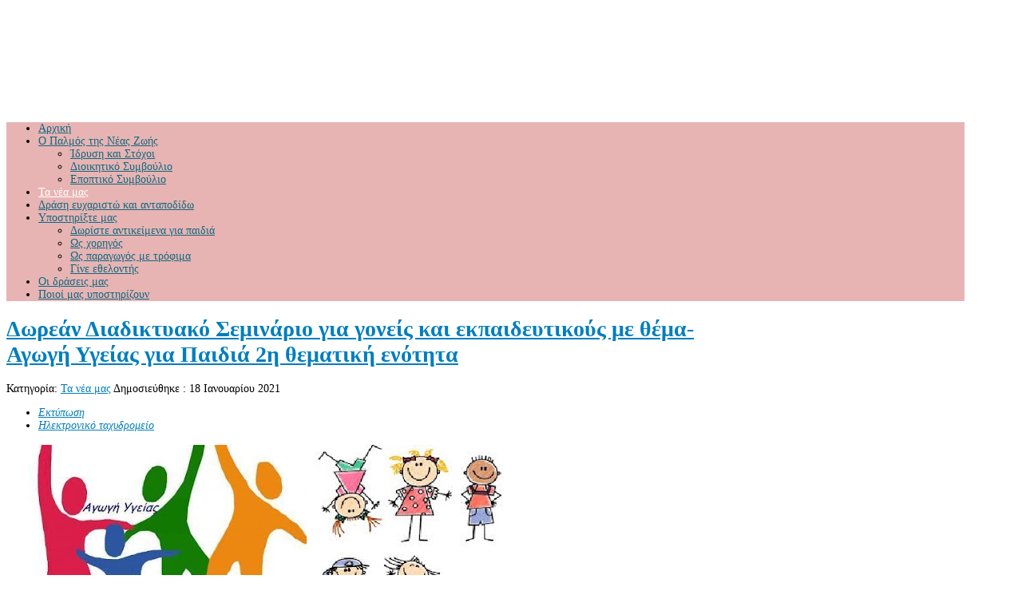

--- FILE ---
content_type: text/html; charset=utf-8
request_url: https://palmosneaszois.org.gr/ta-nea-mas/175-dorean-diadiktyako-seminario-gia-goneis-kai-ekpaideftikoys-me-thema-agogi-ygeias-gia-paidia-2i-thematiki-enotita
body_size: 15416
content:
<!DOCTYPE html>
<html xml:lang="el-gr" lang="el-gr" dir="ltr" class="bootstrap3 itemid-235 com_content view-article">
<head>
  <base href="https://palmosneaszois.org.gr/ta-nea-mas/175-dorean-diadiktyako-seminario-gia-goneis-kai-ekpaideftikoys-me-thema-agogi-ygeias-gia-paidia-2i-thematiki-enotita" />
  <meta http-equiv="content-type" content="text/html; charset=utf-8" />
  <meta name="keywords" content="Αγωγής Υγείας για Παιδιά" />
  <meta name="author" content="Παλμός Νέας Ζωής" />
  <meta name="viewport" content="width=device-width, initial-scale=1.0, maximum-scale=1.0, user-scalable=no" />
  <meta name="description" content="Η δεύτερη διαδικτυακή παρουσίαση θα πραγματοποιηθεί τη Δευτέρα 25 Ιανουαρίου, έχει χρονική διάρκεια περίπου 1 ώρα (20’ εισήγηση και 40’ ερωτήσεις-συζήτηση) και  θέμα το «ΑΛΚΟΟΛ»" />
  <title>Δωρεάν Διαδικτυακό Σεμινάριο για γονείς και εκπαιδευτικούς με θέμα- Αγωγή Υγείας για Παιδιά 2η θεματική ενότητα</title>
  <link href="https://palmosneaszois.org.gr/ta-nea-mas/175-dorean-diadiktyako-seminario-gia-goneis-kai-ekpaideftikoys-me-thema-agogi-ygeias-gia-paidia-2i-thematiki-enotita" rel="canonical" />
  <link href="/templates/yougrids/favicon.ico" rel="shortcut icon" type="image/vnd.microsoft.icon" />
  <link rel="stylesheet" href="/media/mod_vvisit_counter/digit_counter/default.css" type="text/css" />
  <link rel="stylesheet" href="/media/mod_vvisit_counter/stats/default.css" type="text/css" />
  <link rel="stylesheet" href="/components/com_sexypolling/assets/css/main.css" type="text/css" />
  <link rel="stylesheet" href="/components/com_sexypolling/assets/css/sexycss-ui.css" type="text/css" />
  <link rel="stylesheet" href="/components/com_sexypolling/assets/css/countdown.css" type="text/css" />
  <link rel="stylesheet" href="/components/com_sexypolling/generate.css.php?id_poll=1&module_id=104" type="text/css" />
  <link rel="stylesheet" href="/modules/mod_cinch_menu/tmpl/css/flyout.css" type="text/css" />
  <link rel="stylesheet" href="/plugins/system/yjsg/assets/css/font-awesome.min.css" type="text/css" />
  <link rel="stylesheet" href="/templates/yougrids/css_compiled/bootstrap-blue.css" type="text/css" />
  <link rel="stylesheet" href="/plugins/system/yjsg/legacy/css/template.css" type="text/css" />
  <link rel="stylesheet" href="/templates/yougrids/css/menus.css" type="text/css" />
  <link rel="stylesheet" href="/templates/yougrids/css/layout.css" type="text/css" />
  <link rel="stylesheet" href="/templates/yougrids/css/blue.css" type="text/css" />
  <link rel="stylesheet" href="/plugins/system/yjsg/legacy/css/yjresponsive.css" type="text/css" />
  <link rel="stylesheet" href="/templates/yougrids/css/custom_responsive.css" type="text/css" />
  <link rel="stylesheet" href="/templates/yougrids/css/fontfacekits/PTSansNarrowBold/stylesheet.css" type="text/css" />
  <style type="text/css">
.vdoresp {margin:6px;overflow:hidden;padding-bottom:56.25%;position:relative;height:0;}
.vdoresp iframe {left:0;top:0;height:100%;width:100%;position:absolute;}body{font-size:14px;}#logo{width:100%;height:131px;}#logo a{height:131px;}.yjsgsitew{width:1200px;}.yjsgheadergw{width:0%;}#midblock{width:75%;}#rightblock{width:25%;}#insetsholder_2t,#insetsholder_2b{width:25%;}#logo{background: url(https://palmosneaszois.org.gr/images/demo2.jpg)  no-repeat 0px 0px; !important;}.horiznav li ul ul,.subul_main.group_holder ul.subul_main ul.subul_main, .subul_main.group_holder ul.subul_main ul.subul_main ul.subul_main, .subul_main.group_holder ul.subul_main ul.subul_main ul.subul_main ul.subul_main,.horiznav li li li:hover ul.dropline{margin-top: -32px!important;margin-left:95%!important;}.top_menu ul.subul_main.dropline.group_holder li.holdsgroup > ul.subul_main{margin:0!important;padding-top:10px!important;padding-bottom:10px!important;}a,.yjsg_features h1,.yjsg_features h4,.yjsgdoclist h1,.yjsgdoclist h4{color:#007ebd;}.introblock .homelarge {color:#007ebd;}[class*='yjsg-button-color']{background:#007ebd;}[class*='yjsg-button-color']:hover{background:#006da4;}#typosticky.yjsg-sticky.fixed{max-width:1200px;margin:0 auto;padding:15px;}.yjsg-sub-heading,.yjsg-sticky-menu a.active-scroll,[data-sticky-block] a.active-scroll:before{border-color:#007ebd;}[class*='facolor'].fa:before{color:#007ebd;}.top_menu ul li a{color:#007ebd;}.button, .button:hover, .validate, a.readon, a.hover, a.focus{background:#007ebd;}a:focus, a:hover{color:#005c8a;}#adv1.yjsgxhtml{width:100.00%;}#user11.yjsgxhtml{width:50.00%;}#user12.yjsgxhtml{width:50.00%;}#user21.yjsgxhtml{width:100.00%;}
  .rapid_contact .form-control { max-width: 95%; }
  .rapid_contact .g-recaptcha { margin-bottom: 10px; max-width: 95%; }
	#flyout_menu_102 {
		background: #e7b4b3;
	}
	#flyout_menu_102 .ul-wrapper,
	#flyout_menu_102 ul {
		background: #e7b4b3;
	}
	#flyout_menu_102 a {
		color: #106880;
	}
	#flyout_menu_102 .item-wrapper:hover a,
	#flyout_menu_102 li.current > .item-wrapper a,
	#flyout_menu_102 li.opened > .item-wrapper a {
		color: #ffffff;
	}
	#flyout_menu_102 li.open,
	#flyout_menu_102 li:hover {
		background: #0785a5;
	}

	@media screen and (max-width:767px) {
	#flyout_menu_102 .ul-wrapper,
	#flyout_menu_102 ul {
		width: auto;
	}
	#flyout_menu_102.horizontal ul .menu-link {
		width: auto;
	}
}

@media screen and (min-width:768px) {
	#flyout_menu_102 .ul-wrapper,
	#flyout_menu_102 ul {
		width: 200px;
	}
	#flyout_menu_102.msie6 ul,
	#flyout_menu_102.msie7 ul,
	#flyout_menu_102.msie8 ul {
		width: px;
	}
	#flyout_menu_102.horizontal.msie6 .menu-link,
	#flyout_menu_102.horizontal.msie7 .menu-link,
	#flyout_menu_102.horizontal.msie8 .menu-link {
		width: px;
	}
	#flyout_menu_102.horizontal.msie6 > li > .item-wrapper,
	#flyout_menu_102.horizontal.msie7 > li > .item-wrapper,
	#flyout_menu_102.horizontal.msie8 > li > .item-wrapper {
		width: px;
	}
}
  </style>
  <script src="/media/jui/js/jquery.min.js" type="text/javascript"></script>
  <script src="/media/jui/js/jquery-noconflict.js" type="text/javascript"></script>
  <script src="/media/jui/js/jquery-migrate.min.js" type="text/javascript"></script>
  <script src="/media/system/js/mootools-core.js" type="text/javascript"></script>
  <script src="/media/system/js/core.js" type="text/javascript"></script>
  <script src="/media/system/js/mootools-more.js" type="text/javascript"></script>
  <script src="/plugins/system/yjsg/assets/src/yjsg.jquicustom.min.js" type="text/javascript"></script>
  <script src="/plugins/system/yjsg/assets/bootstrap3/js/bootstrap.min.js" type="text/javascript"></script>
  <script src="/plugins/system/yjsg/legacy/src/yjresponsive.js" type="text/javascript"></script>
  <script src="/plugins/system/yjsg/assets/src/yjsg.site.plugins.js" type="text/javascript"></script>
  <script src="/plugins/system/yjsg/assets/src/yjsg.site.js" type="text/javascript"></script>
  <script src="/plugins/system/yjsg/assets/src/magnific/yjsg.magnific.popup.min.js" type="text/javascript"></script>
  <script src="/components/com_sexypolling/assets/js/sexylib.js" type="text/javascript"></script>
  <script src="/components/com_sexypolling/assets/js/sexylib-ui.js" type="text/javascript"></script>
  <script src="/components/com_sexypolling/assets/js/selectToUISlider.jQuery.js" type="text/javascript"></script>
  <script src="/components/com_sexypolling/assets/js/color.js" type="text/javascript"></script>
  <script src="/components/com_sexypolling/assets/js/countdown.js" type="text/javascript"></script>
  <script src="/components/com_sexypolling/assets/js/sexypolling.js" type="text/javascript"></script>
  <script type="text/javascript">
jQuery(document).ready(function(){
	jQuery('.hasTooltip').tooltip({"html": true,"container": "body"});
});window.setInterval(function(){var r;try{r=window.XMLHttpRequest?new XMLHttpRequest():new ActiveXObject("Microsoft.XMLHTTP")}catch(e){}if(r){r.open("GET","./",true);r.send(null)}},840000);if (typeof animation_styles === 'undefined') { var animation_styles = new Array();};animation_styles["104_1"] = new Array("#ffd494", "#ff6c0a", "inset 0px 0px 55px 8px #ff4400", "4px", "4px", "4px", "4px","#ff9900","inset","14","#c2b8b9","#cc6900"); if (typeof voting_periods === 'undefined') { var voting_periods = new Array();};voting_periods["104_1"] = "0.05";if (typeof sexyPolling_words === 'undefined') { var sexyPolling_words = new Array();};sexyPolling_words["0"] = "X";sexyPolling_words["1"] = "Σύνολο κλίκς";sexyPolling_words["2"] = "Πρώτο κλίκ";sexyPolling_words["3"] = "Τελευταίο κλίκ";sexyPolling_words["4"] = "Show Timeline";sexyPolling_words["5"] = "Hide Timeline";sexyPolling_words["6"] = "Χάρισε";sexyPolling_words["7"] = "Αποτελέσματα";sexyPolling_words["8"] = "Παρακαλώ επιλέξτε πρώτα 1, 2 ή 3 φακές";sexyPolling_words["9"] = "Πρέπει να περιμένετε 3 λεπτά απο την στιγμη που χαρίσατε";sexyPolling_words["10"] = "Add new answer";sexyPolling_words["11"] = "Add an answer...";sexyPolling_words["12"] = "Add";sexyPolling_words["13"] = "Your answer will appear after moderation";sexyPolling_words["14"] = "Scaling";sexyPolling_words["15"] = "Relative";sexyPolling_words["16"] = "Absolute";sexyPolling_words["17"] = "This poll will start on ";sexyPolling_words["18"] = "This poll expired on ";sexyPolling_words["19"] = "Back to Answers";sexyPolling_words["20"] = "Estimated time you can vote again ...";sexyPolling_words["21"] = "OK";sexyPolling_words["22"] = "Estimated time ...";sexyPolling_words["23"] = "Allowed count of checked options is";sexyPolling_words["24"] = "You do not have permissions to vote on this poll!";sexyPolling_words["25"] = "Your vote has been registered, you may see the results starting ";if (typeof multipleAnswersInfoArray === 'undefined') { var multipleAnswersInfoArray = new Array();};multipleAnswersInfoArray["1"] = "0";var newAnswerBarIndex = "4";var sexyIp = "3.137.144.177";var sexyPath = "/";if (typeof sexyPollingIds === 'undefined') { var sexyPollingIds = new Array();};sexyPollingIds.push(Array("polling_select_104_1_1","polling_select_104_1_2"));if (typeof votingPermissions === 'undefined') { var votingPermissions = new Array();};votingPermissions.push("1");votingPermissions["1"]="allow_voting";if (typeof votedIds === 'undefined') { var votedIds = new Array();};if (typeof startDisabledIds === 'undefined') { var startDisabledIds = new Array();};if (typeof endDisabledIds === 'undefined') { var endDisabledIds = new Array();};if (typeof hideResultsIds === 'undefined') { var hideResultsIds = new Array();};if (typeof allowedNumberAnswers === 'undefined') { var allowedNumberAnswers = new Array();};allowedNumberAnswers.push("1");allowedNumberAnswers["1"]="3";if (typeof autoOpenTimeline === 'undefined') { var autoOpenTimeline = new Array();};autoOpenTimeline.push("1");autoOpenTimeline["1"]="1";if (typeof autoAnimate === 'undefined') { var autoAnimate = new Array();};autoAnimate.push("1");autoAnimate["1"]="1";if (typeof sexyAutoPublish === 'undefined') { var sexyAutoPublish = new Array();};sexyAutoPublish.push("1");sexyAutoPublish["1"]="1";if (typeof sexy_dateFormat === 'undefined') { var sexy_dateFormat = new Array();};sexy_dateFormat.push("1");sexy_dateFormat["1"]="digits";if (typeof sexyAnimationTypeBar === 'undefined') { var sexyAnimationTypeBar = new Array();};sexyAnimationTypeBar.push("1");sexyAnimationTypeBar["1"]="linear";if (typeof sexyAnimationTypeContainer === 'undefined') { var sexyAnimationTypeContainer = new Array();};sexyAnimationTypeContainer.push("1");sexyAnimationTypeContainer["1"]="linear";if (typeof sexyAnimationTypeContainerMove === 'undefined') { var sexyAnimationTypeContainerMove = new Array();};sexyAnimationTypeContainerMove.push("1");sexyAnimationTypeContainerMove["1"]="linear";
  </script>
  <link rel="apple-touch-icon" sizes="57x57" href="/templates/yougrids/images/system/appleicons/apple-icon-57x57.png" />
  <link rel="apple-touch-icon" sizes="72x72" href="/templates/yougrids/images/system/appleicons/apple-icon-72x72.png" />
  <link rel="apple-touch-icon" sizes="114x114" href="/templates/yougrids/images/system/appleicons/apple-icon-114x114.png" />
  <link rel="apple-touch-icon" sizes="144x144" href="/templates/yougrids/images/system/appleicons/apple-icon-144x144.png" />
<link rel="stylesheet" type="text/css" href="https://palmosneaszois.org.gr/templates/yougrids/cookieconsent.min.css" />
<script src="https://palmosneaszois.org.gr/templates/yougrids/cookieconsent.min.js"></script>
<script>
window.addEventListener("load", function(){
window.cookieconsent.initialise({
  "palette": {
    "popup": {
      "background": "#000"
    },
    "button": {
      "background": "#f1d600"
    }
  },
  
  "type": "opt-out"
})});
</script>
<!-- Google tag (gtag.js) -->
<script async src="https://www.googletagmanager.com/gtag/js?id=G-8V3NNQ0HCZ"></script>
<script>
  window.dataLayer = window.dataLayer || [];
  function gtag(){dataLayer.push(arguments);}
  gtag('js', new Date());

  gtag('config', 'G-8V3NNQ0HCZ');
</script>
</head>
<body id="stylef6" class="yjsgbody style_blue yjsgbr-chrome">
	<div id="centertop" class="yjsgsitew">
				 <!--header-->
<div id="header">
      <div id="logo">
           <a href="https://palmosneaszois.org.gr/"></a>
          </div>
    <!-- end logo -->
   </div>
  <!-- end header -->
	</div>
		<div class="blue_yjsg2_out"><div id="yjsg2" class="yjsg_grid yjsgsitew"><div id="adv1" class="yjsgxhtml only_mod"><div class="yjsquare modid102"><div class="yjsquare_in">
<script type="text/javascript">
jQuery(document).ready(function($){

	var acMenu = $("#flyout_menu_102");
	acMenu.find("a").click(function(){
		if ($(this).attr("target") == '_blank') {
			window.open($(this).attr("href"));
		} else {
			location = $(this).attr("href");
		}
		return false;
	});

	acMenu.find("li").mouseleave(function(){
		$(this).removeClass("opened");
		$(this).children(".item-wrapper").children(".menu-button").children("img").attr("src", "/modules/mod_cinch_menu/tmpl/images/plus.png");
		$(this).children(".ul-wrapper").hide(100);
	}).mouseenter(function(){
		$(this).children(".item-wrapper").children(".menu-button").children("img").attr("src", "/modules/mod_cinch_menu/tmpl/images/minus.png");
		$(this).addClass("opened");
		$(this).children(".ul-wrapper").show(100);
	});
});
</script>
<!--[if lte IE 6]><ul class="flyout-menu horizontal flyout-right text-left button-right msie6" id="flyout_menu_102"><![endif]-->
<!--[if IE 7]><ul class="flyout-menu horizontal flyout-right text-left button-right msie7" id="flyout_menu_102"><![endif]-->
<!--[if IE 8]><ul class="flyout-menu horizontal flyout-right text-left button-right msie8" id="flyout_menu_102"><![endif]-->
<!--[if IE 9]><ul class="flyout-menu horizontal flyout-right text-left button-right msie9" id="flyout_menu_102"><![endif]-->
<!--[if gt IE 9]><!--><ul class="flyout-menu horizontal flyout-right text-left button-right" id="flyout_menu_102"><!--<![endif]-->
	<li class='first'>
		<div class='item-wrapper'>
			<div class='menu-link'><a href='/'>Αρχική</a></div>
			<div style='clear:both;'></div>
		</div>
	</li>
	<li>
		<div class='item-wrapper'>
			<div class='menu-link'><a href='#'>Ο Παλμός της Νέας Ζωής</a></div>
			<div style='clear:both;'></div>
		</div>
	<div class='ul-wrapper'><ul>
	<li class='first'>
		<div class='item-wrapper'>
			<div class='menu-link'><a href='/2i-katigoria/istoriko'> Ίδρυση και Στόχοι</a></div>
			<div style='clear:both;'></div>
		</div>
	</li>
	<li>
		<div class='item-wrapper'>
			<div class='menu-link'><a href='/2i-katigoria/dioikitiko-symvoylio'>Διοικητικό Συμβούλιο</a></div>
			<div style='clear:both;'></div>
		</div>
	</li>
	<li class='last'>
		<div class='item-wrapper'>
			<div class='menu-link'><a href='/2i-katigoria/epoptiko-symvoylio'>Εποπτικό Συμβούλιο</a></div>
			<div style='clear:both;'></div>
		</div>
	</li>
	</ul></div></li>
	<li class='current'>
		<div class='item-wrapper'>
			<div class='menu-link'><a href='/ta-nea-mas'>Τα νέα μας</a></div>
			<div style='clear:both;'></div>
		</div>
	</li>
	<li>
		<div class='item-wrapper'>
			<div class='menu-link'><a href='/dorise-osa-thes-pare-oti-thes'>Δράση ευχαριστώ και ανταποδίδω</a></div>
			<div style='clear:both;'></div>
		</div>
	</li>
	<li>
		<div class='item-wrapper'>
			<div class='menu-link'><a href='#'>Υποστηρίξτε μας</a></div>
			<div style='clear:both;'></div>
		</div>
	<div class='ul-wrapper'><ul>
	<li class='first'>
		<div class='item-wrapper'>
			<div class='menu-link'><a href='/1i-katigoria/doriste-antikeimena-gia-paidia'>Δωρίστε αντικείμενα για παιδιά</a></div>
			<div style='clear:both;'></div>
		</div>
	</li>
	<li>
		<div class='item-wrapper'>
			<div class='menu-link'><a href='/1i-katigoria/os-xorigos'>Ως χορηγός</a></div>
			<div style='clear:both;'></div>
		</div>
	</li>
	<li>
		<div class='item-wrapper'>
			<div class='menu-link'><a href='/1i-katigoria/os-paragogos-me-trofima'>Ως παραγωγός με τρόφιμα</a></div>
			<div style='clear:both;'></div>
		</div>
	</li>
	<li class='last'>
		<div class='item-wrapper'>
			<div class='menu-link'><a href='/1i-katigoria/gine-ethelontis'>Γίνε εθελοντής</a></div>
			<div style='clear:both;'></div>
		</div>
	</li>
	</ul></div></li>
	<li>
		<div class='item-wrapper'>
			<div class='menu-link'><a href='/oi-draseis-mas'>Οι δράσεις μας</a></div>
			<div style='clear:both;'></div>
		</div>
	</li>
	<li class='last'>
		<div class='item-wrapper'>
			<div class='menu-link'><a href='/poioi-mas-ypostirizoun'>Ποιοί μας υποστηρίζουν</a></div>
			<div style='clear:both;'></div>
		</div>
</div></div></div></div></div>			<!-- end centartop-->
	<div id="centerbottom" class="yjsgsitew">
		<!--MAIN LAYOUT HOLDER -->
<div id="holder2" class="holders">
	<!-- messages -->
	<div class="yjsg-system-msg">
		
	</div>
	<!-- end messages -->
		<!-- MID BLOCK -->
	<div id="midblock" class="sidebars sidebar-main">
		<div class="insidem">
									<!-- component -->
			
<div class="news_item_a">
				
			<h1 class="article_title">
						<a href="/ta-nea-mas/175-dorean-diadiktyako-seminario-gia-goneis-kai-ekpaideftikoys-me-thema-agogi-ygeias-gia-paidia-2i-thematiki-enotita" class="contentpagetitle"> 
				Δωρεάν Διαδικτυακό Σεμινάριο για γονείς και εκπαιδευτικούς με θέμα- Αγωγή Υγείας για Παιδιά 2η θεματική ενότητα 
			</a>
					</h1>
					<div class="newsitem_tools">
		<div class="newsitem_info">
				
						<span class="newsitem_category"><span class="icon-list-alt"></span> 
			Κατηγορία: <a href="/ta-nea-mas">Τα νέα μας</a>			</span>
			        
							
						<span class="newsitem_published">
				<span class="icon-calendar"></span>
				<time datetime="2021-01-18T11:13:08+02:00">
					Δημοσιεύθηκε : 18 Ιανουαρίου 2021 				</time>
			</span>
				<div class="clr"></div>            		
												<div class="yjsg-rich-snippets yjrs-header">
							</div>
					</div>
		
		        <div class="btn-group pull-right actiongroup"> 
			        	<a class="btn btn-default btn-mini dropdown-toggle" data-toggle="dropdown" href="#"> 
            	<span class="icon-tasks"></span>
            </a>
			             <ul class="dropdown-menu buttonheading">
                                <li class="print-icon"> <a href="/ta-nea-mas/175-dorean-diadiktyako-seminario-gia-goneis-kai-ekpaideftikoys-me-thema-agogi-ygeias-gia-paidia-2i-thematiki-enotita?tmpl=component&amp;print=1&amp;layout=default&amp;page=" title="Εκτύπωση" onclick="window.open(this.href,'win2','status=no,toolbar=no,scrollbars=yes,titlebar=no,menubar=no,resizable=yes,width=640,height=480,directories=no,location=no'); return false;" rel="nofollow"><i class="fa fa-print"></i> <em>Εκτύπωση</em></a> </li>
                                                <li class="email-icon"> <a href="/component/mailto/?tmpl=component&amp;template=yougrids&amp;link=f9ff71f437056a3c3dbbf190913b5f2b4c376ea4" title="Ηλεκτρονικό ταχυδρομείο" onclick="window.open(this.href,'win2','width=400,height=350,menubar=yes,resizable=yes'); return false;"><i class="fa fa-envelope"></i> <em>Ηλεκτρονικό ταχυδρομείο</em></a> </li>
                                            </ul>
        </div>
				<div class="yjsg-clear-all"></div>
	</div>
								<div class="clr"></div>
	<div class="newsitem_text">
		              
		        
        		<h3><img src="https://1.bp.blogspot.com/-c0yfT-AsHxU/YAVN8YetpBI/AAAAAAABJ4M/BwN87JfYx9UDzD-Rld4R7X8953p7dmOjwCLcBGAsYHQ/w640-h250/1.jpg" alt="" /></h3>
<p> </p>
 
<p style="font-weight: 400;"><br />Δωρεάν Διαδικτυακό Σεμινάριο για γονείς και εκπαιδευτικούς με θέμα:</p>
<p><b><i>Αγωγή  Υγείας για Παιδιά </i></b></p>
<p><b><i>2</i></b><b><i>η</i></b><b><i> θεματική ενότητα, 25/1/2021, 6 μ.μ</i></b></p>
<p><b><i> Αλκοόλ </i></b></p>
<p><b><i>Δηλώσεις συμμετοχής έως 24/1</i></b></p>
<p style="font-weight: 400;"> </p>
<p>Το ΚΕΠ Υγείας του <b>Δήμου Αγίας Βαρβάρας </b>σε συνεργασία με το<b> Ελληνικό Διαδημοτικό  Δίκτυο Υγιών Πόλεων</b> <b>«ΕΔΔΥΠΠΥ»</b> υπό την αιγίδα του<b> ΙΣΑ</b>, διοργανώνει τη δεύτερη θεματική ενότητα  διαδικτυακού σεμιναρίου (webinar) του προγράμματος <b>«Αγωγής Υγείας για Παιδιά»</b> τη <b>Δευτέρα 25 Ιανουαρίου 2021 και ώρα 18:00μ.μ</b> . </p>
<p>Οι συμμετέχοντες μπορούν να παρακολουθήσουν το πρόγραμμα που πραγματοποιείται με την υποστήριξη του κ. <b>Αναστάσιου Χατζή</b>, Παιδιάτρου-Εντατικολόγου, τ. Συντονιστή-Διευθυντή ΜΕΘ Νοσοκομείου Παίδων «Η ΑΓΙΑ ΣΟΦΙΑ», Μέλος ΔΣ Ιατρικού Συλλόγου Αθηνών μέσω πλατφόρμας<b> zoom</b>.</p>
<p>Το σεμινάριο αποτελείται από <b>7 θεματικές ενότητες</b> με τα εξής θέματα : </p>
<p> </p>
<ul>
<li><b>Κάπνισμα</b></li>
</ul>
<ul>
<li>Αλκοόλ</li>
</ul>
<ul>
<li>Ναρκωτικά</li>
</ul>
<ul>
<li>Ατυχήματα </li>
</ul>
<ul>
<li>Παχυσαρκία</li>
</ul>
<ul>
<li>Σεξουαλικά μεταδιδόμενα νοσήματα</li>
</ul>
<ul>
<li>Εμβολιασμοί εφήβων</li>
</ul>
<p> </p>
<p>Η δεύτερη διαδικτυακή παρουσίαση θα πραγματοποιηθεί τη Δευτέρα 25 Ιανουαρίου, έχει χρονική διάρκεια περίπου <b>1 ώρα (20’ εισήγηση και 40’ ερωτήσεις-συζήτηση) </b>και  θέμα το <b>«ΑΛΚΟΟΛ».</b></p>
<p>Στόχος του προγράμματος είναι η ευαισθητοποίηση  συγκεκριμένων πληθυσμιακών ομάδων (γονείς, εκπαιδευτικοί), που μπορούν να αποτελέσουν πυρήνα εκπαίδευσης  με έγκαιρη και έγκυρη ενημέρωση  ώστε να είναι γνώστες των συνεπειών της έκθεσης των παιδιών σε κινδύνους και να λειτουργήσουν προστατευτικά με γνώμονα την <b>Πρόληψη.</b></p>
<p>Οι παρουσιάσεις θα πραγματοποιούνται κάθε τελευταία Δευτέρα του μήνα. </p>			
		</div>
	
</div>
<!--end news item -->

			<!-- end component -->
									<div class="clearm"></div>
		</div>
		<!-- end mid block insidem class -->
	</div>
	<!-- end mid block div -->
				<!-- right block -->
	<div id="rightblock" class="sidebars">
		<div class="inside">
			<div class="yjsquare modid67"><div class="yjsquare_in"><p style="text-align: center;">Ακούστε μας Live</p>
<p><audio id="stream" controls="" preload="none" autoplay="0"   style="width: 250px;"> 
<source src="https://centova2.hostplus.gr/proxy/nlpradio?mp=/stream" type="audio/mpeg"> 
</audio> 
</p>
<p><a href="https://www.facebook.com/%CE%9F-%CE%A0%CE%B1%CE%BB%CE%BC%CF%8C%CF%82-%CF%84%CE%B7%CF%82-%CE%9D%CE%AD%CE%B1%CF%82-%CE%96%CF%89%CE%AE%CF%82-128897237827604/" target="_blank" rel="alternate"><img src="/images/breitemas.jpg" alt="" width="260" height="75" /></a></p>
<p><img src="/images/twitter.jpg" alt="" width="261" height="93" /></p>
<p style="margin-bottom: 0in;"><img src="/images/fakipano2.jpg" alt="" width="262" height="175" /></p>
<p><img src="/images/fakeskeimred.jpg" alt="" /></p></div></div><div class="yjsquare modid104"><div class="yjsquare_in"><div class="polling_container_wrapper" id="mod_104_1" roll="104" style="width: 100%;float: none;clear: both;margin: 5px auto 5px;"><div class="polling_container" id="poll_1"><div class="polling_name">Χαρίστε όσες φακές θέλετε κάθε 3 λεπτά</div><ul class="polling_ul"><li id="answer_3" class="polling_li"><div class="animation_block"></div><div class="answer_name"><label uniq_index="104_3" class="twoglux_label"><img src="/images/1fak1.jpg" class="poll_answer_img" style="width: 15px;" />1 φακή<div class="sexy_clear"></div></label></div><div class="answer_input"><input  id="104_3" type="radio" class="poll_answer 3 twoglux_styled" value="3" name="1" data-color="black" /></div><div class="sexy_clear"></div><div class="answer_result"><div class="answer_navigation polling_bar_1" id="answer_navigation_3"><div class="grad"></div></div><div class="answer_votes_data" id="answer_votes_data_3">X: <span id="answer_votes_data_count_3"></span><span id="answer_votes_data_count_val_3" style="display:none"></span><span style="display: none" id="answer_votes_data_percent_3">0</span><span style="display:none" id="answer_votes_data_percent_val_3"></span></div><div class="sexy_clear"></div></div></li><li id="answer_5" class="polling_li"><div class="animation_block"></div><div class="answer_name"><label uniq_index="104_5" class="twoglux_label"><img src="/images/2fak.jpg" class="poll_answer_img" style="width: 30px;" />2 φακές<div class="sexy_clear"></div></label></div><div class="answer_input"><input  id="104_5" type="radio" class="poll_answer 5 twoglux_styled" value="5" name="1" data-color="blue" /></div><div class="sexy_clear"></div><div class="answer_result"><div class="answer_navigation polling_bar_2" id="answer_navigation_5"><div class="grad"></div></div><div class="answer_votes_data" id="answer_votes_data_5">X: <span id="answer_votes_data_count_5"></span><span id="answer_votes_data_count_val_5" style="display:none"></span><span style="display: none" id="answer_votes_data_percent_5">0</span><span style="display:none" id="answer_votes_data_percent_val_5"></span></div><div class="sexy_clear"></div></div></li><li id="answer_4" class="polling_li"><div class="animation_block"></div><div class="answer_name"><label uniq_index="104_4" class="twoglux_label"><img src="/images/3fak.jpg" class="poll_answer_img" style="width: 45px;" />3 φακές<div class="sexy_clear"></div></label></div><div class="answer_input"><input  id="104_4" type="radio" class="poll_answer 4 twoglux_styled" value="4" name="1" data-color="red" /></div><div class="sexy_clear"></div><div class="answer_result"><div class="answer_navigation polling_bar_3" id="answer_navigation_4"><div class="grad"></div></div><div class="answer_votes_data" id="answer_votes_data_4">X: <span id="answer_votes_data_count_4"></span><span id="answer_votes_data_count_val_4" style="display:none"></span><span style="display: none" id="answer_votes_data_percent_4">0</span><span style="display:none" id="answer_votes_data_percent_val_4"></span></div><div class="sexy_clear"></div></div></li></ul><span class="polling_bottom_wrapper1"><img src="/components/com_sexypolling/assets/images/loading_polling.gif" class="polling_loading" /><input type="button" value="Χάρισε" class="polling_submit" id="poll_104_1" /><input type="button" value="Αποτελέσματα" class="polling_result " id="res_104_1" /><input type="hidden" name="75c24a85ceb563081e2e7dad00c8a9b2" class="sexypolling_token" value="1" /></span><div  class="polling_info"><table cellpadding="0" cellspacing="0" border="0"><tr><td class="left_col">Σύνολο κλίκς:<span class="total_votes_val" style="display:none"></span> </td><td class="total_votes right_col"></td></tr><tr><td class="left_col">Πρώτο κλίκ: </td><td class="first_vote right_col"></td></tr><tr><td class="left_col">Τελευταίο κλίκ: </td><td class="last_vote right_col"></td></tr></table></div><div class="timeline_wrapper"><div style="display: none !important;" rell="noanimate" class="timeline_icon" title="Show Timeline"></div><div  class="sexyback_icon" title="Back to Answers"></div><div style="display: none !important;" rell="noanimate" class="add_answer_icon opened" title="Add new answer"></div><div style="display: none !important;" rell="noanimate" class="scale_icon" title="Scaling"></div><div class="timeline_select_wrapper" style="display: none !important;" rell="noanimate"><div style="padding:5px 6px"><select class="polling_select1" id="polling_select_104_1_1" name="polling_select_104_1_1"><optgroup label="July 2018"><option selected="selected" value="2018-07-10">July 10, 2018</option><option  value="2018-07-11">July 11, 2018</option><option  value="2018-07-12">July 12, 2018</option><option  value="2018-07-13">July 13, 2018</option><option  value="2018-07-14">July 14, 2018</option><option  value="2018-07-15">July 15, 2018</option><option  value="2018-07-16">July 16, 2018</option><option  value="2018-07-17">July 17, 2018</option><option  value="2018-07-18">July 18, 2018</option><option  value="2018-07-19">July 19, 2018</option><option  value="2018-07-20">July 20, 2018</option><option  value="2018-07-21">July 21, 2018</option><option  value="2018-07-22">July 22, 2018</option><option  value="2018-07-23">July 23, 2018</option><option  value="2018-07-24">July 24, 2018</option><option  value="2018-07-25">July 25, 2018</option><option  value="2018-07-26">July 26, 2018</option><option  value="2018-07-27">July 27, 2018</option><option  value="2018-07-28">July 28, 2018</option><option  value="2018-07-29">July 29, 2018</option><option  value="2018-07-30">July 30, 2018</option><option  value="2018-07-31">July 31, 2018</option></optgroup><optgroup label="August 2018"><option  value="2018-08-01">August 1, 2018</option><option  value="2018-08-02">August 2, 2018</option><option  value="2018-08-03">August 3, 2018</option><option  value="2018-08-04">August 4, 2018</option><option  value="2018-08-05">August 5, 2018</option><option  value="2018-08-06">August 6, 2018</option><option  value="2018-08-07">August 7, 2018</option><option  value="2018-08-08">August 8, 2018</option><option  value="2018-08-09">August 9, 2018</option><option  value="2018-08-10">August 10, 2018</option><option  value="2018-08-11">August 11, 2018</option><option  value="2018-08-12">August 12, 2018</option><option  value="2018-08-13">August 13, 2018</option><option  value="2018-08-14">August 14, 2018</option><option  value="2018-08-15">August 15, 2018</option><option  value="2018-08-16">August 16, 2018</option><option  value="2018-08-17">August 17, 2018</option><option  value="2018-08-18">August 18, 2018</option><option  value="2018-08-19">August 19, 2018</option><option  value="2018-08-20">August 20, 2018</option><option  value="2018-08-21">August 21, 2018</option><option  value="2018-08-22">August 22, 2018</option><option  value="2018-08-23">August 23, 2018</option><option  value="2018-08-24">August 24, 2018</option><option  value="2018-08-25">August 25, 2018</option><option  value="2018-08-26">August 26, 2018</option><option  value="2018-08-27">August 27, 2018</option><option  value="2018-08-28">August 28, 2018</option><option  value="2018-08-29">August 29, 2018</option><option  value="2018-08-30">August 30, 2018</option><option  value="2018-08-31">August 31, 2018</option></optgroup><optgroup label="September 2018"><option  value="2018-09-01">September 1, 2018</option><option  value="2018-09-02">September 2, 2018</option><option  value="2018-09-03">September 3, 2018</option><option  value="2018-09-04">September 4, 2018</option><option  value="2018-09-05">September 5, 2018</option><option  value="2018-09-06">September 6, 2018</option><option  value="2018-09-07">September 7, 2018</option><option  value="2018-09-08">September 8, 2018</option><option  value="2018-09-09">September 9, 2018</option><option  value="2018-09-10">September 10, 2018</option><option  value="2018-09-11">September 11, 2018</option><option  value="2018-09-12">September 12, 2018</option><option  value="2018-09-13">September 13, 2018</option><option  value="2018-09-14">September 14, 2018</option><option  value="2018-09-15">September 15, 2018</option><option  value="2018-09-16">September 16, 2018</option><option  value="2018-09-17">September 17, 2018</option><option  value="2018-09-18">September 18, 2018</option><option  value="2018-09-19">September 19, 2018</option><option  value="2018-09-20">September 20, 2018</option><option  value="2018-09-21">September 21, 2018</option><option  value="2018-09-22">September 22, 2018</option><option  value="2018-09-23">September 23, 2018</option><option  value="2018-09-24">September 24, 2018</option><option  value="2018-09-25">September 25, 2018</option><option  value="2018-09-26">September 26, 2018</option><option  value="2018-09-27">September 27, 2018</option><option  value="2018-09-28">September 28, 2018</option><option  value="2018-09-29">September 29, 2018</option><option  value="2018-09-30">September 30, 2018</option></optgroup><optgroup label="October 2018"><option  value="2018-10-01">October 1, 2018</option><option  value="2018-10-02">October 2, 2018</option><option  value="2018-10-03">October 3, 2018</option><option  value="2018-10-04">October 4, 2018</option><option  value="2018-10-05">October 5, 2018</option><option  value="2018-10-06">October 6, 2018</option><option  value="2018-10-07">October 7, 2018</option><option  value="2018-10-08">October 8, 2018</option><option  value="2018-10-09">October 9, 2018</option><option  value="2018-10-10">October 10, 2018</option><option  value="2018-10-11">October 11, 2018</option><option  value="2018-10-12">October 12, 2018</option><option  value="2018-10-13">October 13, 2018</option><option  value="2018-10-14">October 14, 2018</option><option  value="2018-10-15">October 15, 2018</option><option  value="2018-10-16">October 16, 2018</option><option  value="2018-10-17">October 17, 2018</option><option  value="2018-10-18">October 18, 2018</option><option  value="2018-10-19">October 19, 2018</option><option  value="2018-10-20">October 20, 2018</option><option  value="2018-10-21">October 21, 2018</option><option  value="2018-10-22">October 22, 2018</option><option  value="2018-10-23">October 23, 2018</option><option  value="2018-10-24">October 24, 2018</option><option  value="2018-10-25">October 25, 2018</option><option  value="2018-10-26">October 26, 2018</option><option  value="2018-10-27">October 27, 2018</option><option  value="2018-10-28">October 28, 2018</option><option  value="2018-10-29">October 29, 2018</option><option  value="2018-10-30">October 30, 2018</option><option  value="2018-10-31">October 31, 2018</option></optgroup><optgroup label="November 2018"><option  value="2018-11-01">November 1, 2018</option><option  value="2018-11-02">November 2, 2018</option><option  value="2018-11-03">November 3, 2018</option><option  value="2018-11-04">November 4, 2018</option><option  value="2018-11-05">November 5, 2018</option><option  value="2018-11-06">November 6, 2018</option><option  value="2018-11-07">November 7, 2018</option><option  value="2018-11-08">November 8, 2018</option><option  value="2018-11-09">November 9, 2018</option><option  value="2018-11-10">November 10, 2018</option><option  value="2018-11-11">November 11, 2018</option><option  value="2018-11-12">November 12, 2018</option><option  value="2018-11-13">November 13, 2018</option><option  value="2018-11-14">November 14, 2018</option><option  value="2018-11-15">November 15, 2018</option><option  value="2018-11-16">November 16, 2018</option><option  value="2018-11-17">November 17, 2018</option><option  value="2018-11-18">November 18, 2018</option><option  value="2018-11-19">November 19, 2018</option><option  value="2018-11-20">November 20, 2018</option><option  value="2018-11-21">November 21, 2018</option><option  value="2018-11-22">November 22, 2018</option><option  value="2018-11-23">November 23, 2018</option><option  value="2018-11-24">November 24, 2018</option><option  value="2018-11-25">November 25, 2018</option><option  value="2018-11-26">November 26, 2018</option><option  value="2018-11-27">November 27, 2018</option><option  value="2018-11-28">November 28, 2018</option><option  value="2018-11-29">November 29, 2018</option><option  value="2018-11-30">November 30, 2018</option></optgroup><optgroup label="December 2018"><option  value="2018-12-01">December 1, 2018</option><option  value="2018-12-02">December 2, 2018</option><option  value="2018-12-03">December 3, 2018</option><option  value="2018-12-04">December 4, 2018</option><option  value="2018-12-05">December 5, 2018</option><option  value="2018-12-06">December 6, 2018</option><option  value="2018-12-07">December 7, 2018</option><option  value="2018-12-08">December 8, 2018</option><option  value="2018-12-09">December 9, 2018</option><option  value="2018-12-10">December 10, 2018</option><option  value="2018-12-11">December 11, 2018</option><option  value="2018-12-12">December 12, 2018</option><option  value="2018-12-13">December 13, 2018</option><option  value="2018-12-14">December 14, 2018</option><option  value="2018-12-15">December 15, 2018</option><option  value="2018-12-16">December 16, 2018</option><option  value="2018-12-17">December 17, 2018</option><option  value="2018-12-18">December 18, 2018</option><option  value="2018-12-19">December 19, 2018</option><option  value="2018-12-20">December 20, 2018</option><option  value="2018-12-21">December 21, 2018</option><option  value="2018-12-22">December 22, 2018</option><option  value="2018-12-23">December 23, 2018</option><option  value="2018-12-24">December 24, 2018</option><option  value="2018-12-25">December 25, 2018</option><option  value="2018-12-26">December 26, 2018</option><option  value="2018-12-27">December 27, 2018</option><option  value="2018-12-28">December 28, 2018</option><option  value="2018-12-29">December 29, 2018</option><option  value="2018-12-30">December 30, 2018</option><option  value="2018-12-31">December 31, 2018</option></optgroup><optgroup label="January 2019"><option  value="2019-01-01">January 1, 2019</option><option  value="2019-01-02">January 2, 2019</option><option  value="2019-01-03">January 3, 2019</option><option  value="2019-01-04">January 4, 2019</option><option  value="2019-01-05">January 5, 2019</option><option  value="2019-01-06">January 6, 2019</option><option  value="2019-01-07">January 7, 2019</option><option  value="2019-01-08">January 8, 2019</option><option  value="2019-01-09">January 9, 2019</option><option  value="2019-01-10">January 10, 2019</option><option  value="2019-01-11">January 11, 2019</option><option  value="2019-01-12">January 12, 2019</option><option  value="2019-01-13">January 13, 2019</option><option  value="2019-01-14">January 14, 2019</option><option  value="2019-01-15">January 15, 2019</option><option  value="2019-01-16">January 16, 2019</option><option  value="2019-01-17">January 17, 2019</option><option  value="2019-01-18">January 18, 2019</option><option  value="2019-01-19">January 19, 2019</option><option  value="2019-01-20">January 20, 2019</option><option  value="2019-01-21">January 21, 2019</option><option  value="2019-01-22">January 22, 2019</option><option  value="2019-01-23">January 23, 2019</option><option  value="2019-01-24">January 24, 2019</option><option  value="2019-01-25">January 25, 2019</option><option  value="2019-01-26">January 26, 2019</option><option  value="2019-01-27">January 27, 2019</option><option  value="2019-01-28">January 28, 2019</option><option  value="2019-01-29">January 29, 2019</option><option  value="2019-01-30">January 30, 2019</option><option  value="2019-01-31">January 31, 2019</option></optgroup><optgroup label="February 2019"><option  value="2019-02-01">February 1, 2019</option><option  value="2019-02-02">February 2, 2019</option><option  value="2019-02-03">February 3, 2019</option><option  value="2019-02-04">February 4, 2019</option><option  value="2019-02-05">February 5, 2019</option><option  value="2019-02-06">February 6, 2019</option><option  value="2019-02-07">February 7, 2019</option><option  value="2019-02-08">February 8, 2019</option><option  value="2019-02-09">February 9, 2019</option><option  value="2019-02-10">February 10, 2019</option><option  value="2019-02-11">February 11, 2019</option><option  value="2019-02-12">February 12, 2019</option><option  value="2019-02-13">February 13, 2019</option><option  value="2019-02-14">February 14, 2019</option><option  value="2019-02-15">February 15, 2019</option><option  value="2019-02-16">February 16, 2019</option><option  value="2019-02-17">February 17, 2019</option><option  value="2019-02-18">February 18, 2019</option><option  value="2019-02-19">February 19, 2019</option><option  value="2019-02-20">February 20, 2019</option><option  value="2019-02-21">February 21, 2019</option><option  value="2019-02-22">February 22, 2019</option><option  value="2019-02-23">February 23, 2019</option><option  value="2019-02-24">February 24, 2019</option><option  value="2019-02-25">February 25, 2019</option><option  value="2019-02-26">February 26, 2019</option><option  value="2019-02-27">February 27, 2019</option><option  value="2019-02-28">February 28, 2019</option></optgroup><optgroup label="March 2019"><option  value="2019-03-01">March 1, 2019</option><option  value="2019-03-02">March 2, 2019</option><option  value="2019-03-03">March 3, 2019</option><option  value="2019-03-04">March 4, 2019</option><option  value="2019-03-05">March 5, 2019</option><option  value="2019-03-06">March 6, 2019</option><option  value="2019-03-07">March 7, 2019</option><option  value="2019-03-08">March 8, 2019</option><option  value="2019-03-09">March 9, 2019</option><option  value="2019-03-10">March 10, 2019</option><option  value="2019-03-11">March 11, 2019</option><option  value="2019-03-12">March 12, 2019</option><option  value="2019-03-13">March 13, 2019</option><option  value="2019-03-14">March 14, 2019</option><option  value="2019-03-15">March 15, 2019</option><option  value="2019-03-16">March 16, 2019</option><option  value="2019-03-17">March 17, 2019</option><option  value="2019-03-18">March 18, 2019</option><option  value="2019-03-19">March 19, 2019</option><option  value="2019-03-20">March 20, 2019</option><option  value="2019-03-21">March 21, 2019</option><option  value="2019-03-22">March 22, 2019</option><option  value="2019-03-23">March 23, 2019</option><option  value="2019-03-24">March 24, 2019</option><option  value="2019-03-25">March 25, 2019</option><option  value="2019-03-26">March 26, 2019</option><option  value="2019-03-27">March 27, 2019</option><option  value="2019-03-28">March 28, 2019</option><option  value="2019-03-29">March 29, 2019</option><option  value="2019-03-30">March 30, 2019</option><option  value="2019-03-31">March 31, 2019</option></optgroup><optgroup label="April 2019"><option  value="2019-04-01">April 1, 2019</option><option  value="2019-04-02">April 2, 2019</option><option  value="2019-04-03">April 3, 2019</option><option  value="2019-04-04">April 4, 2019</option><option  value="2019-04-05">April 5, 2019</option><option  value="2019-04-06">April 6, 2019</option><option  value="2019-04-07">April 7, 2019</option><option  value="2019-04-08">April 8, 2019</option><option  value="2019-04-09">April 9, 2019</option><option  value="2019-04-10">April 10, 2019</option><option  value="2019-04-11">April 11, 2019</option><option  value="2019-04-12">April 12, 2019</option><option  value="2019-04-13">April 13, 2019</option><option  value="2019-04-14">April 14, 2019</option><option  value="2019-04-15">April 15, 2019</option><option  value="2019-04-16">April 16, 2019</option><option  value="2019-04-17">April 17, 2019</option><option  value="2019-04-18">April 18, 2019</option><option  value="2019-04-19">April 19, 2019</option><option  value="2019-04-20">April 20, 2019</option><option  value="2019-04-21">April 21, 2019</option><option  value="2019-04-22">April 22, 2019</option><option  value="2019-04-23">April 23, 2019</option><option  value="2019-04-24">April 24, 2019</option><option  value="2019-04-25">April 25, 2019</option><option  value="2019-04-26">April 26, 2019</option><option  value="2019-04-27">April 27, 2019</option><option  value="2019-04-28">April 28, 2019</option><option  value="2019-04-29">April 29, 2019</option><option  value="2019-04-30">April 30, 2019</option></optgroup><optgroup label="May 2019"><option  value="2019-05-01">May 1, 2019</option><option  value="2019-05-02">May 2, 2019</option><option  value="2019-05-03">May 3, 2019</option><option  value="2019-05-04">May 4, 2019</option><option  value="2019-05-05">May 5, 2019</option><option  value="2019-05-06">May 6, 2019</option><option  value="2019-05-07">May 7, 2019</option><option  value="2019-05-08">May 8, 2019</option><option  value="2019-05-09">May 9, 2019</option><option  value="2019-05-10">May 10, 2019</option><option  value="2019-05-11">May 11, 2019</option><option  value="2019-05-12">May 12, 2019</option><option  value="2019-05-13">May 13, 2019</option><option  value="2019-05-14">May 14, 2019</option><option  value="2019-05-15">May 15, 2019</option><option  value="2019-05-16">May 16, 2019</option><option  value="2019-05-17">May 17, 2019</option><option  value="2019-05-18">May 18, 2019</option><option  value="2019-05-19">May 19, 2019</option><option  value="2019-05-20">May 20, 2019</option><option  value="2019-05-21">May 21, 2019</option><option  value="2019-05-22">May 22, 2019</option><option  value="2019-05-23">May 23, 2019</option><option  value="2019-05-24">May 24, 2019</option><option  value="2019-05-25">May 25, 2019</option><option  value="2019-05-26">May 26, 2019</option><option  value="2019-05-27">May 27, 2019</option><option  value="2019-05-28">May 28, 2019</option><option  value="2019-05-29">May 29, 2019</option><option  value="2019-05-30">May 30, 2019</option><option  value="2019-05-31">May 31, 2019</option></optgroup><optgroup label="June 2019"><option  value="2019-06-01">June 1, 2019</option><option  value="2019-06-02">June 2, 2019</option><option  value="2019-06-03">June 3, 2019</option><option  value="2019-06-04">June 4, 2019</option><option  value="2019-06-05">June 5, 2019</option><option  value="2019-06-06">June 6, 2019</option><option  value="2019-06-07">June 7, 2019</option><option  value="2019-06-08">June 8, 2019</option><option  value="2019-06-09">June 9, 2019</option><option  value="2019-06-10">June 10, 2019</option><option  value="2019-06-11">June 11, 2019</option><option  value="2019-06-12">June 12, 2019</option><option  value="2019-06-13">June 13, 2019</option><option  value="2019-06-14">June 14, 2019</option><option  value="2019-06-15">June 15, 2019</option><option  value="2019-06-16">June 16, 2019</option><option  value="2019-06-17">June 17, 2019</option><option  value="2019-06-18">June 18, 2019</option><option  value="2019-06-19">June 19, 2019</option><option  value="2019-06-20">June 20, 2019</option><option  value="2019-06-21">June 21, 2019</option><option  value="2019-06-22">June 22, 2019</option><option  value="2019-06-23">June 23, 2019</option><option  value="2019-06-24">June 24, 2019</option><option  value="2019-06-25">June 25, 2019</option><option  value="2019-06-26">June 26, 2019</option><option  value="2019-06-27">June 27, 2019</option><option  value="2019-06-28">June 28, 2019</option><option  value="2019-06-29">June 29, 2019</option><option  value="2019-06-30">June 30, 2019</option></optgroup><optgroup label="July 2019"><option  value="2019-07-01">July 1, 2019</option><option  value="2019-07-02">July 2, 2019</option><option  value="2019-07-03">July 3, 2019</option><option  value="2019-07-04">July 4, 2019</option><option  value="2019-07-05">July 5, 2019</option><option  value="2019-07-06">July 6, 2019</option><option  value="2019-07-07">July 7, 2019</option><option  value="2019-07-08">July 8, 2019</option><option  value="2019-07-09">July 9, 2019</option><option  value="2019-07-10">July 10, 2019</option><option  value="2019-07-11">July 11, 2019</option><option  value="2019-07-12">July 12, 2019</option><option  value="2019-07-13">July 13, 2019</option><option  value="2019-07-14">July 14, 2019</option><option  value="2019-07-15">July 15, 2019</option><option  value="2019-07-16">July 16, 2019</option><option  value="2019-07-17">July 17, 2019</option><option  value="2019-07-18">July 18, 2019</option><option  value="2019-07-19">July 19, 2019</option><option  value="2019-07-20">July 20, 2019</option><option  value="2019-07-21">July 21, 2019</option><option  value="2019-07-22">July 22, 2019</option><option  value="2019-07-23">July 23, 2019</option><option  value="2019-07-24">July 24, 2019</option><option  value="2019-07-25">July 25, 2019</option><option  value="2019-07-26">July 26, 2019</option><option  value="2019-07-27">July 27, 2019</option><option  value="2019-07-28">July 28, 2019</option><option  value="2019-07-29">July 29, 2019</option><option  value="2019-07-30">July 30, 2019</option><option  value="2019-07-31">July 31, 2019</option></optgroup><optgroup label="August 2019"><option  value="2019-08-01">August 1, 2019</option><option  value="2019-08-02">August 2, 2019</option><option  value="2019-08-03">August 3, 2019</option><option  value="2019-08-04">August 4, 2019</option><option  value="2019-08-05">August 5, 2019</option><option  value="2019-08-06">August 6, 2019</option><option  value="2019-08-07">August 7, 2019</option><option  value="2019-08-08">August 8, 2019</option><option  value="2019-08-09">August 9, 2019</option><option  value="2019-08-10">August 10, 2019</option><option  value="2019-08-11">August 11, 2019</option><option  value="2019-08-12">August 12, 2019</option><option  value="2019-08-13">August 13, 2019</option><option  value="2019-08-14">August 14, 2019</option><option  value="2019-08-15">August 15, 2019</option><option  value="2019-08-16">August 16, 2019</option><option  value="2019-08-17">August 17, 2019</option><option  value="2019-08-18">August 18, 2019</option><option  value="2019-08-19">August 19, 2019</option><option  value="2019-08-20">August 20, 2019</option><option  value="2019-08-21">August 21, 2019</option><option  value="2019-08-22">August 22, 2019</option><option  value="2019-08-23">August 23, 2019</option><option  value="2019-08-24">August 24, 2019</option><option  value="2019-08-25">August 25, 2019</option><option  value="2019-08-26">August 26, 2019</option><option  value="2019-08-27">August 27, 2019</option><option  value="2019-08-28">August 28, 2019</option><option  value="2019-08-29">August 29, 2019</option><option  value="2019-08-30">August 30, 2019</option><option  value="2019-08-31">August 31, 2019</option></optgroup><optgroup label="September 2019"><option  value="2019-09-01">September 1, 2019</option><option  value="2019-09-02">September 2, 2019</option><option  value="2019-09-03">September 3, 2019</option><option  value="2019-09-04">September 4, 2019</option><option  value="2019-09-05">September 5, 2019</option><option  value="2019-09-06">September 6, 2019</option><option  value="2019-09-07">September 7, 2019</option><option  value="2019-09-08">September 8, 2019</option><option  value="2019-09-09">September 9, 2019</option><option  value="2019-09-10">September 10, 2019</option><option  value="2019-09-11">September 11, 2019</option><option  value="2019-09-12">September 12, 2019</option><option  value="2019-09-13">September 13, 2019</option><option  value="2019-09-14">September 14, 2019</option><option  value="2019-09-15">September 15, 2019</option><option  value="2019-09-16">September 16, 2019</option><option  value="2019-09-17">September 17, 2019</option><option  value="2019-09-18">September 18, 2019</option><option  value="2019-09-19">September 19, 2019</option><option  value="2019-09-20">September 20, 2019</option><option  value="2019-09-21">September 21, 2019</option><option  value="2019-09-22">September 22, 2019</option><option  value="2019-09-23">September 23, 2019</option><option  value="2019-09-24">September 24, 2019</option><option  value="2019-09-25">September 25, 2019</option><option  value="2019-09-26">September 26, 2019</option><option  value="2019-09-27">September 27, 2019</option><option  value="2019-09-28">September 28, 2019</option><option  value="2019-09-29">September 29, 2019</option><option  value="2019-09-30">September 30, 2019</option></optgroup><optgroup label="October 2019"><option  value="2019-10-01">October 1, 2019</option><option  value="2019-10-02">October 2, 2019</option><option  value="2019-10-03">October 3, 2019</option><option  value="2019-10-04">October 4, 2019</option><option  value="2019-10-05">October 5, 2019</option><option  value="2019-10-06">October 6, 2019</option><option  value="2019-10-07">October 7, 2019</option><option  value="2019-10-08">October 8, 2019</option><option  value="2019-10-09">October 9, 2019</option><option  value="2019-10-10">October 10, 2019</option><option  value="2019-10-11">October 11, 2019</option><option  value="2019-10-12">October 12, 2019</option><option  value="2019-10-13">October 13, 2019</option><option  value="2019-10-14">October 14, 2019</option><option  value="2019-10-15">October 15, 2019</option><option  value="2019-10-16">October 16, 2019</option><option  value="2019-10-17">October 17, 2019</option><option  value="2019-10-18">October 18, 2019</option><option  value="2019-10-19">October 19, 2019</option><option  value="2019-10-20">October 20, 2019</option><option  value="2019-10-21">October 21, 2019</option><option  value="2019-10-22">October 22, 2019</option><option  value="2019-10-23">October 23, 2019</option><option  value="2019-10-24">October 24, 2019</option><option  value="2019-10-25">October 25, 2019</option><option  value="2019-10-26">October 26, 2019</option><option  value="2019-10-27">October 27, 2019</option><option  value="2019-10-28">October 28, 2019</option><option  value="2019-10-29">October 29, 2019</option><option  value="2019-10-30">October 30, 2019</option><option  value="2019-10-31">October 31, 2019</option></optgroup><optgroup label="November 2019"><option  value="2019-11-01">November 1, 2019</option><option  value="2019-11-02">November 2, 2019</option><option  value="2019-11-03">November 3, 2019</option><option  value="2019-11-04">November 4, 2019</option><option  value="2019-11-05">November 5, 2019</option><option  value="2019-11-06">November 6, 2019</option><option  value="2019-11-07">November 7, 2019</option><option  value="2019-11-08">November 8, 2019</option><option  value="2019-11-09">November 9, 2019</option><option  value="2019-11-10">November 10, 2019</option><option  value="2019-11-11">November 11, 2019</option><option  value="2019-11-12">November 12, 2019</option><option  value="2019-11-13">November 13, 2019</option><option  value="2019-11-14">November 14, 2019</option><option  value="2019-11-15">November 15, 2019</option><option  value="2019-11-16">November 16, 2019</option><option  value="2019-11-17">November 17, 2019</option><option  value="2019-11-18">November 18, 2019</option><option  value="2019-11-19">November 19, 2019</option><option  value="2019-11-20">November 20, 2019</option><option  value="2019-11-21">November 21, 2019</option><option  value="2019-11-22">November 22, 2019</option><option  value="2019-11-23">November 23, 2019</option><option  value="2019-11-24">November 24, 2019</option><option  value="2019-11-25">November 25, 2019</option><option  value="2019-11-26">November 26, 2019</option><option  value="2019-11-27">November 27, 2019</option><option  value="2019-11-28">November 28, 2019</option><option  value="2019-11-29">November 29, 2019</option><option  value="2019-11-30">November 30, 2019</option></optgroup><optgroup label="December 2019"><option  value="2019-12-01">December 1, 2019</option><option  value="2019-12-02">December 2, 2019</option><option  value="2019-12-03">December 3, 2019</option><option  value="2019-12-04">December 4, 2019</option><option  value="2019-12-05">December 5, 2019</option><option  value="2019-12-06">December 6, 2019</option><option  value="2019-12-07">December 7, 2019</option><option  value="2019-12-08">December 8, 2019</option><option  value="2019-12-09">December 9, 2019</option><option  value="2019-12-10">December 10, 2019</option><option  value="2019-12-11">December 11, 2019</option><option  value="2019-12-12">December 12, 2019</option><option  value="2019-12-13">December 13, 2019</option><option  value="2019-12-14">December 14, 2019</option><option  value="2019-12-15">December 15, 2019</option><option  value="2019-12-16">December 16, 2019</option><option  value="2019-12-17">December 17, 2019</option><option  value="2019-12-18">December 18, 2019</option><option  value="2019-12-19">December 19, 2019</option><option  value="2019-12-20">December 20, 2019</option><option  value="2019-12-21">December 21, 2019</option><option  value="2019-12-22">December 22, 2019</option><option  value="2019-12-23">December 23, 2019</option><option  value="2019-12-24">December 24, 2019</option><option  value="2019-12-25">December 25, 2019</option><option  value="2019-12-26">December 26, 2019</option><option  value="2019-12-27">December 27, 2019</option><option  value="2019-12-28">December 28, 2019</option><option  value="2019-12-29">December 29, 2019</option><option  value="2019-12-30">December 30, 2019</option><option  value="2019-12-31">December 31, 2019</option></optgroup><optgroup label="January 2020"><option  value="2020-01-01">January 1, 2020</option><option  value="2020-01-02">January 2, 2020</option><option  value="2020-01-03">January 3, 2020</option><option  value="2020-01-04">January 4, 2020</option><option  value="2020-01-05">January 5, 2020</option><option  value="2020-01-06">January 6, 2020</option><option  value="2020-01-07">January 7, 2020</option><option  value="2020-01-08">January 8, 2020</option><option  value="2020-01-09">January 9, 2020</option><option  value="2020-01-10">January 10, 2020</option><option  value="2020-01-11">January 11, 2020</option><option  value="2020-01-12">January 12, 2020</option><option  value="2020-01-13">January 13, 2020</option><option  value="2020-01-14">January 14, 2020</option><option  value="2020-01-15">January 15, 2020</option><option  value="2020-01-16">January 16, 2020</option><option  value="2020-01-17">January 17, 2020</option><option  value="2020-01-18">January 18, 2020</option><option  value="2020-01-19">January 19, 2020</option><option  value="2020-01-20">January 20, 2020</option><option  value="2020-01-21">January 21, 2020</option><option  value="2020-01-22">January 22, 2020</option><option  value="2020-01-23">January 23, 2020</option><option  value="2020-01-24">January 24, 2020</option><option  value="2020-01-25">January 25, 2020</option><option  value="2020-01-26">January 26, 2020</option><option  value="2020-01-27">January 27, 2020</option><option  value="2020-01-28">January 28, 2020</option><option  value="2020-01-29">January 29, 2020</option><option  value="2020-01-30">January 30, 2020</option><option  value="2020-01-31">January 31, 2020</option></optgroup><optgroup label="February 2020"><option  value="2020-02-01">February 1, 2020</option><option  value="2020-02-02">February 2, 2020</option><option  value="2020-02-03">February 3, 2020</option><option  value="2020-02-04">February 4, 2020</option><option  value="2020-02-05">February 5, 2020</option><option  value="2020-02-06">February 6, 2020</option><option  value="2020-02-07">February 7, 2020</option><option  value="2020-02-08">February 8, 2020</option><option  value="2020-02-09">February 9, 2020</option><option  value="2020-02-10">February 10, 2020</option><option  value="2020-02-11">February 11, 2020</option><option  value="2020-02-12">February 12, 2020</option><option  value="2020-02-13">February 13, 2020</option><option  value="2020-02-14">February 14, 2020</option><option  value="2020-02-15">February 15, 2020</option><option  value="2020-02-16">February 16, 2020</option><option  value="2020-02-17">February 17, 2020</option><option  value="2020-02-18">February 18, 2020</option><option  value="2020-02-19">February 19, 2020</option><option  value="2020-02-20">February 20, 2020</option><option  value="2020-02-21">February 21, 2020</option><option  value="2020-02-22">February 22, 2020</option><option  value="2020-02-23">February 23, 2020</option><option  value="2020-02-24">February 24, 2020</option><option  value="2020-02-25">February 25, 2020</option><option  value="2020-02-26">February 26, 2020</option><option  value="2020-02-27">February 27, 2020</option><option  value="2020-02-28">February 28, 2020</option><option  value="2020-02-29">February 29, 2020</option></optgroup><optgroup label="March 2020"><option  value="2020-03-01">March 1, 2020</option><option  value="2020-03-02">March 2, 2020</option><option  value="2020-03-03">March 3, 2020</option><option  value="2020-03-04">March 4, 2020</option><option  value="2020-03-05">March 5, 2020</option><option  value="2020-03-06">March 6, 2020</option><option  value="2020-03-07">March 7, 2020</option><option  value="2020-03-08">March 8, 2020</option><option  value="2020-03-09">March 9, 2020</option><option  value="2020-03-10">March 10, 2020</option><option  value="2020-03-11">March 11, 2020</option><option  value="2020-03-12">March 12, 2020</option><option  value="2020-03-13">March 13, 2020</option><option  value="2020-03-14">March 14, 2020</option><option  value="2020-03-15">March 15, 2020</option><option  value="2020-03-16">March 16, 2020</option><option  value="2020-03-17">March 17, 2020</option><option  value="2020-03-18">March 18, 2020</option><option  value="2020-03-19">March 19, 2020</option><option  value="2020-03-20">March 20, 2020</option><option  value="2020-03-21">March 21, 2020</option><option  value="2020-03-22">March 22, 2020</option><option  value="2020-03-23">March 23, 2020</option><option  value="2020-03-24">March 24, 2020</option><option  value="2020-03-25">March 25, 2020</option><option  value="2020-03-26">March 26, 2020</option><option  value="2020-03-27">March 27, 2020</option><option  value="2020-03-28">March 28, 2020</option><option  value="2020-03-29">March 29, 2020</option><option  value="2020-03-30">March 30, 2020</option><option  value="2020-03-31">March 31, 2020</option></optgroup><optgroup label="April 2020"><option  value="2020-04-01">April 1, 2020</option><option  value="2020-04-02">April 2, 2020</option><option  value="2020-04-03">April 3, 2020</option><option  value="2020-04-04">April 4, 2020</option><option  value="2020-04-05">April 5, 2020</option><option  value="2020-04-06">April 6, 2020</option><option  value="2020-04-07">April 7, 2020</option><option  value="2020-04-08">April 8, 2020</option><option  value="2020-04-09">April 9, 2020</option><option  value="2020-04-10">April 10, 2020</option><option  value="2020-04-11">April 11, 2020</option><option  value="2020-04-12">April 12, 2020</option><option  value="2020-04-13">April 13, 2020</option><option  value="2020-04-14">April 14, 2020</option><option  value="2020-04-15">April 15, 2020</option><option  value="2020-04-16">April 16, 2020</option><option  value="2020-04-17">April 17, 2020</option><option  value="2020-04-18">April 18, 2020</option><option  value="2020-04-19">April 19, 2020</option><option  value="2020-04-20">April 20, 2020</option><option  value="2020-04-21">April 21, 2020</option><option  value="2020-04-22">April 22, 2020</option><option  value="2020-04-23">April 23, 2020</option><option  value="2020-04-24">April 24, 2020</option><option  value="2020-04-25">April 25, 2020</option><option  value="2020-04-26">April 26, 2020</option><option  value="2020-04-27">April 27, 2020</option><option  value="2020-04-28">April 28, 2020</option><option  value="2020-04-29">April 29, 2020</option><option  value="2020-04-30">April 30, 2020</option></optgroup><optgroup label="May 2020"><option  value="2020-05-01">May 1, 2020</option><option  value="2020-05-02">May 2, 2020</option><option  value="2020-05-03">May 3, 2020</option><option  value="2020-05-04">May 4, 2020</option><option  value="2020-05-05">May 5, 2020</option><option  value="2020-05-06">May 6, 2020</option><option  value="2020-05-07">May 7, 2020</option><option  value="2020-05-08">May 8, 2020</option><option  value="2020-05-09">May 9, 2020</option><option  value="2020-05-10">May 10, 2020</option><option  value="2020-05-11">May 11, 2020</option><option  value="2020-05-12">May 12, 2020</option><option  value="2020-05-13">May 13, 2020</option><option  value="2020-05-14">May 14, 2020</option><option  value="2020-05-15">May 15, 2020</option><option  value="2020-05-16">May 16, 2020</option><option  value="2020-05-17">May 17, 2020</option><option  value="2020-05-18">May 18, 2020</option><option  value="2020-05-19">May 19, 2020</option><option  value="2020-05-20">May 20, 2020</option><option  value="2020-05-21">May 21, 2020</option><option  value="2020-05-22">May 22, 2020</option><option  value="2020-05-23">May 23, 2020</option><option  value="2020-05-24">May 24, 2020</option><option  value="2020-05-25">May 25, 2020</option><option  value="2020-05-26">May 26, 2020</option><option  value="2020-05-27">May 27, 2020</option><option  value="2020-05-28">May 28, 2020</option><option  value="2020-05-29">May 29, 2020</option><option  value="2020-05-30">May 30, 2020</option><option  value="2020-05-31">May 31, 2020</option></optgroup><optgroup label="June 2020"><option  value="2020-06-01">June 1, 2020</option><option  value="2020-06-02">June 2, 2020</option><option  value="2020-06-03">June 3, 2020</option><option  value="2020-06-04">June 4, 2020</option><option  value="2020-06-05">June 5, 2020</option><option  value="2020-06-06">June 6, 2020</option><option  value="2020-06-07">June 7, 2020</option><option  value="2020-06-08">June 8, 2020</option><option  value="2020-06-09">June 9, 2020</option><option  value="2020-06-10">June 10, 2020</option><option  value="2020-06-11">June 11, 2020</option><option  value="2020-06-12">June 12, 2020</option><option  value="2020-06-13">June 13, 2020</option><option  value="2020-06-14">June 14, 2020</option><option  value="2020-06-15">June 15, 2020</option><option  value="2020-06-16">June 16, 2020</option><option  value="2020-06-17">June 17, 2020</option><option  value="2020-06-18">June 18, 2020</option><option  value="2020-06-19">June 19, 2020</option><option  value="2020-06-20">June 20, 2020</option><option  value="2020-06-21">June 21, 2020</option><option  value="2020-06-22">June 22, 2020</option><option  value="2020-06-23">June 23, 2020</option><option  value="2020-06-24">June 24, 2020</option><option  value="2020-06-25">June 25, 2020</option><option  value="2020-06-26">June 26, 2020</option><option  value="2020-06-27">June 27, 2020</option><option  value="2020-06-28">June 28, 2020</option><option  value="2020-06-29">June 29, 2020</option><option  value="2020-06-30">June 30, 2020</option></optgroup><optgroup label="July 2020"><option  value="2020-07-01">July 1, 2020</option><option  value="2020-07-02">July 2, 2020</option><option  value="2020-07-03">July 3, 2020</option><option  value="2020-07-04">July 4, 2020</option><option  value="2020-07-05">July 5, 2020</option><option  value="2020-07-06">July 6, 2020</option><option  value="2020-07-07">July 7, 2020</option><option  value="2020-07-08">July 8, 2020</option><option  value="2020-07-09">July 9, 2020</option><option  value="2020-07-10">July 10, 2020</option><option  value="2020-07-11">July 11, 2020</option><option  value="2020-07-12">July 12, 2020</option><option  value="2020-07-13">July 13, 2020</option><option  value="2020-07-14">July 14, 2020</option><option  value="2020-07-15">July 15, 2020</option><option  value="2020-07-16">July 16, 2020</option><option  value="2020-07-17">July 17, 2020</option><option  value="2020-07-18">July 18, 2020</option><option  value="2020-07-19">July 19, 2020</option><option  value="2020-07-20">July 20, 2020</option><option  value="2020-07-21">July 21, 2020</option><option  value="2020-07-22">July 22, 2020</option><option  value="2020-07-23">July 23, 2020</option><option  value="2020-07-24">July 24, 2020</option><option  value="2020-07-25">July 25, 2020</option><option  value="2020-07-26">July 26, 2020</option><option  value="2020-07-27">July 27, 2020</option><option  value="2020-07-28">July 28, 2020</option><option  value="2020-07-29">July 29, 2020</option><option  value="2020-07-30">July 30, 2020</option><option  value="2020-07-31">July 31, 2020</option></optgroup><optgroup label="August 2020"><option  value="2020-08-01">August 1, 2020</option><option  value="2020-08-02">August 2, 2020</option><option  value="2020-08-03">August 3, 2020</option><option  value="2020-08-04">August 4, 2020</option><option  value="2020-08-05">August 5, 2020</option><option  value="2020-08-06">August 6, 2020</option><option  value="2020-08-07">August 7, 2020</option><option  value="2020-08-08">August 8, 2020</option><option  value="2020-08-09">August 9, 2020</option><option  value="2020-08-10">August 10, 2020</option><option  value="2020-08-11">August 11, 2020</option><option  value="2020-08-12">August 12, 2020</option><option  value="2020-08-13">August 13, 2020</option><option  value="2020-08-14">August 14, 2020</option><option  value="2020-08-15">August 15, 2020</option><option  value="2020-08-16">August 16, 2020</option><option  value="2020-08-17">August 17, 2020</option><option  value="2020-08-18">August 18, 2020</option><option  value="2020-08-19">August 19, 2020</option><option  value="2020-08-20">August 20, 2020</option><option  value="2020-08-21">August 21, 2020</option><option  value="2020-08-22">August 22, 2020</option><option  value="2020-08-23">August 23, 2020</option><option  value="2020-08-24">August 24, 2020</option><option  value="2020-08-25">August 25, 2020</option><option  value="2020-08-26">August 26, 2020</option><option  value="2020-08-27">August 27, 2020</option><option  value="2020-08-28">August 28, 2020</option><option  value="2020-08-29">August 29, 2020</option><option  value="2020-08-30">August 30, 2020</option><option  value="2020-08-31">August 31, 2020</option></optgroup><optgroup label="September 2020"><option  value="2020-09-01">September 1, 2020</option><option  value="2020-09-02">September 2, 2020</option><option  value="2020-09-03">September 3, 2020</option><option  value="2020-09-04">September 4, 2020</option><option  value="2020-09-05">September 5, 2020</option><option  value="2020-09-06">September 6, 2020</option><option  value="2020-09-07">September 7, 2020</option><option  value="2020-09-08">September 8, 2020</option><option  value="2020-09-09">September 9, 2020</option><option  value="2020-09-10">September 10, 2020</option><option  value="2020-09-11">September 11, 2020</option><option  value="2020-09-12">September 12, 2020</option><option  value="2020-09-13">September 13, 2020</option><option  value="2020-09-14">September 14, 2020</option><option  value="2020-09-15">September 15, 2020</option><option  value="2020-09-16">September 16, 2020</option><option  value="2020-09-17">September 17, 2020</option><option  value="2020-09-18">September 18, 2020</option><option  value="2020-09-19">September 19, 2020</option><option  value="2020-09-20">September 20, 2020</option><option  value="2020-09-21">September 21, 2020</option><option  value="2020-09-22">September 22, 2020</option><option  value="2020-09-23">September 23, 2020</option><option  value="2020-09-24">September 24, 2020</option><option  value="2020-09-25">September 25, 2020</option><option  value="2020-09-26">September 26, 2020</option><option  value="2020-09-27">September 27, 2020</option><option  value="2020-09-28">September 28, 2020</option><option  value="2020-09-29">September 29, 2020</option><option  value="2020-09-30">September 30, 2020</option></optgroup><optgroup label="October 2020"><option  value="2020-10-01">October 1, 2020</option><option  value="2020-10-02">October 2, 2020</option><option  value="2020-10-03">October 3, 2020</option><option  value="2020-10-04">October 4, 2020</option><option  value="2020-10-05">October 5, 2020</option><option  value="2020-10-06">October 6, 2020</option><option  value="2020-10-07">October 7, 2020</option><option  value="2020-10-08">October 8, 2020</option><option  value="2020-10-09">October 9, 2020</option><option  value="2020-10-10">October 10, 2020</option><option  value="2020-10-11">October 11, 2020</option><option  value="2020-10-12">October 12, 2020</option><option  value="2020-10-13">October 13, 2020</option><option  value="2020-10-14">October 14, 2020</option><option  value="2020-10-15">October 15, 2020</option><option  value="2020-10-16">October 16, 2020</option><option  value="2020-10-17">October 17, 2020</option><option  value="2020-10-18">October 18, 2020</option><option  value="2020-10-19">October 19, 2020</option><option  value="2020-10-20">October 20, 2020</option><option  value="2020-10-21">October 21, 2020</option><option  value="2020-10-22">October 22, 2020</option><option  value="2020-10-23">October 23, 2020</option><option  value="2020-10-24">October 24, 2020</option><option  value="2020-10-25">October 25, 2020</option><option  value="2020-10-26">October 26, 2020</option><option  value="2020-10-27">October 27, 2020</option><option  value="2020-10-28">October 28, 2020</option><option  value="2020-10-29">October 29, 2020</option><option  value="2020-10-30">October 30, 2020</option><option  value="2020-10-31">October 31, 2020</option></optgroup><optgroup label="November 2020"><option  value="2020-11-01">November 1, 2020</option><option  value="2020-11-02">November 2, 2020</option><option  value="2020-11-03">November 3, 2020</option><option  value="2020-11-04">November 4, 2020</option><option  value="2020-11-05">November 5, 2020</option><option  value="2020-11-06">November 6, 2020</option><option  value="2020-11-07">November 7, 2020</option><option  value="2020-11-08">November 8, 2020</option><option  value="2020-11-09">November 9, 2020</option><option  value="2020-11-10">November 10, 2020</option><option  value="2020-11-11">November 11, 2020</option><option  value="2020-11-12">November 12, 2020</option><option  value="2020-11-13">November 13, 2020</option><option  value="2020-11-14">November 14, 2020</option><option  value="2020-11-15">November 15, 2020</option><option  value="2020-11-16">November 16, 2020</option><option  value="2020-11-17">November 17, 2020</option><option  value="2020-11-18">November 18, 2020</option><option  value="2020-11-19">November 19, 2020</option><option  value="2020-11-20">November 20, 2020</option><option  value="2020-11-21">November 21, 2020</option><option  value="2020-11-22">November 22, 2020</option><option  value="2020-11-23">November 23, 2020</option><option  value="2020-11-24">November 24, 2020</option><option  value="2020-11-25">November 25, 2020</option><option  value="2020-11-26">November 26, 2020</option><option  value="2020-11-27">November 27, 2020</option><option  value="2020-11-28">November 28, 2020</option><option  value="2020-11-29">November 29, 2020</option><option  value="2020-11-30">November 30, 2020</option></optgroup><optgroup label="December 2020"><option  value="2020-12-01">December 1, 2020</option><option  value="2020-12-02">December 2, 2020</option><option  value="2020-12-03">December 3, 2020</option><option  value="2020-12-04">December 4, 2020</option><option  value="2020-12-05">December 5, 2020</option><option  value="2020-12-06">December 6, 2020</option><option  value="2020-12-07">December 7, 2020</option><option  value="2020-12-08">December 8, 2020</option><option  value="2020-12-09">December 9, 2020</option><option  value="2020-12-10">December 10, 2020</option><option  value="2020-12-11">December 11, 2020</option><option  value="2020-12-12">December 12, 2020</option><option  value="2020-12-13">December 13, 2020</option><option  value="2020-12-14">December 14, 2020</option><option  value="2020-12-15">December 15, 2020</option><option  value="2020-12-16">December 16, 2020</option><option  value="2020-12-17">December 17, 2020</option><option  value="2020-12-18">December 18, 2020</option><option  value="2020-12-19">December 19, 2020</option><option  value="2020-12-20">December 20, 2020</option><option  value="2020-12-21">December 21, 2020</option><option  value="2020-12-22">December 22, 2020</option><option  value="2020-12-23">December 23, 2020</option><option  value="2020-12-24">December 24, 2020</option><option  value="2020-12-25">December 25, 2020</option><option  value="2020-12-26">December 26, 2020</option><option  value="2020-12-27">December 27, 2020</option><option  value="2020-12-28">December 28, 2020</option><option  value="2020-12-29">December 29, 2020</option><option  value="2020-12-30">December 30, 2020</option><option  value="2020-12-31">December 31, 2020</option></optgroup><optgroup label="January 2021"><option  value="2021-01-01">January 1, 2021</option><option  value="2021-01-02">January 2, 2021</option><option  value="2021-01-03">January 3, 2021</option><option  value="2021-01-04">January 4, 2021</option><option  value="2021-01-05">January 5, 2021</option><option  value="2021-01-06">January 6, 2021</option><option  value="2021-01-07">January 7, 2021</option><option  value="2021-01-08">January 8, 2021</option><option  value="2021-01-09">January 9, 2021</option><option  value="2021-01-10">January 10, 2021</option><option  value="2021-01-11">January 11, 2021</option><option  value="2021-01-12">January 12, 2021</option><option  value="2021-01-13">January 13, 2021</option><option  value="2021-01-14">January 14, 2021</option><option  value="2021-01-15">January 15, 2021</option><option  value="2021-01-16">January 16, 2021</option><option  value="2021-01-17">January 17, 2021</option><option  value="2021-01-18">January 18, 2021</option><option  value="2021-01-19">January 19, 2021</option><option  value="2021-01-20">January 20, 2021</option><option  value="2021-01-21">January 21, 2021</option><option  value="2021-01-22">January 22, 2021</option><option  value="2021-01-23">January 23, 2021</option><option  value="2021-01-24">January 24, 2021</option><option  value="2021-01-25">January 25, 2021</option><option  value="2021-01-26">January 26, 2021</option><option  value="2021-01-27">January 27, 2021</option><option  value="2021-01-28">January 28, 2021</option><option  value="2021-01-29">January 29, 2021</option><option  value="2021-01-30">January 30, 2021</option><option  value="2021-01-31">January 31, 2021</option></optgroup><optgroup label="February 2021"><option  value="2021-02-01">February 1, 2021</option><option  value="2021-02-02">February 2, 2021</option><option  value="2021-02-03">February 3, 2021</option><option  value="2021-02-04">February 4, 2021</option><option  value="2021-02-05">February 5, 2021</option><option  value="2021-02-06">February 6, 2021</option><option  value="2021-02-07">February 7, 2021</option><option  value="2021-02-08">February 8, 2021</option><option  value="2021-02-09">February 9, 2021</option><option  value="2021-02-10">February 10, 2021</option><option  value="2021-02-11">February 11, 2021</option><option  value="2021-02-12">February 12, 2021</option><option  value="2021-02-13">February 13, 2021</option><option  value="2021-02-14">February 14, 2021</option><option  value="2021-02-15">February 15, 2021</option><option  value="2021-02-16">February 16, 2021</option><option  value="2021-02-17">February 17, 2021</option><option  value="2021-02-18">February 18, 2021</option><option  value="2021-02-19">February 19, 2021</option><option  value="2021-02-20">February 20, 2021</option><option  value="2021-02-21">February 21, 2021</option><option  value="2021-02-22">February 22, 2021</option><option  value="2021-02-23">February 23, 2021</option><option  value="2021-02-24">February 24, 2021</option><option  value="2021-02-25">February 25, 2021</option><option  value="2021-02-26">February 26, 2021</option><option  value="2021-02-27">February 27, 2021</option><option  value="2021-02-28">February 28, 2021</option></optgroup><optgroup label="March 2021"><option  value="2021-03-01">March 1, 2021</option><option  value="2021-03-02">March 2, 2021</option><option  value="2021-03-03">March 3, 2021</option><option  value="2021-03-04">March 4, 2021</option><option  value="2021-03-05">March 5, 2021</option><option  value="2021-03-06">March 6, 2021</option><option  value="2021-03-07">March 7, 2021</option><option  value="2021-03-08">March 8, 2021</option><option  value="2021-03-09">March 9, 2021</option><option  value="2021-03-10">March 10, 2021</option><option  value="2021-03-11">March 11, 2021</option><option  value="2021-03-12">March 12, 2021</option><option  value="2021-03-13">March 13, 2021</option><option  value="2021-03-14">March 14, 2021</option><option  value="2021-03-15">March 15, 2021</option><option  value="2021-03-16">March 16, 2021</option><option  value="2021-03-17">March 17, 2021</option><option  value="2021-03-18">March 18, 2021</option><option  value="2021-03-19">March 19, 2021</option><option  value="2021-03-20">March 20, 2021</option><option  value="2021-03-21">March 21, 2021</option><option  value="2021-03-22">March 22, 2021</option><option  value="2021-03-23">March 23, 2021</option><option  value="2021-03-24">March 24, 2021</option><option  value="2021-03-25">March 25, 2021</option><option  value="2021-03-26">March 26, 2021</option><option  value="2021-03-27">March 27, 2021</option><option  value="2021-03-28">March 28, 2021</option><option  value="2021-03-29">March 29, 2021</option><option  value="2021-03-30">March 30, 2021</option><option  value="2021-03-31">March 31, 2021</option></optgroup><optgroup label="April 2021"><option  value="2021-04-01">April 1, 2021</option><option  value="2021-04-02">April 2, 2021</option><option  value="2021-04-03">April 3, 2021</option><option  value="2021-04-04">April 4, 2021</option><option  value="2021-04-05">April 5, 2021</option><option  value="2021-04-06">April 6, 2021</option><option  value="2021-04-07">April 7, 2021</option><option  value="2021-04-08">April 8, 2021</option><option  value="2021-04-09">April 9, 2021</option><option  value="2021-04-10">April 10, 2021</option><option  value="2021-04-11">April 11, 2021</option><option  value="2021-04-12">April 12, 2021</option><option  value="2021-04-13">April 13, 2021</option><option  value="2021-04-14">April 14, 2021</option><option  value="2021-04-15">April 15, 2021</option><option  value="2021-04-16">April 16, 2021</option><option  value="2021-04-17">April 17, 2021</option><option  value="2021-04-18">April 18, 2021</option><option  value="2021-04-19">April 19, 2021</option><option  value="2021-04-20">April 20, 2021</option><option  value="2021-04-21">April 21, 2021</option><option  value="2021-04-22">April 22, 2021</option><option  value="2021-04-23">April 23, 2021</option><option  value="2021-04-24">April 24, 2021</option><option  value="2021-04-25">April 25, 2021</option><option  value="2021-04-26">April 26, 2021</option><option  value="2021-04-27">April 27, 2021</option><option  value="2021-04-28">April 28, 2021</option><option  value="2021-04-29">April 29, 2021</option><option  value="2021-04-30">April 30, 2021</option></optgroup><optgroup label="May 2021"><option  value="2021-05-01">May 1, 2021</option><option  value="2021-05-02">May 2, 2021</option><option  value="2021-05-03">May 3, 2021</option><option  value="2021-05-04">May 4, 2021</option><option  value="2021-05-05">May 5, 2021</option><option  value="2021-05-06">May 6, 2021</option><option  value="2021-05-07">May 7, 2021</option><option  value="2021-05-08">May 8, 2021</option><option  value="2021-05-09">May 9, 2021</option><option  value="2021-05-10">May 10, 2021</option><option  value="2021-05-11">May 11, 2021</option><option  value="2021-05-12">May 12, 2021</option><option  value="2021-05-13">May 13, 2021</option><option  value="2021-05-14">May 14, 2021</option><option  value="2021-05-15">May 15, 2021</option><option  value="2021-05-16">May 16, 2021</option><option  value="2021-05-17">May 17, 2021</option><option  value="2021-05-18">May 18, 2021</option><option  value="2021-05-19">May 19, 2021</option><option  value="2021-05-20">May 20, 2021</option><option  value="2021-05-21">May 21, 2021</option><option  value="2021-05-22">May 22, 2021</option><option  value="2021-05-23">May 23, 2021</option><option  value="2021-05-24">May 24, 2021</option><option  value="2021-05-25">May 25, 2021</option><option  value="2021-05-26">May 26, 2021</option><option  value="2021-05-27">May 27, 2021</option><option  value="2021-05-28">May 28, 2021</option><option  value="2021-05-29">May 29, 2021</option><option  value="2021-05-30">May 30, 2021</option><option  value="2021-05-31">May 31, 2021</option></optgroup><optgroup label="June 2021"><option  value="2021-06-01">June 1, 2021</option><option  value="2021-06-02">June 2, 2021</option><option  value="2021-06-03">June 3, 2021</option><option  value="2021-06-04">June 4, 2021</option><option  value="2021-06-05">June 5, 2021</option><option  value="2021-06-06">June 6, 2021</option><option  value="2021-06-07">June 7, 2021</option><option  value="2021-06-08">June 8, 2021</option><option  value="2021-06-09">June 9, 2021</option><option  value="2021-06-10">June 10, 2021</option><option  value="2021-06-11">June 11, 2021</option><option  value="2021-06-12">June 12, 2021</option><option  value="2021-06-13">June 13, 2021</option><option  value="2021-06-14">June 14, 2021</option><option  value="2021-06-15">June 15, 2021</option><option  value="2021-06-16">June 16, 2021</option><option  value="2021-06-17">June 17, 2021</option><option  value="2021-06-18">June 18, 2021</option><option  value="2021-06-19">June 19, 2021</option><option  value="2021-06-20">June 20, 2021</option><option  value="2021-06-21">June 21, 2021</option><option  value="2021-06-22">June 22, 2021</option><option  value="2021-06-23">June 23, 2021</option><option  value="2021-06-24">June 24, 2021</option><option  value="2021-06-25">June 25, 2021</option><option  value="2021-06-26">June 26, 2021</option><option  value="2021-06-27">June 27, 2021</option><option  value="2021-06-28">June 28, 2021</option><option  value="2021-06-29">June 29, 2021</option><option  value="2021-06-30">June 30, 2021</option></optgroup><optgroup label="July 2021"><option  value="2021-07-01">July 1, 2021</option><option  value="2021-07-02">July 2, 2021</option><option  value="2021-07-03">July 3, 2021</option><option  value="2021-07-04">July 4, 2021</option><option  value="2021-07-05">July 5, 2021</option><option  value="2021-07-06">July 6, 2021</option><option  value="2021-07-07">July 7, 2021</option><option  value="2021-07-08">July 8, 2021</option><option  value="2021-07-09">July 9, 2021</option><option  value="2021-07-10">July 10, 2021</option><option  value="2021-07-11">July 11, 2021</option><option  value="2021-07-12">July 12, 2021</option><option  value="2021-07-13">July 13, 2021</option><option  value="2021-07-14">July 14, 2021</option><option  value="2021-07-15">July 15, 2021</option><option  value="2021-07-16">July 16, 2021</option><option  value="2021-07-17">July 17, 2021</option><option  value="2021-07-18">July 18, 2021</option><option  value="2021-07-19">July 19, 2021</option><option  value="2021-07-20">July 20, 2021</option><option  value="2021-07-21">July 21, 2021</option><option  value="2021-07-22">July 22, 2021</option><option  value="2021-07-23">July 23, 2021</option><option  value="2021-07-24">July 24, 2021</option><option  value="2021-07-25">July 25, 2021</option><option  value="2021-07-26">July 26, 2021</option><option  value="2021-07-27">July 27, 2021</option><option  value="2021-07-28">July 28, 2021</option><option  value="2021-07-29">July 29, 2021</option><option  value="2021-07-30">July 30, 2021</option><option  value="2021-07-31">July 31, 2021</option></optgroup><optgroup label="August 2021"><option  value="2021-08-01">August 1, 2021</option><option  value="2021-08-02">August 2, 2021</option><option  value="2021-08-03">August 3, 2021</option><option  value="2021-08-04">August 4, 2021</option><option  value="2021-08-05">August 5, 2021</option><option  value="2021-08-06">August 6, 2021</option><option  value="2021-08-07">August 7, 2021</option><option  value="2021-08-08">August 8, 2021</option><option  value="2021-08-09">August 9, 2021</option><option  value="2021-08-10">August 10, 2021</option><option  value="2021-08-11">August 11, 2021</option><option  value="2021-08-12">August 12, 2021</option><option  value="2021-08-13">August 13, 2021</option><option  value="2021-08-14">August 14, 2021</option><option  value="2021-08-15">August 15, 2021</option><option  value="2021-08-16">August 16, 2021</option><option  value="2021-08-17">August 17, 2021</option><option  value="2021-08-18">August 18, 2021</option><option  value="2021-08-19">August 19, 2021</option><option  value="2021-08-20">August 20, 2021</option><option  value="2021-08-21">August 21, 2021</option><option  value="2021-08-22">August 22, 2021</option><option  value="2021-08-23">August 23, 2021</option><option  value="2021-08-24">August 24, 2021</option><option  value="2021-08-25">August 25, 2021</option><option  value="2021-08-26">August 26, 2021</option><option  value="2021-08-27">August 27, 2021</option><option  value="2021-08-28">August 28, 2021</option><option  value="2021-08-29">August 29, 2021</option><option  value="2021-08-30">August 30, 2021</option><option  value="2021-08-31">August 31, 2021</option></optgroup><optgroup label="September 2021"><option  value="2021-09-01">September 1, 2021</option><option  value="2021-09-02">September 2, 2021</option><option  value="2021-09-03">September 3, 2021</option><option  value="2021-09-04">September 4, 2021</option><option  value="2021-09-05">September 5, 2021</option><option  value="2021-09-06">September 6, 2021</option><option  value="2021-09-07">September 7, 2021</option><option  value="2021-09-08">September 8, 2021</option><option  value="2021-09-09">September 9, 2021</option><option  value="2021-09-10">September 10, 2021</option><option  value="2021-09-11">September 11, 2021</option><option  value="2021-09-12">September 12, 2021</option><option  value="2021-09-13">September 13, 2021</option><option  value="2021-09-14">September 14, 2021</option><option  value="2021-09-15">September 15, 2021</option><option  value="2021-09-16">September 16, 2021</option><option  value="2021-09-17">September 17, 2021</option><option  value="2021-09-18">September 18, 2021</option><option  value="2021-09-19">September 19, 2021</option><option  value="2021-09-20">September 20, 2021</option><option  value="2021-09-21">September 21, 2021</option><option  value="2021-09-22">September 22, 2021</option><option  value="2021-09-23">September 23, 2021</option><option  value="2021-09-24">September 24, 2021</option><option  value="2021-09-25">September 25, 2021</option><option  value="2021-09-26">September 26, 2021</option><option  value="2021-09-27">September 27, 2021</option><option  value="2021-09-28">September 28, 2021</option><option  value="2021-09-29">September 29, 2021</option><option  value="2021-09-30">September 30, 2021</option></optgroup><optgroup label="October 2021"><option  value="2021-10-01">October 1, 2021</option><option  value="2021-10-02">October 2, 2021</option><option  value="2021-10-03">October 3, 2021</option><option  value="2021-10-04">October 4, 2021</option><option  value="2021-10-05">October 5, 2021</option><option  value="2021-10-06">October 6, 2021</option><option  value="2021-10-07">October 7, 2021</option><option  value="2021-10-08">October 8, 2021</option><option  value="2021-10-09">October 9, 2021</option><option  value="2021-10-10">October 10, 2021</option><option  value="2021-10-11">October 11, 2021</option><option  value="2021-10-12">October 12, 2021</option><option  value="2021-10-13">October 13, 2021</option><option  value="2021-10-14">October 14, 2021</option><option  value="2021-10-15">October 15, 2021</option><option  value="2021-10-16">October 16, 2021</option><option  value="2021-10-17">October 17, 2021</option><option  value="2021-10-18">October 18, 2021</option><option  value="2021-10-19">October 19, 2021</option><option  value="2021-10-20">October 20, 2021</option><option  value="2021-10-21">October 21, 2021</option><option  value="2021-10-22">October 22, 2021</option><option  value="2021-10-23">October 23, 2021</option><option  value="2021-10-24">October 24, 2021</option><option  value="2021-10-25">October 25, 2021</option><option  value="2021-10-26">October 26, 2021</option><option  value="2021-10-27">October 27, 2021</option><option  value="2021-10-28">October 28, 2021</option><option  value="2021-10-29">October 29, 2021</option><option  value="2021-10-30">October 30, 2021</option><option  value="2021-10-31">October 31, 2021</option></optgroup><optgroup label="November 2021"><option  value="2021-11-01">November 1, 2021</option><option  value="2021-11-02">November 2, 2021</option><option  value="2021-11-03">November 3, 2021</option><option  value="2021-11-04">November 4, 2021</option><option  value="2021-11-05">November 5, 2021</option><option  value="2021-11-06">November 6, 2021</option><option  value="2021-11-07">November 7, 2021</option><option  value="2021-11-08">November 8, 2021</option><option  value="2021-11-09">November 9, 2021</option><option  value="2021-11-10">November 10, 2021</option><option  value="2021-11-11">November 11, 2021</option><option  value="2021-11-12">November 12, 2021</option><option  value="2021-11-13">November 13, 2021</option><option  value="2021-11-14">November 14, 2021</option><option  value="2021-11-15">November 15, 2021</option><option  value="2021-11-16">November 16, 2021</option><option  value="2021-11-17">November 17, 2021</option><option  value="2021-11-18">November 18, 2021</option><option  value="2021-11-19">November 19, 2021</option><option  value="2021-11-20">November 20, 2021</option><option  value="2021-11-21">November 21, 2021</option><option  value="2021-11-22">November 22, 2021</option><option  value="2021-11-23">November 23, 2021</option><option  value="2021-11-24">November 24, 2021</option><option  value="2021-11-25">November 25, 2021</option><option  value="2021-11-26">November 26, 2021</option><option  value="2021-11-27">November 27, 2021</option><option  value="2021-11-28">November 28, 2021</option><option  value="2021-11-29">November 29, 2021</option><option  value="2021-11-30">November 30, 2021</option></optgroup><optgroup label="December 2021"><option  value="2021-12-01">December 1, 2021</option><option  value="2021-12-02">December 2, 2021</option><option  value="2021-12-03">December 3, 2021</option><option  value="2021-12-04">December 4, 2021</option><option  value="2021-12-05">December 5, 2021</option><option  value="2021-12-06">December 6, 2021</option><option  value="2021-12-07">December 7, 2021</option><option  value="2021-12-08">December 8, 2021</option><option  value="2021-12-09">December 9, 2021</option><option  value="2021-12-10">December 10, 2021</option><option  value="2021-12-11">December 11, 2021</option><option  value="2021-12-12">December 12, 2021</option><option  value="2021-12-13">December 13, 2021</option><option  value="2021-12-14">December 14, 2021</option><option  value="2021-12-15">December 15, 2021</option><option  value="2021-12-16">December 16, 2021</option><option  value="2021-12-17">December 17, 2021</option><option  value="2021-12-18">December 18, 2021</option><option  value="2021-12-19">December 19, 2021</option><option  value="2021-12-20">December 20, 2021</option><option  value="2021-12-21">December 21, 2021</option><option  value="2021-12-22">December 22, 2021</option><option  value="2021-12-23">December 23, 2021</option><option  value="2021-12-24">December 24, 2021</option><option  value="2021-12-25">December 25, 2021</option><option  value="2021-12-26">December 26, 2021</option><option  value="2021-12-27">December 27, 2021</option><option  value="2021-12-28">December 28, 2021</option><option  value="2021-12-29">December 29, 2021</option><option  value="2021-12-30">December 30, 2021</option><option  value="2021-12-31">December 31, 2021</option></optgroup><optgroup label="January 2022"><option  value="2022-01-01">January 1, 2022</option><option  value="2022-01-02">January 2, 2022</option><option  value="2022-01-03">January 3, 2022</option><option  value="2022-01-04">January 4, 2022</option><option  value="2022-01-05">January 5, 2022</option><option  value="2022-01-06">January 6, 2022</option><option  value="2022-01-07">January 7, 2022</option><option  value="2022-01-08">January 8, 2022</option><option  value="2022-01-09">January 9, 2022</option><option  value="2022-01-10">January 10, 2022</option><option  value="2022-01-11">January 11, 2022</option><option  value="2022-01-12">January 12, 2022</option><option  value="2022-01-13">January 13, 2022</option><option  value="2022-01-14">January 14, 2022</option><option  value="2022-01-15">January 15, 2022</option><option  value="2022-01-16">January 16, 2022</option><option  value="2022-01-17">January 17, 2022</option><option  value="2022-01-18">January 18, 2022</option><option  value="2022-01-19">January 19, 2022</option><option  value="2022-01-20">January 20, 2022</option><option  value="2022-01-21">January 21, 2022</option><option  value="2022-01-22">January 22, 2022</option><option  value="2022-01-23">January 23, 2022</option><option  value="2022-01-24">January 24, 2022</option><option  value="2022-01-25">January 25, 2022</option><option  value="2022-01-26">January 26, 2022</option><option  value="2022-01-27">January 27, 2022</option><option  value="2022-01-28">January 28, 2022</option><option  value="2022-01-29">January 29, 2022</option><option  value="2022-01-30">January 30, 2022</option><option  value="2022-01-31">January 31, 2022</option></optgroup><optgroup label="February 2022"><option  value="2022-02-01">February 1, 2022</option><option  value="2022-02-02">February 2, 2022</option><option  value="2022-02-03">February 3, 2022</option><option  value="2022-02-04">February 4, 2022</option><option  value="2022-02-05">February 5, 2022</option><option  value="2022-02-06">February 6, 2022</option><option  value="2022-02-07">February 7, 2022</option><option  value="2022-02-08">February 8, 2022</option><option  value="2022-02-09">February 9, 2022</option><option  value="2022-02-10">February 10, 2022</option><option  value="2022-02-11">February 11, 2022</option><option  value="2022-02-12">February 12, 2022</option><option  value="2022-02-13">February 13, 2022</option><option  value="2022-02-14">February 14, 2022</option><option  value="2022-02-15">February 15, 2022</option><option  value="2022-02-16">February 16, 2022</option><option  value="2022-02-17">February 17, 2022</option><option  value="2022-02-18">February 18, 2022</option><option  value="2022-02-19">February 19, 2022</option><option  value="2022-02-20">February 20, 2022</option><option  value="2022-02-21">February 21, 2022</option><option  value="2022-02-22">February 22, 2022</option><option  value="2022-02-23">February 23, 2022</option><option  value="2022-02-24">February 24, 2022</option><option  value="2022-02-25">February 25, 2022</option><option  value="2022-02-26">February 26, 2022</option><option  value="2022-02-27">February 27, 2022</option><option  value="2022-02-28">February 28, 2022</option></optgroup><optgroup label="March 2022"><option  value="2022-03-01">March 1, 2022</option><option  value="2022-03-02">March 2, 2022</option><option  value="2022-03-03">March 3, 2022</option><option  value="2022-03-04">March 4, 2022</option><option  value="2022-03-05">March 5, 2022</option><option  value="2022-03-06">March 6, 2022</option><option  value="2022-03-07">March 7, 2022</option><option  value="2022-03-08">March 8, 2022</option><option  value="2022-03-09">March 9, 2022</option><option  value="2022-03-10">March 10, 2022</option><option  value="2022-03-11">March 11, 2022</option><option  value="2022-03-12">March 12, 2022</option><option  value="2022-03-13">March 13, 2022</option><option  value="2022-03-14">March 14, 2022</option><option  value="2022-03-15">March 15, 2022</option><option  value="2022-03-16">March 16, 2022</option><option  value="2022-03-17">March 17, 2022</option><option  value="2022-03-18">March 18, 2022</option><option  value="2022-03-19">March 19, 2022</option><option  value="2022-03-20">March 20, 2022</option><option  value="2022-03-21">March 21, 2022</option><option  value="2022-03-22">March 22, 2022</option><option  value="2022-03-23">March 23, 2022</option><option  value="2022-03-24">March 24, 2022</option><option  value="2022-03-25">March 25, 2022</option><option  value="2022-03-26">March 26, 2022</option><option  value="2022-03-27">March 27, 2022</option><option  value="2022-03-28">March 28, 2022</option><option  value="2022-03-29">March 29, 2022</option><option  value="2022-03-30">March 30, 2022</option><option  value="2022-03-31">March 31, 2022</option></optgroup><optgroup label="April 2022"><option  value="2022-04-01">April 1, 2022</option><option  value="2022-04-02">April 2, 2022</option><option  value="2022-04-03">April 3, 2022</option><option  value="2022-04-04">April 4, 2022</option><option  value="2022-04-05">April 5, 2022</option><option  value="2022-04-06">April 6, 2022</option><option  value="2022-04-07">April 7, 2022</option><option  value="2022-04-08">April 8, 2022</option><option  value="2022-04-09">April 9, 2022</option><option  value="2022-04-10">April 10, 2022</option><option  value="2022-04-11">April 11, 2022</option><option  value="2022-04-12">April 12, 2022</option><option  value="2022-04-13">April 13, 2022</option><option  value="2022-04-14">April 14, 2022</option><option  value="2022-04-15">April 15, 2022</option><option  value="2022-04-16">April 16, 2022</option><option  value="2022-04-17">April 17, 2022</option><option  value="2022-04-18">April 18, 2022</option><option  value="2022-04-19">April 19, 2022</option><option  value="2022-04-20">April 20, 2022</option><option  value="2022-04-21">April 21, 2022</option><option  value="2022-04-22">April 22, 2022</option><option  value="2022-04-23">April 23, 2022</option><option  value="2022-04-24">April 24, 2022</option><option  value="2022-04-25">April 25, 2022</option><option  value="2022-04-26">April 26, 2022</option><option  value="2022-04-27">April 27, 2022</option><option  value="2022-04-28">April 28, 2022</option><option  value="2022-04-29">April 29, 2022</option><option  value="2022-04-30">April 30, 2022</option></optgroup><optgroup label="May 2022"><option  value="2022-05-01">May 1, 2022</option><option  value="2022-05-02">May 2, 2022</option><option  value="2022-05-03">May 3, 2022</option><option  value="2022-05-04">May 4, 2022</option><option  value="2022-05-05">May 5, 2022</option><option  value="2022-05-06">May 6, 2022</option><option  value="2022-05-07">May 7, 2022</option><option  value="2022-05-08">May 8, 2022</option><option  value="2022-05-09">May 9, 2022</option><option  value="2022-05-10">May 10, 2022</option><option  value="2022-05-11">May 11, 2022</option><option  value="2022-05-12">May 12, 2022</option><option  value="2022-05-13">May 13, 2022</option><option  value="2022-05-14">May 14, 2022</option><option  value="2022-05-15">May 15, 2022</option><option  value="2022-05-16">May 16, 2022</option><option  value="2022-05-17">May 17, 2022</option><option  value="2022-05-18">May 18, 2022</option><option  value="2022-05-19">May 19, 2022</option><option  value="2022-05-20">May 20, 2022</option><option  value="2022-05-21">May 21, 2022</option><option  value="2022-05-22">May 22, 2022</option><option  value="2022-05-23">May 23, 2022</option><option  value="2022-05-24">May 24, 2022</option><option  value="2022-05-25">May 25, 2022</option><option  value="2022-05-26">May 26, 2022</option><option  value="2022-05-27">May 27, 2022</option><option  value="2022-05-28">May 28, 2022</option><option  value="2022-05-29">May 29, 2022</option><option  value="2022-05-30">May 30, 2022</option><option  value="2022-05-31">May 31, 2022</option></optgroup><optgroup label="June 2022"><option  value="2022-06-01">June 1, 2022</option><option  value="2022-06-02">June 2, 2022</option><option  value="2022-06-03">June 3, 2022</option><option  value="2022-06-04">June 4, 2022</option><option  value="2022-06-05">June 5, 2022</option><option  value="2022-06-06">June 6, 2022</option><option  value="2022-06-07">June 7, 2022</option><option  value="2022-06-08">June 8, 2022</option><option  value="2022-06-09">June 9, 2022</option><option  value="2022-06-10">June 10, 2022</option><option  value="2022-06-11">June 11, 2022</option><option  value="2022-06-12">June 12, 2022</option><option  value="2022-06-13">June 13, 2022</option><option  value="2022-06-14">June 14, 2022</option><option  value="2022-06-15">June 15, 2022</option><option  value="2022-06-16">June 16, 2022</option><option  value="2022-06-17">June 17, 2022</option><option  value="2022-06-18">June 18, 2022</option><option  value="2022-06-19">June 19, 2022</option><option  value="2022-06-20">June 20, 2022</option><option  value="2022-06-21">June 21, 2022</option><option  value="2022-06-22">June 22, 2022</option><option  value="2022-06-23">June 23, 2022</option><option  value="2022-06-24">June 24, 2022</option><option  value="2022-06-25">June 25, 2022</option><option  value="2022-06-26">June 26, 2022</option><option  value="2022-06-27">June 27, 2022</option><option  value="2022-06-28">June 28, 2022</option><option  value="2022-06-29">June 29, 2022</option><option  value="2022-06-30">June 30, 2022</option></optgroup><optgroup label="July 2022"><option  value="2022-07-01">July 1, 2022</option><option  value="2022-07-02">July 2, 2022</option><option  value="2022-07-03">July 3, 2022</option><option  value="2022-07-04">July 4, 2022</option><option  value="2022-07-05">July 5, 2022</option><option  value="2022-07-06">July 6, 2022</option><option  value="2022-07-07">July 7, 2022</option><option  value="2022-07-08">July 8, 2022</option><option  value="2022-07-09">July 9, 2022</option><option  value="2022-07-10">July 10, 2022</option><option  value="2022-07-11">July 11, 2022</option><option  value="2022-07-12">July 12, 2022</option><option  value="2022-07-13">July 13, 2022</option><option  value="2022-07-14">July 14, 2022</option><option  value="2022-07-15">July 15, 2022</option><option  value="2022-07-16">July 16, 2022</option><option  value="2022-07-17">July 17, 2022</option><option  value="2022-07-18">July 18, 2022</option><option  value="2022-07-19">July 19, 2022</option><option  value="2022-07-20">July 20, 2022</option><option  value="2022-07-21">July 21, 2022</option><option  value="2022-07-22">July 22, 2022</option><option  value="2022-07-23">July 23, 2022</option><option  value="2022-07-24">July 24, 2022</option><option  value="2022-07-25">July 25, 2022</option><option  value="2022-07-26">July 26, 2022</option><option  value="2022-07-27">July 27, 2022</option><option  value="2022-07-28">July 28, 2022</option><option  value="2022-07-29">July 29, 2022</option><option  value="2022-07-30">July 30, 2022</option><option  value="2022-07-31">July 31, 2022</option></optgroup><optgroup label="August 2022"><option  value="2022-08-01">August 1, 2022</option><option  value="2022-08-02">August 2, 2022</option><option  value="2022-08-03">August 3, 2022</option><option  value="2022-08-04">August 4, 2022</option><option  value="2022-08-05">August 5, 2022</option><option  value="2022-08-06">August 6, 2022</option><option  value="2022-08-07">August 7, 2022</option><option  value="2022-08-08">August 8, 2022</option><option  value="2022-08-09">August 9, 2022</option><option  value="2022-08-10">August 10, 2022</option><option  value="2022-08-11">August 11, 2022</option><option  value="2022-08-12">August 12, 2022</option><option  value="2022-08-13">August 13, 2022</option><option  value="2022-08-14">August 14, 2022</option><option  value="2022-08-15">August 15, 2022</option><option  value="2022-08-16">August 16, 2022</option><option  value="2022-08-17">August 17, 2022</option><option  value="2022-08-18">August 18, 2022</option><option  value="2022-08-19">August 19, 2022</option><option  value="2022-08-20">August 20, 2022</option><option  value="2022-08-21">August 21, 2022</option><option  value="2022-08-22">August 22, 2022</option><option  value="2022-08-23">August 23, 2022</option><option  value="2022-08-24">August 24, 2022</option><option  value="2022-08-25">August 25, 2022</option><option  value="2022-08-26">August 26, 2022</option><option  value="2022-08-27">August 27, 2022</option><option  value="2022-08-28">August 28, 2022</option><option  value="2022-08-29">August 29, 2022</option><option  value="2022-08-30">August 30, 2022</option><option  value="2022-08-31">August 31, 2022</option></optgroup><optgroup label="September 2022"><option  value="2022-09-01">September 1, 2022</option><option  value="2022-09-02">September 2, 2022</option><option  value="2022-09-03">September 3, 2022</option><option  value="2022-09-04">September 4, 2022</option><option  value="2022-09-05">September 5, 2022</option><option  value="2022-09-06">September 6, 2022</option><option  value="2022-09-07">September 7, 2022</option><option  value="2022-09-08">September 8, 2022</option><option  value="2022-09-09">September 9, 2022</option><option  value="2022-09-10">September 10, 2022</option><option  value="2022-09-11">September 11, 2022</option><option  value="2022-09-12">September 12, 2022</option><option  value="2022-09-13">September 13, 2022</option><option  value="2022-09-14">September 14, 2022</option><option  value="2022-09-15">September 15, 2022</option><option  value="2022-09-16">September 16, 2022</option><option  value="2022-09-17">September 17, 2022</option><option  value="2022-09-18">September 18, 2022</option><option  value="2022-09-19">September 19, 2022</option><option  value="2022-09-20">September 20, 2022</option><option  value="2022-09-21">September 21, 2022</option><option  value="2022-09-22">September 22, 2022</option><option  value="2022-09-23">September 23, 2022</option><option  value="2022-09-24">September 24, 2022</option><option  value="2022-09-25">September 25, 2022</option><option  value="2022-09-26">September 26, 2022</option><option  value="2022-09-27">September 27, 2022</option><option  value="2022-09-28">September 28, 2022</option><option  value="2022-09-29">September 29, 2022</option><option  value="2022-09-30">September 30, 2022</option></optgroup><optgroup label="October 2022"><option  value="2022-10-01">October 1, 2022</option><option  value="2022-10-02">October 2, 2022</option><option  value="2022-10-03">October 3, 2022</option><option  value="2022-10-04">October 4, 2022</option><option  value="2022-10-05">October 5, 2022</option><option  value="2022-10-06">October 6, 2022</option><option  value="2022-10-07">October 7, 2022</option><option  value="2022-10-08">October 8, 2022</option><option  value="2022-10-09">October 9, 2022</option><option  value="2022-10-10">October 10, 2022</option><option  value="2022-10-11">October 11, 2022</option><option  value="2022-10-12">October 12, 2022</option><option  value="2022-10-13">October 13, 2022</option><option  value="2022-10-14">October 14, 2022</option><option  value="2022-10-15">October 15, 2022</option><option  value="2022-10-16">October 16, 2022</option><option  value="2022-10-17">October 17, 2022</option><option  value="2022-10-18">October 18, 2022</option><option  value="2022-10-19">October 19, 2022</option><option  value="2022-10-20">October 20, 2022</option><option  value="2022-10-21">October 21, 2022</option><option  value="2022-10-22">October 22, 2022</option><option  value="2022-10-23">October 23, 2022</option><option  value="2022-10-24">October 24, 2022</option><option  value="2022-10-25">October 25, 2022</option><option  value="2022-10-26">October 26, 2022</option><option  value="2022-10-27">October 27, 2022</option><option  value="2022-10-28">October 28, 2022</option><option  value="2022-10-29">October 29, 2022</option><option  value="2022-10-30">October 30, 2022</option><option  value="2022-10-31">October 31, 2022</option></optgroup><optgroup label="November 2022"><option  value="2022-11-01">November 1, 2022</option><option  value="2022-11-02">November 2, 2022</option><option  value="2022-11-03">November 3, 2022</option><option  value="2022-11-04">November 4, 2022</option><option  value="2022-11-05">November 5, 2022</option><option  value="2022-11-06">November 6, 2022</option><option  value="2022-11-07">November 7, 2022</option><option  value="2022-11-08">November 8, 2022</option><option  value="2022-11-09">November 9, 2022</option><option  value="2022-11-10">November 10, 2022</option><option  value="2022-11-11">November 11, 2022</option><option  value="2022-11-12">November 12, 2022</option><option  value="2022-11-13">November 13, 2022</option><option  value="2022-11-14">November 14, 2022</option><option  value="2022-11-15">November 15, 2022</option><option  value="2022-11-16">November 16, 2022</option><option  value="2022-11-17">November 17, 2022</option><option  value="2022-11-18">November 18, 2022</option><option  value="2022-11-19">November 19, 2022</option><option  value="2022-11-20">November 20, 2022</option><option  value="2022-11-21">November 21, 2022</option><option  value="2022-11-22">November 22, 2022</option><option  value="2022-11-23">November 23, 2022</option><option  value="2022-11-24">November 24, 2022</option><option  value="2022-11-25">November 25, 2022</option><option  value="2022-11-26">November 26, 2022</option><option  value="2022-11-27">November 27, 2022</option><option  value="2022-11-28">November 28, 2022</option><option  value="2022-11-29">November 29, 2022</option><option  value="2022-11-30">November 30, 2022</option></optgroup><optgroup label="December 2022"><option  value="2022-12-01">December 1, 2022</option><option  value="2022-12-02">December 2, 2022</option><option  value="2022-12-03">December 3, 2022</option><option  value="2022-12-04">December 4, 2022</option><option  value="2022-12-05">December 5, 2022</option><option  value="2022-12-06">December 6, 2022</option><option  value="2022-12-07">December 7, 2022</option><option  value="2022-12-08">December 8, 2022</option><option  value="2022-12-09">December 9, 2022</option><option  value="2022-12-10">December 10, 2022</option><option  value="2022-12-11">December 11, 2022</option><option  value="2022-12-12">December 12, 2022</option><option  value="2022-12-13">December 13, 2022</option><option  value="2022-12-14">December 14, 2022</option><option  value="2022-12-15">December 15, 2022</option><option  value="2022-12-16">December 16, 2022</option><option  value="2022-12-17">December 17, 2022</option><option  value="2022-12-18">December 18, 2022</option><option  value="2022-12-19">December 19, 2022</option><option  value="2022-12-20">December 20, 2022</option><option  value="2022-12-21">December 21, 2022</option><option  value="2022-12-22">December 22, 2022</option><option  value="2022-12-23">December 23, 2022</option><option  value="2022-12-24">December 24, 2022</option><option  value="2022-12-25">December 25, 2022</option><option  value="2022-12-26">December 26, 2022</option><option  value="2022-12-27">December 27, 2022</option><option  value="2022-12-28">December 28, 2022</option><option  value="2022-12-29">December 29, 2022</option><option  value="2022-12-30">December 30, 2022</option><option  value="2022-12-31">December 31, 2022</option></optgroup><optgroup label="January 2023"><option  value="2023-01-01">January 1, 2023</option><option  value="2023-01-02">January 2, 2023</option><option  value="2023-01-03">January 3, 2023</option><option  value="2023-01-04">January 4, 2023</option><option  value="2023-01-05">January 5, 2023</option><option  value="2023-01-06">January 6, 2023</option><option  value="2023-01-07">January 7, 2023</option><option  value="2023-01-08">January 8, 2023</option><option  value="2023-01-09">January 9, 2023</option><option  value="2023-01-10">January 10, 2023</option><option  value="2023-01-11">January 11, 2023</option><option  value="2023-01-12">January 12, 2023</option><option  value="2023-01-13">January 13, 2023</option><option  value="2023-01-14">January 14, 2023</option><option  value="2023-01-15">January 15, 2023</option><option  value="2023-01-16">January 16, 2023</option><option  value="2023-01-17">January 17, 2023</option><option  value="2023-01-18">January 18, 2023</option><option  value="2023-01-19">January 19, 2023</option><option  value="2023-01-20">January 20, 2023</option><option  value="2023-01-21">January 21, 2023</option><option  value="2023-01-22">January 22, 2023</option><option  value="2023-01-23">January 23, 2023</option><option  value="2023-01-24">January 24, 2023</option><option  value="2023-01-25">January 25, 2023</option><option  value="2023-01-26">January 26, 2023</option><option  value="2023-01-27">January 27, 2023</option><option  value="2023-01-28">January 28, 2023</option><option  value="2023-01-29">January 29, 2023</option><option  value="2023-01-30">January 30, 2023</option><option  value="2023-01-31">January 31, 2023</option></optgroup><optgroup label="February 2023"><option  value="2023-02-01">February 1, 2023</option><option  value="2023-02-02">February 2, 2023</option><option  value="2023-02-03">February 3, 2023</option><option  value="2023-02-04">February 4, 2023</option><option  value="2023-02-05">February 5, 2023</option><option  value="2023-02-06">February 6, 2023</option><option  value="2023-02-07">February 7, 2023</option><option  value="2023-02-08">February 8, 2023</option><option  value="2023-02-09">February 9, 2023</option><option  value="2023-02-10">February 10, 2023</option><option  value="2023-02-11">February 11, 2023</option><option  value="2023-02-12">February 12, 2023</option><option  value="2023-02-13">February 13, 2023</option><option  value="2023-02-14">February 14, 2023</option><option  value="2023-02-15">February 15, 2023</option><option  value="2023-02-16">February 16, 2023</option><option  value="2023-02-17">February 17, 2023</option><option  value="2023-02-18">February 18, 2023</option><option  value="2023-02-19">February 19, 2023</option><option  value="2023-02-20">February 20, 2023</option><option  value="2023-02-21">February 21, 2023</option><option  value="2023-02-22">February 22, 2023</option><option  value="2023-02-23">February 23, 2023</option><option  value="2023-02-24">February 24, 2023</option><option  value="2023-02-25">February 25, 2023</option><option  value="2023-02-26">February 26, 2023</option><option  value="2023-02-27">February 27, 2023</option><option  value="2023-02-28">February 28, 2023</option></optgroup><optgroup label="March 2023"><option  value="2023-03-01">March 1, 2023</option><option  value="2023-03-02">March 2, 2023</option><option  value="2023-03-03">March 3, 2023</option><option  value="2023-03-04">March 4, 2023</option><option  value="2023-03-05">March 5, 2023</option><option  value="2023-03-06">March 6, 2023</option><option  value="2023-03-07">March 7, 2023</option><option  value="2023-03-08">March 8, 2023</option><option  value="2023-03-09">March 9, 2023</option><option  value="2023-03-10">March 10, 2023</option><option  value="2023-03-11">March 11, 2023</option><option  value="2023-03-12">March 12, 2023</option><option  value="2023-03-13">March 13, 2023</option><option  value="2023-03-14">March 14, 2023</option><option  value="2023-03-15">March 15, 2023</option><option  value="2023-03-16">March 16, 2023</option><option  value="2023-03-17">March 17, 2023</option><option  value="2023-03-18">March 18, 2023</option><option  value="2023-03-19">March 19, 2023</option><option  value="2023-03-20">March 20, 2023</option><option  value="2023-03-21">March 21, 2023</option><option  value="2023-03-22">March 22, 2023</option><option  value="2023-03-23">March 23, 2023</option><option  value="2023-03-24">March 24, 2023</option><option  value="2023-03-25">March 25, 2023</option><option  value="2023-03-26">March 26, 2023</option><option  value="2023-03-27">March 27, 2023</option><option  value="2023-03-28">March 28, 2023</option><option  value="2023-03-29">March 29, 2023</option><option  value="2023-03-30">March 30, 2023</option><option  value="2023-03-31">March 31, 2023</option></optgroup><optgroup label="April 2023"><option  value="2023-04-01">April 1, 2023</option><option  value="2023-04-02">April 2, 2023</option><option  value="2023-04-03">April 3, 2023</option><option  value="2023-04-04">April 4, 2023</option><option  value="2023-04-05">April 5, 2023</option><option  value="2023-04-06">April 6, 2023</option><option  value="2023-04-07">April 7, 2023</option><option  value="2023-04-08">April 8, 2023</option><option  value="2023-04-09">April 9, 2023</option><option  value="2023-04-10">April 10, 2023</option><option  value="2023-04-11">April 11, 2023</option><option  value="2023-04-12">April 12, 2023</option><option  value="2023-04-13">April 13, 2023</option><option  value="2023-04-14">April 14, 2023</option><option  value="2023-04-15">April 15, 2023</option><option  value="2023-04-16">April 16, 2023</option><option  value="2023-04-17">April 17, 2023</option><option  value="2023-04-18">April 18, 2023</option><option  value="2023-04-19">April 19, 2023</option><option  value="2023-04-20">April 20, 2023</option><option  value="2023-04-21">April 21, 2023</option><option  value="2023-04-22">April 22, 2023</option><option  value="2023-04-23">April 23, 2023</option><option  value="2023-04-24">April 24, 2023</option><option  value="2023-04-25">April 25, 2023</option><option  value="2023-04-26">April 26, 2023</option><option  value="2023-04-27">April 27, 2023</option><option  value="2023-04-28">April 28, 2023</option><option  value="2023-04-29">April 29, 2023</option><option  value="2023-04-30">April 30, 2023</option></optgroup><optgroup label="May 2023"><option  value="2023-05-01">May 1, 2023</option><option  value="2023-05-02">May 2, 2023</option><option  value="2023-05-03">May 3, 2023</option><option  value="2023-05-04">May 4, 2023</option><option  value="2023-05-05">May 5, 2023</option><option  value="2023-05-06">May 6, 2023</option><option  value="2023-05-07">May 7, 2023</option><option  value="2023-05-08">May 8, 2023</option><option  value="2023-05-09">May 9, 2023</option><option  value="2023-05-10">May 10, 2023</option><option  value="2023-05-11">May 11, 2023</option><option  value="2023-05-12">May 12, 2023</option><option  value="2023-05-13">May 13, 2023</option><option  value="2023-05-14">May 14, 2023</option><option  value="2023-05-15">May 15, 2023</option><option  value="2023-05-16">May 16, 2023</option><option  value="2023-05-17">May 17, 2023</option><option  value="2023-05-18">May 18, 2023</option><option  value="2023-05-19">May 19, 2023</option><option  value="2023-05-20">May 20, 2023</option><option  value="2023-05-21">May 21, 2023</option><option  value="2023-05-22">May 22, 2023</option><option  value="2023-05-23">May 23, 2023</option><option  value="2023-05-24">May 24, 2023</option><option  value="2023-05-25">May 25, 2023</option><option  value="2023-05-26">May 26, 2023</option><option  value="2023-05-27">May 27, 2023</option><option  value="2023-05-28">May 28, 2023</option><option  value="2023-05-29">May 29, 2023</option><option  value="2023-05-30">May 30, 2023</option><option  value="2023-05-31">May 31, 2023</option></optgroup><optgroup label="June 2023"><option  value="2023-06-01">June 1, 2023</option><option  value="2023-06-02">June 2, 2023</option><option  value="2023-06-03">June 3, 2023</option><option  value="2023-06-04">June 4, 2023</option><option  value="2023-06-05">June 5, 2023</option><option  value="2023-06-06">June 6, 2023</option><option  value="2023-06-07">June 7, 2023</option><option  value="2023-06-08">June 8, 2023</option><option  value="2023-06-09">June 9, 2023</option><option  value="2023-06-10">June 10, 2023</option><option  value="2023-06-11">June 11, 2023</option><option  value="2023-06-12">June 12, 2023</option><option  value="2023-06-13">June 13, 2023</option><option  value="2023-06-14">June 14, 2023</option><option  value="2023-06-15">June 15, 2023</option><option  value="2023-06-16">June 16, 2023</option><option  value="2023-06-17">June 17, 2023</option><option  value="2023-06-18">June 18, 2023</option><option  value="2023-06-19">June 19, 2023</option><option  value="2023-06-20">June 20, 2023</option><option  value="2023-06-21">June 21, 2023</option><option  value="2023-06-22">June 22, 2023</option><option  value="2023-06-23">June 23, 2023</option><option  value="2023-06-24">June 24, 2023</option><option  value="2023-06-25">June 25, 2023</option><option  value="2023-06-26">June 26, 2023</option><option  value="2023-06-27">June 27, 2023</option><option  value="2023-06-28">June 28, 2023</option><option  value="2023-06-29">June 29, 2023</option><option  value="2023-06-30">June 30, 2023</option></optgroup><optgroup label="July 2023"><option  value="2023-07-01">July 1, 2023</option><option  value="2023-07-02">July 2, 2023</option><option  value="2023-07-03">July 3, 2023</option><option  value="2023-07-04">July 4, 2023</option><option  value="2023-07-05">July 5, 2023</option><option  value="2023-07-06">July 6, 2023</option><option  value="2023-07-07">July 7, 2023</option><option  value="2023-07-08">July 8, 2023</option><option  value="2023-07-09">July 9, 2023</option><option  value="2023-07-10">July 10, 2023</option><option  value="2023-07-11">July 11, 2023</option><option  value="2023-07-12">July 12, 2023</option><option  value="2023-07-13">July 13, 2023</option><option  value="2023-07-14">July 14, 2023</option><option  value="2023-07-15">July 15, 2023</option><option  value="2023-07-16">July 16, 2023</option><option  value="2023-07-17">July 17, 2023</option><option  value="2023-07-18">July 18, 2023</option><option  value="2023-07-19">July 19, 2023</option><option  value="2023-07-20">July 20, 2023</option><option  value="2023-07-21">July 21, 2023</option><option  value="2023-07-22">July 22, 2023</option><option  value="2023-07-23">July 23, 2023</option><option  value="2023-07-24">July 24, 2023</option><option  value="2023-07-25">July 25, 2023</option><option  value="2023-07-26">July 26, 2023</option><option  value="2023-07-27">July 27, 2023</option><option  value="2023-07-28">July 28, 2023</option><option  value="2023-07-29">July 29, 2023</option><option  value="2023-07-30">July 30, 2023</option><option  value="2023-07-31">July 31, 2023</option></optgroup><optgroup label="August 2023"><option  value="2023-08-01">August 1, 2023</option><option  value="2023-08-02">August 2, 2023</option><option  value="2023-08-03">August 3, 2023</option><option  value="2023-08-04">August 4, 2023</option><option  value="2023-08-05">August 5, 2023</option><option  value="2023-08-06">August 6, 2023</option><option  value="2023-08-07">August 7, 2023</option><option  value="2023-08-08">August 8, 2023</option><option  value="2023-08-09">August 9, 2023</option><option  value="2023-08-10">August 10, 2023</option><option  value="2023-08-11">August 11, 2023</option><option  value="2023-08-12">August 12, 2023</option><option  value="2023-08-13">August 13, 2023</option><option  value="2023-08-14">August 14, 2023</option><option  value="2023-08-15">August 15, 2023</option><option  value="2023-08-16">August 16, 2023</option><option  value="2023-08-17">August 17, 2023</option><option  value="2023-08-18">August 18, 2023</option><option  value="2023-08-19">August 19, 2023</option><option  value="2023-08-20">August 20, 2023</option><option  value="2023-08-21">August 21, 2023</option><option  value="2023-08-22">August 22, 2023</option><option  value="2023-08-23">August 23, 2023</option><option  value="2023-08-24">August 24, 2023</option><option  value="2023-08-25">August 25, 2023</option><option  value="2023-08-26">August 26, 2023</option><option  value="2023-08-27">August 27, 2023</option><option  value="2023-08-28">August 28, 2023</option><option  value="2023-08-29">August 29, 2023</option><option  value="2023-08-30">August 30, 2023</option><option  value="2023-08-31">August 31, 2023</option></optgroup><optgroup label="September 2023"><option  value="2023-09-01">September 1, 2023</option><option  value="2023-09-02">September 2, 2023</option><option  value="2023-09-03">September 3, 2023</option><option  value="2023-09-04">September 4, 2023</option><option  value="2023-09-05">September 5, 2023</option><option  value="2023-09-06">September 6, 2023</option><option  value="2023-09-07">September 7, 2023</option><option  value="2023-09-08">September 8, 2023</option><option  value="2023-09-09">September 9, 2023</option><option  value="2023-09-10">September 10, 2023</option><option  value="2023-09-11">September 11, 2023</option><option  value="2023-09-12">September 12, 2023</option><option  value="2023-09-13">September 13, 2023</option><option  value="2023-09-14">September 14, 2023</option><option  value="2023-09-15">September 15, 2023</option><option  value="2023-09-16">September 16, 2023</option><option  value="2023-09-17">September 17, 2023</option><option  value="2023-09-18">September 18, 2023</option><option  value="2023-09-19">September 19, 2023</option><option  value="2023-09-20">September 20, 2023</option><option  value="2023-09-21">September 21, 2023</option><option  value="2023-09-22">September 22, 2023</option><option  value="2023-09-23">September 23, 2023</option><option  value="2023-09-24">September 24, 2023</option><option  value="2023-09-25">September 25, 2023</option><option  value="2023-09-26">September 26, 2023</option><option  value="2023-09-27">September 27, 2023</option><option  value="2023-09-28">September 28, 2023</option><option  value="2023-09-29">September 29, 2023</option><option  value="2023-09-30">September 30, 2023</option></optgroup><optgroup label="October 2023"><option  value="2023-10-01">October 1, 2023</option><option  value="2023-10-02">October 2, 2023</option><option  value="2023-10-03">October 3, 2023</option><option  value="2023-10-04">October 4, 2023</option><option  value="2023-10-05">October 5, 2023</option><option  value="2023-10-06">October 6, 2023</option><option  value="2023-10-07">October 7, 2023</option><option  value="2023-10-08">October 8, 2023</option><option  value="2023-10-09">October 9, 2023</option><option  value="2023-10-10">October 10, 2023</option><option  value="2023-10-11">October 11, 2023</option><option  value="2023-10-12">October 12, 2023</option><option  value="2023-10-13">October 13, 2023</option><option  value="2023-10-14">October 14, 2023</option><option  value="2023-10-15">October 15, 2023</option><option  value="2023-10-16">October 16, 2023</option><option  value="2023-10-17">October 17, 2023</option><option  value="2023-10-18">October 18, 2023</option><option  value="2023-10-19">October 19, 2023</option><option  value="2023-10-20">October 20, 2023</option><option  value="2023-10-21">October 21, 2023</option><option  value="2023-10-22">October 22, 2023</option><option  value="2023-10-23">October 23, 2023</option><option  value="2023-10-24">October 24, 2023</option><option  value="2023-10-25">October 25, 2023</option><option  value="2023-10-26">October 26, 2023</option><option  value="2023-10-27">October 27, 2023</option><option  value="2023-10-28">October 28, 2023</option><option  value="2023-10-29">October 29, 2023</option><option  value="2023-10-30">October 30, 2023</option><option  value="2023-10-31">October 31, 2023</option></optgroup><optgroup label="November 2023"><option  value="2023-11-01">November 1, 2023</option><option  value="2023-11-02">November 2, 2023</option><option  value="2023-11-03">November 3, 2023</option><option  value="2023-11-04">November 4, 2023</option><option  value="2023-11-05">November 5, 2023</option><option  value="2023-11-06">November 6, 2023</option><option  value="2023-11-07">November 7, 2023</option><option  value="2023-11-08">November 8, 2023</option><option  value="2023-11-09">November 9, 2023</option><option  value="2023-11-10">November 10, 2023</option><option  value="2023-11-11">November 11, 2023</option><option  value="2023-11-12">November 12, 2023</option><option  value="2023-11-13">November 13, 2023</option><option  value="2023-11-14">November 14, 2023</option><option  value="2023-11-15">November 15, 2023</option><option  value="2023-11-16">November 16, 2023</option><option  value="2023-11-17">November 17, 2023</option><option  value="2023-11-18">November 18, 2023</option><option  value="2023-11-19">November 19, 2023</option><option  value="2023-11-20">November 20, 2023</option><option  value="2023-11-21">November 21, 2023</option><option  value="2023-11-22">November 22, 2023</option><option  value="2023-11-23">November 23, 2023</option><option  value="2023-11-24">November 24, 2023</option><option  value="2023-11-25">November 25, 2023</option><option  value="2023-11-26">November 26, 2023</option><option  value="2023-11-27">November 27, 2023</option><option  value="2023-11-28">November 28, 2023</option><option  value="2023-11-29">November 29, 2023</option><option  value="2023-11-30">November 30, 2023</option></optgroup><optgroup label="December 2023"><option  value="2023-12-01">December 1, 2023</option><option  value="2023-12-02">December 2, 2023</option><option  value="2023-12-03">December 3, 2023</option><option  value="2023-12-04">December 4, 2023</option><option  value="2023-12-05">December 5, 2023</option><option  value="2023-12-06">December 6, 2023</option><option  value="2023-12-07">December 7, 2023</option><option  value="2023-12-08">December 8, 2023</option><option  value="2023-12-09">December 9, 2023</option><option  value="2023-12-10">December 10, 2023</option><option  value="2023-12-11">December 11, 2023</option><option  value="2023-12-12">December 12, 2023</option><option  value="2023-12-13">December 13, 2023</option><option  value="2023-12-14">December 14, 2023</option><option  value="2023-12-15">December 15, 2023</option><option  value="2023-12-16">December 16, 2023</option><option  value="2023-12-17">December 17, 2023</option><option  value="2023-12-18">December 18, 2023</option><option  value="2023-12-19">December 19, 2023</option><option  value="2023-12-20">December 20, 2023</option><option  value="2023-12-21">December 21, 2023</option><option  value="2023-12-22">December 22, 2023</option><option  value="2023-12-23">December 23, 2023</option><option  value="2023-12-24">December 24, 2023</option><option  value="2023-12-25">December 25, 2023</option><option  value="2023-12-26">December 26, 2023</option><option  value="2023-12-27">December 27, 2023</option><option  value="2023-12-28">December 28, 2023</option><option  value="2023-12-29">December 29, 2023</option><option  value="2023-12-30">December 30, 2023</option><option  value="2023-12-31">December 31, 2023</option></optgroup><optgroup label="January 2024"><option  value="2024-01-01">January 1, 2024</option><option  value="2024-01-02">January 2, 2024</option><option  value="2024-01-03">January 3, 2024</option><option  value="2024-01-04">January 4, 2024</option><option  value="2024-01-05">January 5, 2024</option><option  value="2024-01-06">January 6, 2024</option><option  value="2024-01-07">January 7, 2024</option><option  value="2024-01-08">January 8, 2024</option><option  value="2024-01-09">January 9, 2024</option><option  value="2024-01-10">January 10, 2024</option><option  value="2024-01-11">January 11, 2024</option><option  value="2024-01-12">January 12, 2024</option><option  value="2024-01-13">January 13, 2024</option><option  value="2024-01-14">January 14, 2024</option><option  value="2024-01-15">January 15, 2024</option><option  value="2024-01-16">January 16, 2024</option><option  value="2024-01-17">January 17, 2024</option><option  value="2024-01-18">January 18, 2024</option><option  value="2024-01-19">January 19, 2024</option><option  value="2024-01-20">January 20, 2024</option><option  value="2024-01-21">January 21, 2024</option><option  value="2024-01-22">January 22, 2024</option><option  value="2024-01-23">January 23, 2024</option><option  value="2024-01-24">January 24, 2024</option><option  value="2024-01-25">January 25, 2024</option><option  value="2024-01-26">January 26, 2024</option><option  value="2024-01-27">January 27, 2024</option><option  value="2024-01-28">January 28, 2024</option><option  value="2024-01-29">January 29, 2024</option><option  value="2024-01-30">January 30, 2024</option><option  value="2024-01-31">January 31, 2024</option></optgroup><optgroup label="February 2024"><option  value="2024-02-01">February 1, 2024</option><option  value="2024-02-02">February 2, 2024</option><option  value="2024-02-03">February 3, 2024</option><option  value="2024-02-04">February 4, 2024</option><option  value="2024-02-05">February 5, 2024</option><option  value="2024-02-06">February 6, 2024</option><option  value="2024-02-07">February 7, 2024</option><option  value="2024-02-08">February 8, 2024</option><option  value="2024-02-09">February 9, 2024</option><option  value="2024-02-10">February 10, 2024</option><option  value="2024-02-11">February 11, 2024</option><option  value="2024-02-12">February 12, 2024</option><option  value="2024-02-13">February 13, 2024</option><option  value="2024-02-14">February 14, 2024</option><option  value="2024-02-15">February 15, 2024</option><option  value="2024-02-16">February 16, 2024</option><option  value="2024-02-17">February 17, 2024</option><option  value="2024-02-18">February 18, 2024</option><option  value="2024-02-19">February 19, 2024</option><option  value="2024-02-20">February 20, 2024</option><option  value="2024-02-21">February 21, 2024</option><option  value="2024-02-22">February 22, 2024</option><option  value="2024-02-23">February 23, 2024</option><option  value="2024-02-24">February 24, 2024</option><option  value="2024-02-25">February 25, 2024</option><option  value="2024-02-26">February 26, 2024</option><option  value="2024-02-27">February 27, 2024</option><option  value="2024-02-28">February 28, 2024</option><option  value="2024-02-29">February 29, 2024</option></optgroup><optgroup label="March 2024"><option  value="2024-03-01">March 1, 2024</option><option  value="2024-03-02">March 2, 2024</option><option  value="2024-03-03">March 3, 2024</option><option  value="2024-03-04">March 4, 2024</option><option  value="2024-03-05">March 5, 2024</option><option  value="2024-03-06">March 6, 2024</option><option  value="2024-03-07">March 7, 2024</option><option  value="2024-03-08">March 8, 2024</option><option  value="2024-03-09">March 9, 2024</option><option  value="2024-03-10">March 10, 2024</option><option  value="2024-03-11">March 11, 2024</option><option  value="2024-03-12">March 12, 2024</option><option  value="2024-03-13">March 13, 2024</option><option  value="2024-03-14">March 14, 2024</option><option  value="2024-03-15">March 15, 2024</option><option  value="2024-03-16">March 16, 2024</option><option  value="2024-03-17">March 17, 2024</option><option  value="2024-03-18">March 18, 2024</option><option  value="2024-03-19">March 19, 2024</option><option  value="2024-03-20">March 20, 2024</option><option  value="2024-03-21">March 21, 2024</option><option  value="2024-03-22">March 22, 2024</option><option  value="2024-03-23">March 23, 2024</option><option  value="2024-03-24">March 24, 2024</option><option  value="2024-03-25">March 25, 2024</option><option  value="2024-03-26">March 26, 2024</option><option  value="2024-03-27">March 27, 2024</option><option  value="2024-03-28">March 28, 2024</option><option  value="2024-03-29">March 29, 2024</option><option  value="2024-03-30">March 30, 2024</option><option  value="2024-03-31">March 31, 2024</option></optgroup><optgroup label="April 2024"><option  value="2024-04-01">April 1, 2024</option><option  value="2024-04-02">April 2, 2024</option><option  value="2024-04-03">April 3, 2024</option><option  value="2024-04-04">April 4, 2024</option><option  value="2024-04-05">April 5, 2024</option><option  value="2024-04-06">April 6, 2024</option><option  value="2024-04-07">April 7, 2024</option><option  value="2024-04-08">April 8, 2024</option><option  value="2024-04-09">April 9, 2024</option><option  value="2024-04-10">April 10, 2024</option><option  value="2024-04-11">April 11, 2024</option><option  value="2024-04-12">April 12, 2024</option><option  value="2024-04-13">April 13, 2024</option><option  value="2024-04-14">April 14, 2024</option><option  value="2024-04-15">April 15, 2024</option><option  value="2024-04-16">April 16, 2024</option><option  value="2024-04-17">April 17, 2024</option><option  value="2024-04-18">April 18, 2024</option><option  value="2024-04-19">April 19, 2024</option><option  value="2024-04-20">April 20, 2024</option><option  value="2024-04-21">April 21, 2024</option><option  value="2024-04-22">April 22, 2024</option><option  value="2024-04-23">April 23, 2024</option><option  value="2024-04-24">April 24, 2024</option><option  value="2024-04-25">April 25, 2024</option><option  value="2024-04-26">April 26, 2024</option><option  value="2024-04-27">April 27, 2024</option><option  value="2024-04-28">April 28, 2024</option><option  value="2024-04-29">April 29, 2024</option><option  value="2024-04-30">April 30, 2024</option></optgroup><optgroup label="May 2024"><option  value="2024-05-01">May 1, 2024</option><option  value="2024-05-02">May 2, 2024</option><option  value="2024-05-03">May 3, 2024</option><option  value="2024-05-04">May 4, 2024</option><option  value="2024-05-05">May 5, 2024</option><option  value="2024-05-06">May 6, 2024</option><option  value="2024-05-07">May 7, 2024</option><option  value="2024-05-08">May 8, 2024</option><option  value="2024-05-09">May 9, 2024</option><option  value="2024-05-10">May 10, 2024</option><option  value="2024-05-11">May 11, 2024</option><option  value="2024-05-12">May 12, 2024</option><option  value="2024-05-13">May 13, 2024</option><option  value="2024-05-14">May 14, 2024</option><option  value="2024-05-15">May 15, 2024</option><option  value="2024-05-16">May 16, 2024</option><option  value="2024-05-17">May 17, 2024</option><option  value="2024-05-18">May 18, 2024</option><option  value="2024-05-19">May 19, 2024</option><option  value="2024-05-20">May 20, 2024</option><option  value="2024-05-21">May 21, 2024</option><option  value="2024-05-22">May 22, 2024</option><option  value="2024-05-23">May 23, 2024</option><option  value="2024-05-24">May 24, 2024</option><option  value="2024-05-25">May 25, 2024</option><option  value="2024-05-26">May 26, 2024</option><option  value="2024-05-27">May 27, 2024</option><option  value="2024-05-28">May 28, 2024</option><option  value="2024-05-29">May 29, 2024</option><option  value="2024-05-30">May 30, 2024</option><option  value="2024-05-31">May 31, 2024</option></optgroup><optgroup label="June 2024"><option  value="2024-06-01">June 1, 2024</option><option  value="2024-06-02">June 2, 2024</option><option  value="2024-06-03">June 3, 2024</option><option  value="2024-06-04">June 4, 2024</option><option  value="2024-06-05">June 5, 2024</option><option  value="2024-06-06">June 6, 2024</option><option  value="2024-06-07">June 7, 2024</option><option  value="2024-06-08">June 8, 2024</option><option  value="2024-06-09">June 9, 2024</option><option  value="2024-06-10">June 10, 2024</option><option  value="2024-06-11">June 11, 2024</option><option  value="2024-06-12">June 12, 2024</option><option  value="2024-06-13">June 13, 2024</option><option  value="2024-06-14">June 14, 2024</option><option  value="2024-06-15">June 15, 2024</option><option  value="2024-06-16">June 16, 2024</option><option  value="2024-06-17">June 17, 2024</option><option  value="2024-06-18">June 18, 2024</option><option  value="2024-06-19">June 19, 2024</option><option  value="2024-06-20">June 20, 2024</option><option  value="2024-06-21">June 21, 2024</option><option  value="2024-06-22">June 22, 2024</option><option  value="2024-06-23">June 23, 2024</option><option  value="2024-06-24">June 24, 2024</option><option  value="2024-06-25">June 25, 2024</option><option  value="2024-06-26">June 26, 2024</option><option  value="2024-06-27">June 27, 2024</option><option  value="2024-06-28">June 28, 2024</option><option  value="2024-06-29">June 29, 2024</option><option  value="2024-06-30">June 30, 2024</option></optgroup><optgroup label="July 2024"><option  value="2024-07-01">July 1, 2024</option><option  value="2024-07-02">July 2, 2024</option><option  value="2024-07-03">July 3, 2024</option><option  value="2024-07-04">July 4, 2024</option><option  value="2024-07-05">July 5, 2024</option><option  value="2024-07-06">July 6, 2024</option><option  value="2024-07-07">July 7, 2024</option><option  value="2024-07-08">July 8, 2024</option><option  value="2024-07-09">July 9, 2024</option><option  value="2024-07-10">July 10, 2024</option><option  value="2024-07-11">July 11, 2024</option><option  value="2024-07-12">July 12, 2024</option><option  value="2024-07-13">July 13, 2024</option><option  value="2024-07-14">July 14, 2024</option><option  value="2024-07-15">July 15, 2024</option><option  value="2024-07-16">July 16, 2024</option><option  value="2024-07-17">July 17, 2024</option><option  value="2024-07-18">July 18, 2024</option><option  value="2024-07-19">July 19, 2024</option><option  value="2024-07-20">July 20, 2024</option><option  value="2024-07-21">July 21, 2024</option><option  value="2024-07-22">July 22, 2024</option><option  value="2024-07-23">July 23, 2024</option><option  value="2024-07-24">July 24, 2024</option><option  value="2024-07-25">July 25, 2024</option><option  value="2024-07-26">July 26, 2024</option><option  value="2024-07-27">July 27, 2024</option><option  value="2024-07-28">July 28, 2024</option><option  value="2024-07-29">July 29, 2024</option><option  value="2024-07-30">July 30, 2024</option><option  value="2024-07-31">July 31, 2024</option></optgroup><optgroup label="August 2024"><option  value="2024-08-01">August 1, 2024</option><option  value="2024-08-02">August 2, 2024</option><option  value="2024-08-03">August 3, 2024</option><option  value="2024-08-04">August 4, 2024</option><option  value="2024-08-05">August 5, 2024</option><option  value="2024-08-06">August 6, 2024</option><option  value="2024-08-07">August 7, 2024</option><option  value="2024-08-08">August 8, 2024</option><option  value="2024-08-09">August 9, 2024</option><option  value="2024-08-10">August 10, 2024</option><option  value="2024-08-11">August 11, 2024</option><option  value="2024-08-12">August 12, 2024</option><option  value="2024-08-13">August 13, 2024</option><option  value="2024-08-14">August 14, 2024</option><option  value="2024-08-15">August 15, 2024</option><option  value="2024-08-16">August 16, 2024</option><option  value="2024-08-17">August 17, 2024</option><option  value="2024-08-18">August 18, 2024</option><option  value="2024-08-19">August 19, 2024</option><option  value="2024-08-20">August 20, 2024</option><option  value="2024-08-21">August 21, 2024</option><option  value="2024-08-22">August 22, 2024</option><option  value="2024-08-23">August 23, 2024</option><option  value="2024-08-24">August 24, 2024</option><option  value="2024-08-25">August 25, 2024</option><option  value="2024-08-26">August 26, 2024</option><option  value="2024-08-27">August 27, 2024</option><option  value="2024-08-28">August 28, 2024</option><option  value="2024-08-29">August 29, 2024</option><option  value="2024-08-30">August 30, 2024</option><option  value="2024-08-31">August 31, 2024</option></optgroup><optgroup label="September 2024"><option  value="2024-09-01">September 1, 2024</option><option  value="2024-09-02">September 2, 2024</option><option  value="2024-09-03">September 3, 2024</option><option  value="2024-09-04">September 4, 2024</option><option  value="2024-09-05">September 5, 2024</option><option  value="2024-09-06">September 6, 2024</option><option  value="2024-09-07">September 7, 2024</option><option  value="2024-09-08">September 8, 2024</option><option  value="2024-09-09">September 9, 2024</option><option  value="2024-09-10">September 10, 2024</option><option  value="2024-09-11">September 11, 2024</option><option  value="2024-09-12">September 12, 2024</option><option  value="2024-09-13">September 13, 2024</option><option  value="2024-09-14">September 14, 2024</option><option  value="2024-09-15">September 15, 2024</option><option  value="2024-09-16">September 16, 2024</option><option  value="2024-09-17">September 17, 2024</option><option  value="2024-09-18">September 18, 2024</option><option  value="2024-09-19">September 19, 2024</option><option  value="2024-09-20">September 20, 2024</option><option  value="2024-09-21">September 21, 2024</option><option  value="2024-09-22">September 22, 2024</option><option  value="2024-09-23">September 23, 2024</option><option  value="2024-09-24">September 24, 2024</option><option  value="2024-09-25">September 25, 2024</option><option  value="2024-09-26">September 26, 2024</option><option  value="2024-09-27">September 27, 2024</option><option  value="2024-09-28">September 28, 2024</option><option  value="2024-09-29">September 29, 2024</option><option  value="2024-09-30">September 30, 2024</option></optgroup><optgroup label="October 2024"><option  value="2024-10-01">October 1, 2024</option><option  value="2024-10-02">October 2, 2024</option><option  value="2024-10-03">October 3, 2024</option><option  value="2024-10-04">October 4, 2024</option><option  value="2024-10-05">October 5, 2024</option><option  value="2024-10-06">October 6, 2024</option><option  value="2024-10-07">October 7, 2024</option><option  value="2024-10-08">October 8, 2024</option><option  value="2024-10-09">October 9, 2024</option><option  value="2024-10-10">October 10, 2024</option><option  value="2024-10-11">October 11, 2024</option><option  value="2024-10-12">October 12, 2024</option><option  value="2024-10-13">October 13, 2024</option><option  value="2024-10-14">October 14, 2024</option><option  value="2024-10-15">October 15, 2024</option><option  value="2024-10-16">October 16, 2024</option><option  value="2024-10-17">October 17, 2024</option><option  value="2024-10-18">October 18, 2024</option><option  value="2024-10-19">October 19, 2024</option><option  value="2024-10-20">October 20, 2024</option><option  value="2024-10-21">October 21, 2024</option><option  value="2024-10-22">October 22, 2024</option><option  value="2024-10-23">October 23, 2024</option><option  value="2024-10-24">October 24, 2024</option><option  value="2024-10-25">October 25, 2024</option><option  value="2024-10-26">October 26, 2024</option><option  value="2024-10-27">October 27, 2024</option><option  value="2024-10-28">October 28, 2024</option><option  value="2024-10-29">October 29, 2024</option><option  value="2024-10-30">October 30, 2024</option><option  value="2024-10-31">October 31, 2024</option></optgroup><optgroup label="November 2024"><option  value="2024-11-01">November 1, 2024</option><option  value="2024-11-02">November 2, 2024</option><option  value="2024-11-03">November 3, 2024</option><option  value="2024-11-04">November 4, 2024</option><option  value="2024-11-05">November 5, 2024</option><option  value="2024-11-06">November 6, 2024</option><option  value="2024-11-07">November 7, 2024</option><option  value="2024-11-08">November 8, 2024</option><option  value="2024-11-09">November 9, 2024</option><option  value="2024-11-10">November 10, 2024</option><option  value="2024-11-11">November 11, 2024</option><option  value="2024-11-12">November 12, 2024</option><option  value="2024-11-13">November 13, 2024</option><option  value="2024-11-14">November 14, 2024</option><option  value="2024-11-15">November 15, 2024</option><option  value="2024-11-16">November 16, 2024</option><option  value="2024-11-17">November 17, 2024</option><option  value="2024-11-18">November 18, 2024</option><option  value="2024-11-19">November 19, 2024</option><option  value="2024-11-20">November 20, 2024</option><option  value="2024-11-21">November 21, 2024</option><option  value="2024-11-22">November 22, 2024</option><option  value="2024-11-23">November 23, 2024</option><option  value="2024-11-24">November 24, 2024</option><option  value="2024-11-25">November 25, 2024</option><option  value="2024-11-26">November 26, 2024</option><option  value="2024-11-27">November 27, 2024</option><option  value="2024-11-28">November 28, 2024</option><option  value="2024-11-29">November 29, 2024</option><option  value="2024-11-30">November 30, 2024</option></optgroup><optgroup label="December 2024"><option  value="2024-12-01">December 1, 2024</option><option  value="2024-12-02">December 2, 2024</option><option  value="2024-12-03">December 3, 2024</option><option  value="2024-12-04">December 4, 2024</option><option  value="2024-12-05">December 5, 2024</option><option  value="2024-12-06">December 6, 2024</option><option  value="2024-12-07">December 7, 2024</option><option  value="2024-12-08">December 8, 2024</option><option  value="2024-12-09">December 9, 2024</option><option  value="2024-12-10">December 10, 2024</option><option  value="2024-12-11">December 11, 2024</option><option  value="2024-12-12">December 12, 2024</option><option  value="2024-12-13">December 13, 2024</option><option  value="2024-12-14">December 14, 2024</option><option  value="2024-12-15">December 15, 2024</option><option  value="2024-12-16">December 16, 2024</option><option  value="2024-12-17">December 17, 2024</option><option  value="2024-12-18">December 18, 2024</option><option  value="2024-12-19">December 19, 2024</option><option  value="2024-12-20">December 20, 2024</option><option  value="2024-12-21">December 21, 2024</option><option  value="2024-12-22">December 22, 2024</option><option  value="2024-12-23">December 23, 2024</option><option  value="2024-12-24">December 24, 2024</option><option  value="2024-12-25">December 25, 2024</option><option  value="2024-12-26">December 26, 2024</option><option  value="2024-12-27">December 27, 2024</option><option  value="2024-12-28">December 28, 2024</option><option  value="2024-12-29">December 29, 2024</option><option  value="2024-12-30">December 30, 2024</option><option  value="2024-12-31">December 31, 2024</option></optgroup><optgroup label="January 2025"><option  value="2025-01-01">January 1, 2025</option><option  value="2025-01-02">January 2, 2025</option><option  value="2025-01-03">January 3, 2025</option><option  value="2025-01-04">January 4, 2025</option><option  value="2025-01-05">January 5, 2025</option><option  value="2025-01-06">January 6, 2025</option><option  value="2025-01-07">January 7, 2025</option><option  value="2025-01-08">January 8, 2025</option><option  value="2025-01-09">January 9, 2025</option><option  value="2025-01-10">January 10, 2025</option><option  value="2025-01-11">January 11, 2025</option><option  value="2025-01-12">January 12, 2025</option><option  value="2025-01-13">January 13, 2025</option><option  value="2025-01-14">January 14, 2025</option><option  value="2025-01-15">January 15, 2025</option><option  value="2025-01-16">January 16, 2025</option><option  value="2025-01-17">January 17, 2025</option><option  value="2025-01-18">January 18, 2025</option><option  value="2025-01-19">January 19, 2025</option><option  value="2025-01-20">January 20, 2025</option><option  value="2025-01-21">January 21, 2025</option><option  value="2025-01-22">January 22, 2025</option><option  value="2025-01-23">January 23, 2025</option><option  value="2025-01-24">January 24, 2025</option><option  value="2025-01-25">January 25, 2025</option><option  value="2025-01-26">January 26, 2025</option><option  value="2025-01-27">January 27, 2025</option><option  value="2025-01-28">January 28, 2025</option><option  value="2025-01-29">January 29, 2025</option><option  value="2025-01-30">January 30, 2025</option><option  value="2025-01-31">January 31, 2025</option></optgroup><optgroup label="February 2025"><option  value="2025-02-01">February 1, 2025</option><option  value="2025-02-02">February 2, 2025</option><option  value="2025-02-03">February 3, 2025</option><option  value="2025-02-04">February 4, 2025</option><option  value="2025-02-05">February 5, 2025</option><option  value="2025-02-06">February 6, 2025</option><option  value="2025-02-07">February 7, 2025</option><option  value="2025-02-08">February 8, 2025</option><option  value="2025-02-09">February 9, 2025</option><option  value="2025-02-10">February 10, 2025</option><option  value="2025-02-11">February 11, 2025</option><option  value="2025-02-12">February 12, 2025</option><option  value="2025-02-13">February 13, 2025</option><option  value="2025-02-14">February 14, 2025</option><option  value="2025-02-15">February 15, 2025</option><option  value="2025-02-16">February 16, 2025</option><option  value="2025-02-17">February 17, 2025</option><option  value="2025-02-18">February 18, 2025</option><option  value="2025-02-19">February 19, 2025</option><option  value="2025-02-20">February 20, 2025</option><option  value="2025-02-21">February 21, 2025</option><option  value="2025-02-22">February 22, 2025</option><option  value="2025-02-23">February 23, 2025</option><option  value="2025-02-24">February 24, 2025</option><option  value="2025-02-25">February 25, 2025</option><option  value="2025-02-26">February 26, 2025</option><option  value="2025-02-27">February 27, 2025</option><option  value="2025-02-28">February 28, 2025</option></optgroup><optgroup label="March 2025"><option  value="2025-03-01">March 1, 2025</option><option  value="2025-03-02">March 2, 2025</option><option  value="2025-03-03">March 3, 2025</option><option  value="2025-03-04">March 4, 2025</option><option  value="2025-03-05">March 5, 2025</option><option  value="2025-03-06">March 6, 2025</option><option  value="2025-03-07">March 7, 2025</option><option  value="2025-03-08">March 8, 2025</option><option  value="2025-03-09">March 9, 2025</option><option  value="2025-03-10">March 10, 2025</option><option  value="2025-03-11">March 11, 2025</option><option  value="2025-03-12">March 12, 2025</option><option  value="2025-03-13">March 13, 2025</option><option  value="2025-03-14">March 14, 2025</option><option  value="2025-03-15">March 15, 2025</option><option  value="2025-03-16">March 16, 2025</option><option  value="2025-03-17">March 17, 2025</option><option  value="2025-03-18">March 18, 2025</option><option  value="2025-03-19">March 19, 2025</option><option  value="2025-03-20">March 20, 2025</option><option  value="2025-03-21">March 21, 2025</option><option  value="2025-03-22">March 22, 2025</option><option  value="2025-03-23">March 23, 2025</option><option  value="2025-03-24">March 24, 2025</option><option  value="2025-03-25">March 25, 2025</option><option  value="2025-03-26">March 26, 2025</option><option  value="2025-03-27">March 27, 2025</option><option  value="2025-03-28">March 28, 2025</option><option  value="2025-03-29">March 29, 2025</option><option  value="2025-03-30">March 30, 2025</option><option  value="2025-03-31">March 31, 2025</option></optgroup><optgroup label="April 2025"><option  value="2025-04-01">April 1, 2025</option><option  value="2025-04-02">April 2, 2025</option><option  value="2025-04-03">April 3, 2025</option><option  value="2025-04-04">April 4, 2025</option><option  value="2025-04-05">April 5, 2025</option><option  value="2025-04-06">April 6, 2025</option><option  value="2025-04-07">April 7, 2025</option><option  value="2025-04-08">April 8, 2025</option><option  value="2025-04-09">April 9, 2025</option><option  value="2025-04-10">April 10, 2025</option><option  value="2025-04-11">April 11, 2025</option><option  value="2025-04-12">April 12, 2025</option><option  value="2025-04-13">April 13, 2025</option><option  value="2025-04-14">April 14, 2025</option><option  value="2025-04-15">April 15, 2025</option><option  value="2025-04-16">April 16, 2025</option><option  value="2025-04-17">April 17, 2025</option><option  value="2025-04-18">April 18, 2025</option><option  value="2025-04-19">April 19, 2025</option><option  value="2025-04-20">April 20, 2025</option><option  value="2025-04-21">April 21, 2025</option><option  value="2025-04-22">April 22, 2025</option><option  value="2025-04-23">April 23, 2025</option><option  value="2025-04-24">April 24, 2025</option><option  value="2025-04-25">April 25, 2025</option><option  value="2025-04-26">April 26, 2025</option><option  value="2025-04-27">April 27, 2025</option><option  value="2025-04-28">April 28, 2025</option><option  value="2025-04-29">April 29, 2025</option><option  value="2025-04-30">April 30, 2025</option></optgroup><optgroup label="May 2025"><option  value="2025-05-01">May 1, 2025</option><option  value="2025-05-02">May 2, 2025</option><option  value="2025-05-03">May 3, 2025</option><option  value="2025-05-04">May 4, 2025</option><option  value="2025-05-05">May 5, 2025</option><option  value="2025-05-06">May 6, 2025</option><option  value="2025-05-07">May 7, 2025</option><option  value="2025-05-08">May 8, 2025</option><option  value="2025-05-09">May 9, 2025</option><option  value="2025-05-10">May 10, 2025</option><option  value="2025-05-11">May 11, 2025</option><option  value="2025-05-12">May 12, 2025</option><option  value="2025-05-13">May 13, 2025</option><option  value="2025-05-14">May 14, 2025</option><option  value="2025-05-15">May 15, 2025</option><option  value="2025-05-16">May 16, 2025</option><option  value="2025-05-17">May 17, 2025</option><option  value="2025-05-18">May 18, 2025</option><option  value="2025-05-19">May 19, 2025</option><option  value="2025-05-20">May 20, 2025</option><option  value="2025-05-21">May 21, 2025</option><option  value="2025-05-22">May 22, 2025</option><option  value="2025-05-23">May 23, 2025</option><option  value="2025-05-24">May 24, 2025</option><option  value="2025-05-25">May 25, 2025</option><option  value="2025-05-26">May 26, 2025</option><option  value="2025-05-27">May 27, 2025</option><option  value="2025-05-28">May 28, 2025</option><option  value="2025-05-29">May 29, 2025</option><option  value="2025-05-30">May 30, 2025</option><option  value="2025-05-31">May 31, 2025</option></optgroup><optgroup label="June 2025"><option  value="2025-06-01">June 1, 2025</option><option  value="2025-06-02">June 2, 2025</option><option  value="2025-06-03">June 3, 2025</option><option  value="2025-06-04">June 4, 2025</option><option  value="2025-06-05">June 5, 2025</option><option  value="2025-06-06">June 6, 2025</option><option  value="2025-06-07">June 7, 2025</option><option  value="2025-06-08">June 8, 2025</option><option  value="2025-06-09">June 9, 2025</option><option  value="2025-06-10">June 10, 2025</option><option  value="2025-06-11">June 11, 2025</option><option  value="2025-06-12">June 12, 2025</option><option  value="2025-06-13">June 13, 2025</option><option  value="2025-06-14">June 14, 2025</option><option  value="2025-06-15">June 15, 2025</option><option  value="2025-06-16">June 16, 2025</option><option  value="2025-06-17">June 17, 2025</option><option  value="2025-06-18">June 18, 2025</option><option  value="2025-06-19">June 19, 2025</option><option  value="2025-06-20">June 20, 2025</option><option  value="2025-06-21">June 21, 2025</option><option  value="2025-06-22">June 22, 2025</option><option  value="2025-06-23">June 23, 2025</option><option  value="2025-06-24">June 24, 2025</option><option  value="2025-06-25">June 25, 2025</option><option  value="2025-06-26">June 26, 2025</option><option  value="2025-06-27">June 27, 2025</option><option  value="2025-06-28">June 28, 2025</option><option  value="2025-06-29">June 29, 2025</option><option  value="2025-06-30">June 30, 2025</option></optgroup><optgroup label="July 2025"><option  value="2025-07-01">July 1, 2025</option><option  value="2025-07-02">July 2, 2025</option><option  value="2025-07-03">July 3, 2025</option><option  value="2025-07-04">July 4, 2025</option><option  value="2025-07-05">July 5, 2025</option><option  value="2025-07-06">July 6, 2025</option><option  value="2025-07-07">July 7, 2025</option><option  value="2025-07-08">July 8, 2025</option><option  value="2025-07-09">July 9, 2025</option><option  value="2025-07-10">July 10, 2025</option><option  value="2025-07-11">July 11, 2025</option><option  value="2025-07-12">July 12, 2025</option><option  value="2025-07-13">July 13, 2025</option><option  value="2025-07-14">July 14, 2025</option><option  value="2025-07-15">July 15, 2025</option><option  value="2025-07-16">July 16, 2025</option><option  value="2025-07-17">July 17, 2025</option><option  value="2025-07-18">July 18, 2025</option><option  value="2025-07-19">July 19, 2025</option><option  value="2025-07-20">July 20, 2025</option><option  value="2025-07-21">July 21, 2025</option><option  value="2025-07-22">July 22, 2025</option><option  value="2025-07-23">July 23, 2025</option><option  value="2025-07-24">July 24, 2025</option><option  value="2025-07-25">July 25, 2025</option><option  value="2025-07-26">July 26, 2025</option><option  value="2025-07-27">July 27, 2025</option><option  value="2025-07-28">July 28, 2025</option><option  value="2025-07-29">July 29, 2025</option><option  value="2025-07-30">July 30, 2025</option><option  value="2025-07-31">July 31, 2025</option></optgroup><optgroup label="August 2025"><option  value="2025-08-01">August 1, 2025</option><option  value="2025-08-02">August 2, 2025</option><option  value="2025-08-03">August 3, 2025</option><option  value="2025-08-04">August 4, 2025</option><option  value="2025-08-05">August 5, 2025</option><option  value="2025-08-06">August 6, 2025</option><option  value="2025-08-07">August 7, 2025</option><option  value="2025-08-08">August 8, 2025</option><option  value="2025-08-09">August 9, 2025</option><option  value="2025-08-10">August 10, 2025</option><option  value="2025-08-11">August 11, 2025</option><option  value="2025-08-12">August 12, 2025</option><option  value="2025-08-13">August 13, 2025</option><option  value="2025-08-14">August 14, 2025</option><option  value="2025-08-15">August 15, 2025</option><option  value="2025-08-16">August 16, 2025</option><option  value="2025-08-17">August 17, 2025</option><option  value="2025-08-18">August 18, 2025</option><option  value="2025-08-19">August 19, 2025</option><option  value="2025-08-20">August 20, 2025</option><option  value="2025-08-21">August 21, 2025</option><option  value="2025-08-22">August 22, 2025</option><option  value="2025-08-23">August 23, 2025</option><option  value="2025-08-24">August 24, 2025</option><option  value="2025-08-25">August 25, 2025</option><option  value="2025-08-26">August 26, 2025</option><option  value="2025-08-27">August 27, 2025</option><option  value="2025-08-28">August 28, 2025</option><option  value="2025-08-29">August 29, 2025</option><option  value="2025-08-30">August 30, 2025</option><option  value="2025-08-31">August 31, 2025</option></optgroup><optgroup label="September 2025"><option  value="2025-09-01">September 1, 2025</option><option  value="2025-09-02">September 2, 2025</option><option  value="2025-09-03">September 3, 2025</option><option  value="2025-09-04">September 4, 2025</option><option  value="2025-09-05">September 5, 2025</option><option  value="2025-09-06">September 6, 2025</option><option  value="2025-09-07">September 7, 2025</option><option  value="2025-09-08">September 8, 2025</option><option  value="2025-09-09">September 9, 2025</option><option  value="2025-09-10">September 10, 2025</option><option  value="2025-09-11">September 11, 2025</option><option  value="2025-09-12">September 12, 2025</option><option  value="2025-09-13">September 13, 2025</option><option  value="2025-09-14">September 14, 2025</option><option  value="2025-09-15">September 15, 2025</option><option  value="2025-09-16">September 16, 2025</option><option  value="2025-09-17">September 17, 2025</option><option  value="2025-09-18">September 18, 2025</option><option  value="2025-09-19">September 19, 2025</option><option  value="2025-09-20">September 20, 2025</option><option  value="2025-09-21">September 21, 2025</option><option  value="2025-09-22">September 22, 2025</option><option  value="2025-09-23">September 23, 2025</option><option  value="2025-09-24">September 24, 2025</option><option  value="2025-09-25">September 25, 2025</option><option  value="2025-09-26">September 26, 2025</option><option  value="2025-09-27">September 27, 2025</option><option  value="2025-09-28">September 28, 2025</option><option  value="2025-09-29">September 29, 2025</option><option  value="2025-09-30">September 30, 2025</option></optgroup><optgroup label="October 2025"><option  value="2025-10-01">October 1, 2025</option><option  value="2025-10-02">October 2, 2025</option><option  value="2025-10-03">October 3, 2025</option><option  value="2025-10-04">October 4, 2025</option><option  value="2025-10-05">October 5, 2025</option><option  value="2025-10-06">October 6, 2025</option><option  value="2025-10-07">October 7, 2025</option><option  value="2025-10-08">October 8, 2025</option><option  value="2025-10-09">October 9, 2025</option><option  value="2025-10-10">October 10, 2025</option><option  value="2025-10-11">October 11, 2025</option><option  value="2025-10-12">October 12, 2025</option><option  value="2025-10-13">October 13, 2025</option><option  value="2025-10-14">October 14, 2025</option><option  value="2025-10-15">October 15, 2025</option><option  value="2025-10-16">October 16, 2025</option><option  value="2025-10-17">October 17, 2025</option><option  value="2025-10-18">October 18, 2025</option><option  value="2025-10-19">October 19, 2025</option><option  value="2025-10-20">October 20, 2025</option><option  value="2025-10-21">October 21, 2025</option><option  value="2025-10-22">October 22, 2025</option><option  value="2025-10-23">October 23, 2025</option><option  value="2025-10-24">October 24, 2025</option><option  value="2025-10-25">October 25, 2025</option><option  value="2025-10-26">October 26, 2025</option><option  value="2025-10-27">October 27, 2025</option><option  value="2025-10-28">October 28, 2025</option><option  value="2025-10-29">October 29, 2025</option><option  value="2025-10-30">October 30, 2025</option><option  value="2025-10-31">October 31, 2025</option></optgroup><optgroup label="November 2025"><option  value="2025-11-01">November 1, 2025</option><option  value="2025-11-02">November 2, 2025</option><option  value="2025-11-03">November 3, 2025</option><option  value="2025-11-04">November 4, 2025</option><option  value="2025-11-05">November 5, 2025</option><option  value="2025-11-06">November 6, 2025</option><option  value="2025-11-07">November 7, 2025</option><option  value="2025-11-08">November 8, 2025</option><option  value="2025-11-09">November 9, 2025</option><option  value="2025-11-10">November 10, 2025</option><option  value="2025-11-11">November 11, 2025</option><option  value="2025-11-12">November 12, 2025</option><option  value="2025-11-13">November 13, 2025</option><option  value="2025-11-14">November 14, 2025</option><option  value="2025-11-15">November 15, 2025</option><option  value="2025-11-16">November 16, 2025</option><option  value="2025-11-17">November 17, 2025</option><option  value="2025-11-18">November 18, 2025</option><option  value="2025-11-19">November 19, 2025</option><option  value="2025-11-20">November 20, 2025</option><option  value="2025-11-21">November 21, 2025</option><option  value="2025-11-22">November 22, 2025</option><option  value="2025-11-23">November 23, 2025</option><option  value="2025-11-24">November 24, 2025</option><option  value="2025-11-25">November 25, 2025</option><option  value="2025-11-26">November 26, 2025</option><option  value="2025-11-27">November 27, 2025</option><option  value="2025-11-28">November 28, 2025</option><option  value="2025-11-29">November 29, 2025</option><option  value="2025-11-30">November 30, 2025</option></optgroup><optgroup label="December 2025"><option  value="2025-12-01">December 1, 2025</option><option  value="2025-12-02">December 2, 2025</option><option  value="2025-12-03">December 3, 2025</option><option  value="2025-12-04">December 4, 2025</option><option  value="2025-12-05">December 5, 2025</option><option  value="2025-12-06">December 6, 2025</option><option  value="2025-12-07">December 7, 2025</option><option  value="2025-12-08">December 8, 2025</option><option  value="2025-12-09">December 9, 2025</option><option  value="2025-12-10">December 10, 2025</option><option  value="2025-12-11">December 11, 2025</option><option  value="2025-12-12">December 12, 2025</option><option  value="2025-12-13">December 13, 2025</option><option  value="2025-12-14">December 14, 2025</option><option  value="2025-12-15">December 15, 2025</option><option  value="2025-12-16">December 16, 2025</option><option  value="2025-12-17">December 17, 2025</option><option  value="2025-12-18">December 18, 2025</option><option  value="2025-12-19">December 19, 2025</option><option  value="2025-12-20">December 20, 2025</option><option  value="2025-12-21">December 21, 2025</option><option  value="2025-12-22">December 22, 2025</option><option  value="2025-12-23">December 23, 2025</option><option  value="2025-12-24">December 24, 2025</option><option  value="2025-12-25">December 25, 2025</option><option  value="2025-12-26">December 26, 2025</option><option  value="2025-12-27">December 27, 2025</option><option  value="2025-12-28">December 28, 2025</option><option  value="2025-12-29">December 29, 2025</option><option  value="2025-12-30">December 30, 2025</option><option  value="2025-12-31">December 31, 2025</option></optgroup><optgroup label="January 2026"><option  value="2026-01-01">January 1, 2026</option><option  value="2026-01-02">January 2, 2026</option><option  value="2026-01-03">January 3, 2026</option><option  value="2026-01-04">January 4, 2026</option><option  value="2026-01-05">January 5, 2026</option><option  value="2026-01-06">January 6, 2026</option><option  value="2026-01-07">January 7, 2026</option><option  value="2026-01-08">January 8, 2026</option><option  value="2026-01-09">January 9, 2026</option><option  value="2026-01-10">January 10, 2026</option><option  value="2026-01-11">January 11, 2026</option><option  value="2026-01-12">January 12, 2026</option><option  value="2026-01-13">January 13, 2026</option><option  value="2026-01-14">January 14, 2026</option><option  value="2026-01-15">January 15, 2026</option><option  value="2026-01-16">January 16, 2026</option><option  value="2026-01-17">January 17, 2026</option><option  value="2026-01-18">January 18, 2026</option><option  value="2026-01-19">January 19, 2026</option><option  value="2026-01-20">January 20, 2026</option><option  value="2026-01-21">January 21, 2026</option></select><select class="polling_select2" id="polling_select_104_1_2" name="polling_select_104_1_2"><optgroup label="July 2018"><option  value="2018-07-10">July 10, 2018</option><option  value="2018-07-11">July 11, 2018</option><option  value="2018-07-12">July 12, 2018</option><option  value="2018-07-13">July 13, 2018</option><option  value="2018-07-14">July 14, 2018</option><option  value="2018-07-15">July 15, 2018</option><option  value="2018-07-16">July 16, 2018</option><option  value="2018-07-17">July 17, 2018</option><option  value="2018-07-18">July 18, 2018</option><option  value="2018-07-19">July 19, 2018</option><option  value="2018-07-20">July 20, 2018</option><option  value="2018-07-21">July 21, 2018</option><option  value="2018-07-22">July 22, 2018</option><option  value="2018-07-23">July 23, 2018</option><option  value="2018-07-24">July 24, 2018</option><option  value="2018-07-25">July 25, 2018</option><option  value="2018-07-26">July 26, 2018</option><option  value="2018-07-27">July 27, 2018</option><option  value="2018-07-28">July 28, 2018</option><option  value="2018-07-29">July 29, 2018</option><option  value="2018-07-30">July 30, 2018</option><option  value="2018-07-31">July 31, 2018</option></optgroup><optgroup label="August 2018"><option  value="2018-08-01">August 1, 2018</option><option  value="2018-08-02">August 2, 2018</option><option  value="2018-08-03">August 3, 2018</option><option  value="2018-08-04">August 4, 2018</option><option  value="2018-08-05">August 5, 2018</option><option  value="2018-08-06">August 6, 2018</option><option  value="2018-08-07">August 7, 2018</option><option  value="2018-08-08">August 8, 2018</option><option  value="2018-08-09">August 9, 2018</option><option  value="2018-08-10">August 10, 2018</option><option  value="2018-08-11">August 11, 2018</option><option  value="2018-08-12">August 12, 2018</option><option  value="2018-08-13">August 13, 2018</option><option  value="2018-08-14">August 14, 2018</option><option  value="2018-08-15">August 15, 2018</option><option  value="2018-08-16">August 16, 2018</option><option  value="2018-08-17">August 17, 2018</option><option  value="2018-08-18">August 18, 2018</option><option  value="2018-08-19">August 19, 2018</option><option  value="2018-08-20">August 20, 2018</option><option  value="2018-08-21">August 21, 2018</option><option  value="2018-08-22">August 22, 2018</option><option  value="2018-08-23">August 23, 2018</option><option  value="2018-08-24">August 24, 2018</option><option  value="2018-08-25">August 25, 2018</option><option  value="2018-08-26">August 26, 2018</option><option  value="2018-08-27">August 27, 2018</option><option  value="2018-08-28">August 28, 2018</option><option  value="2018-08-29">August 29, 2018</option><option  value="2018-08-30">August 30, 2018</option><option  value="2018-08-31">August 31, 2018</option></optgroup><optgroup label="September 2018"><option  value="2018-09-01">September 1, 2018</option><option  value="2018-09-02">September 2, 2018</option><option  value="2018-09-03">September 3, 2018</option><option  value="2018-09-04">September 4, 2018</option><option  value="2018-09-05">September 5, 2018</option><option  value="2018-09-06">September 6, 2018</option><option  value="2018-09-07">September 7, 2018</option><option  value="2018-09-08">September 8, 2018</option><option  value="2018-09-09">September 9, 2018</option><option  value="2018-09-10">September 10, 2018</option><option  value="2018-09-11">September 11, 2018</option><option  value="2018-09-12">September 12, 2018</option><option  value="2018-09-13">September 13, 2018</option><option  value="2018-09-14">September 14, 2018</option><option  value="2018-09-15">September 15, 2018</option><option  value="2018-09-16">September 16, 2018</option><option  value="2018-09-17">September 17, 2018</option><option  value="2018-09-18">September 18, 2018</option><option  value="2018-09-19">September 19, 2018</option><option  value="2018-09-20">September 20, 2018</option><option  value="2018-09-21">September 21, 2018</option><option  value="2018-09-22">September 22, 2018</option><option  value="2018-09-23">September 23, 2018</option><option  value="2018-09-24">September 24, 2018</option><option  value="2018-09-25">September 25, 2018</option><option  value="2018-09-26">September 26, 2018</option><option  value="2018-09-27">September 27, 2018</option><option  value="2018-09-28">September 28, 2018</option><option  value="2018-09-29">September 29, 2018</option><option  value="2018-09-30">September 30, 2018</option></optgroup><optgroup label="October 2018"><option  value="2018-10-01">October 1, 2018</option><option  value="2018-10-02">October 2, 2018</option><option  value="2018-10-03">October 3, 2018</option><option  value="2018-10-04">October 4, 2018</option><option  value="2018-10-05">October 5, 2018</option><option  value="2018-10-06">October 6, 2018</option><option  value="2018-10-07">October 7, 2018</option><option  value="2018-10-08">October 8, 2018</option><option  value="2018-10-09">October 9, 2018</option><option  value="2018-10-10">October 10, 2018</option><option  value="2018-10-11">October 11, 2018</option><option  value="2018-10-12">October 12, 2018</option><option  value="2018-10-13">October 13, 2018</option><option  value="2018-10-14">October 14, 2018</option><option  value="2018-10-15">October 15, 2018</option><option  value="2018-10-16">October 16, 2018</option><option  value="2018-10-17">October 17, 2018</option><option  value="2018-10-18">October 18, 2018</option><option  value="2018-10-19">October 19, 2018</option><option  value="2018-10-20">October 20, 2018</option><option  value="2018-10-21">October 21, 2018</option><option  value="2018-10-22">October 22, 2018</option><option  value="2018-10-23">October 23, 2018</option><option  value="2018-10-24">October 24, 2018</option><option  value="2018-10-25">October 25, 2018</option><option  value="2018-10-26">October 26, 2018</option><option  value="2018-10-27">October 27, 2018</option><option  value="2018-10-28">October 28, 2018</option><option  value="2018-10-29">October 29, 2018</option><option  value="2018-10-30">October 30, 2018</option><option  value="2018-10-31">October 31, 2018</option></optgroup><optgroup label="November 2018"><option  value="2018-11-01">November 1, 2018</option><option  value="2018-11-02">November 2, 2018</option><option  value="2018-11-03">November 3, 2018</option><option  value="2018-11-04">November 4, 2018</option><option  value="2018-11-05">November 5, 2018</option><option  value="2018-11-06">November 6, 2018</option><option  value="2018-11-07">November 7, 2018</option><option  value="2018-11-08">November 8, 2018</option><option  value="2018-11-09">November 9, 2018</option><option  value="2018-11-10">November 10, 2018</option><option  value="2018-11-11">November 11, 2018</option><option  value="2018-11-12">November 12, 2018</option><option  value="2018-11-13">November 13, 2018</option><option  value="2018-11-14">November 14, 2018</option><option  value="2018-11-15">November 15, 2018</option><option  value="2018-11-16">November 16, 2018</option><option  value="2018-11-17">November 17, 2018</option><option  value="2018-11-18">November 18, 2018</option><option  value="2018-11-19">November 19, 2018</option><option  value="2018-11-20">November 20, 2018</option><option  value="2018-11-21">November 21, 2018</option><option  value="2018-11-22">November 22, 2018</option><option  value="2018-11-23">November 23, 2018</option><option  value="2018-11-24">November 24, 2018</option><option  value="2018-11-25">November 25, 2018</option><option  value="2018-11-26">November 26, 2018</option><option  value="2018-11-27">November 27, 2018</option><option  value="2018-11-28">November 28, 2018</option><option  value="2018-11-29">November 29, 2018</option><option  value="2018-11-30">November 30, 2018</option></optgroup><optgroup label="December 2018"><option  value="2018-12-01">December 1, 2018</option><option  value="2018-12-02">December 2, 2018</option><option  value="2018-12-03">December 3, 2018</option><option  value="2018-12-04">December 4, 2018</option><option  value="2018-12-05">December 5, 2018</option><option  value="2018-12-06">December 6, 2018</option><option  value="2018-12-07">December 7, 2018</option><option  value="2018-12-08">December 8, 2018</option><option  value="2018-12-09">December 9, 2018</option><option  value="2018-12-10">December 10, 2018</option><option  value="2018-12-11">December 11, 2018</option><option  value="2018-12-12">December 12, 2018</option><option  value="2018-12-13">December 13, 2018</option><option  value="2018-12-14">December 14, 2018</option><option  value="2018-12-15">December 15, 2018</option><option  value="2018-12-16">December 16, 2018</option><option  value="2018-12-17">December 17, 2018</option><option  value="2018-12-18">December 18, 2018</option><option  value="2018-12-19">December 19, 2018</option><option  value="2018-12-20">December 20, 2018</option><option  value="2018-12-21">December 21, 2018</option><option  value="2018-12-22">December 22, 2018</option><option  value="2018-12-23">December 23, 2018</option><option  value="2018-12-24">December 24, 2018</option><option  value="2018-12-25">December 25, 2018</option><option  value="2018-12-26">December 26, 2018</option><option  value="2018-12-27">December 27, 2018</option><option  value="2018-12-28">December 28, 2018</option><option  value="2018-12-29">December 29, 2018</option><option  value="2018-12-30">December 30, 2018</option><option  value="2018-12-31">December 31, 2018</option></optgroup><optgroup label="January 2019"><option  value="2019-01-01">January 1, 2019</option><option  value="2019-01-02">January 2, 2019</option><option  value="2019-01-03">January 3, 2019</option><option  value="2019-01-04">January 4, 2019</option><option  value="2019-01-05">January 5, 2019</option><option  value="2019-01-06">January 6, 2019</option><option  value="2019-01-07">January 7, 2019</option><option  value="2019-01-08">January 8, 2019</option><option  value="2019-01-09">January 9, 2019</option><option  value="2019-01-10">January 10, 2019</option><option  value="2019-01-11">January 11, 2019</option><option  value="2019-01-12">January 12, 2019</option><option  value="2019-01-13">January 13, 2019</option><option  value="2019-01-14">January 14, 2019</option><option  value="2019-01-15">January 15, 2019</option><option  value="2019-01-16">January 16, 2019</option><option  value="2019-01-17">January 17, 2019</option><option  value="2019-01-18">January 18, 2019</option><option  value="2019-01-19">January 19, 2019</option><option  value="2019-01-20">January 20, 2019</option><option  value="2019-01-21">January 21, 2019</option><option  value="2019-01-22">January 22, 2019</option><option  value="2019-01-23">January 23, 2019</option><option  value="2019-01-24">January 24, 2019</option><option  value="2019-01-25">January 25, 2019</option><option  value="2019-01-26">January 26, 2019</option><option  value="2019-01-27">January 27, 2019</option><option  value="2019-01-28">January 28, 2019</option><option  value="2019-01-29">January 29, 2019</option><option  value="2019-01-30">January 30, 2019</option><option  value="2019-01-31">January 31, 2019</option></optgroup><optgroup label="February 2019"><option  value="2019-02-01">February 1, 2019</option><option  value="2019-02-02">February 2, 2019</option><option  value="2019-02-03">February 3, 2019</option><option  value="2019-02-04">February 4, 2019</option><option  value="2019-02-05">February 5, 2019</option><option  value="2019-02-06">February 6, 2019</option><option  value="2019-02-07">February 7, 2019</option><option  value="2019-02-08">February 8, 2019</option><option  value="2019-02-09">February 9, 2019</option><option  value="2019-02-10">February 10, 2019</option><option  value="2019-02-11">February 11, 2019</option><option  value="2019-02-12">February 12, 2019</option><option  value="2019-02-13">February 13, 2019</option><option  value="2019-02-14">February 14, 2019</option><option  value="2019-02-15">February 15, 2019</option><option  value="2019-02-16">February 16, 2019</option><option  value="2019-02-17">February 17, 2019</option><option  value="2019-02-18">February 18, 2019</option><option  value="2019-02-19">February 19, 2019</option><option  value="2019-02-20">February 20, 2019</option><option  value="2019-02-21">February 21, 2019</option><option  value="2019-02-22">February 22, 2019</option><option  value="2019-02-23">February 23, 2019</option><option  value="2019-02-24">February 24, 2019</option><option  value="2019-02-25">February 25, 2019</option><option  value="2019-02-26">February 26, 2019</option><option  value="2019-02-27">February 27, 2019</option><option  value="2019-02-28">February 28, 2019</option></optgroup><optgroup label="March 2019"><option  value="2019-03-01">March 1, 2019</option><option  value="2019-03-02">March 2, 2019</option><option  value="2019-03-03">March 3, 2019</option><option  value="2019-03-04">March 4, 2019</option><option  value="2019-03-05">March 5, 2019</option><option  value="2019-03-06">March 6, 2019</option><option  value="2019-03-07">March 7, 2019</option><option  value="2019-03-08">March 8, 2019</option><option  value="2019-03-09">March 9, 2019</option><option  value="2019-03-10">March 10, 2019</option><option  value="2019-03-11">March 11, 2019</option><option  value="2019-03-12">March 12, 2019</option><option  value="2019-03-13">March 13, 2019</option><option  value="2019-03-14">March 14, 2019</option><option  value="2019-03-15">March 15, 2019</option><option  value="2019-03-16">March 16, 2019</option><option  value="2019-03-17">March 17, 2019</option><option  value="2019-03-18">March 18, 2019</option><option  value="2019-03-19">March 19, 2019</option><option  value="2019-03-20">March 20, 2019</option><option  value="2019-03-21">March 21, 2019</option><option  value="2019-03-22">March 22, 2019</option><option  value="2019-03-23">March 23, 2019</option><option  value="2019-03-24">March 24, 2019</option><option  value="2019-03-25">March 25, 2019</option><option  value="2019-03-26">March 26, 2019</option><option  value="2019-03-27">March 27, 2019</option><option  value="2019-03-28">March 28, 2019</option><option  value="2019-03-29">March 29, 2019</option><option  value="2019-03-30">March 30, 2019</option><option  value="2019-03-31">March 31, 2019</option></optgroup><optgroup label="April 2019"><option  value="2019-04-01">April 1, 2019</option><option  value="2019-04-02">April 2, 2019</option><option  value="2019-04-03">April 3, 2019</option><option  value="2019-04-04">April 4, 2019</option><option  value="2019-04-05">April 5, 2019</option><option  value="2019-04-06">April 6, 2019</option><option  value="2019-04-07">April 7, 2019</option><option  value="2019-04-08">April 8, 2019</option><option  value="2019-04-09">April 9, 2019</option><option  value="2019-04-10">April 10, 2019</option><option  value="2019-04-11">April 11, 2019</option><option  value="2019-04-12">April 12, 2019</option><option  value="2019-04-13">April 13, 2019</option><option  value="2019-04-14">April 14, 2019</option><option  value="2019-04-15">April 15, 2019</option><option  value="2019-04-16">April 16, 2019</option><option  value="2019-04-17">April 17, 2019</option><option  value="2019-04-18">April 18, 2019</option><option  value="2019-04-19">April 19, 2019</option><option  value="2019-04-20">April 20, 2019</option><option  value="2019-04-21">April 21, 2019</option><option  value="2019-04-22">April 22, 2019</option><option  value="2019-04-23">April 23, 2019</option><option  value="2019-04-24">April 24, 2019</option><option  value="2019-04-25">April 25, 2019</option><option  value="2019-04-26">April 26, 2019</option><option  value="2019-04-27">April 27, 2019</option><option  value="2019-04-28">April 28, 2019</option><option  value="2019-04-29">April 29, 2019</option><option  value="2019-04-30">April 30, 2019</option></optgroup><optgroup label="May 2019"><option  value="2019-05-01">May 1, 2019</option><option  value="2019-05-02">May 2, 2019</option><option  value="2019-05-03">May 3, 2019</option><option  value="2019-05-04">May 4, 2019</option><option  value="2019-05-05">May 5, 2019</option><option  value="2019-05-06">May 6, 2019</option><option  value="2019-05-07">May 7, 2019</option><option  value="2019-05-08">May 8, 2019</option><option  value="2019-05-09">May 9, 2019</option><option  value="2019-05-10">May 10, 2019</option><option  value="2019-05-11">May 11, 2019</option><option  value="2019-05-12">May 12, 2019</option><option  value="2019-05-13">May 13, 2019</option><option  value="2019-05-14">May 14, 2019</option><option  value="2019-05-15">May 15, 2019</option><option  value="2019-05-16">May 16, 2019</option><option  value="2019-05-17">May 17, 2019</option><option  value="2019-05-18">May 18, 2019</option><option  value="2019-05-19">May 19, 2019</option><option  value="2019-05-20">May 20, 2019</option><option  value="2019-05-21">May 21, 2019</option><option  value="2019-05-22">May 22, 2019</option><option  value="2019-05-23">May 23, 2019</option><option  value="2019-05-24">May 24, 2019</option><option  value="2019-05-25">May 25, 2019</option><option  value="2019-05-26">May 26, 2019</option><option  value="2019-05-27">May 27, 2019</option><option  value="2019-05-28">May 28, 2019</option><option  value="2019-05-29">May 29, 2019</option><option  value="2019-05-30">May 30, 2019</option><option  value="2019-05-31">May 31, 2019</option></optgroup><optgroup label="June 2019"><option  value="2019-06-01">June 1, 2019</option><option  value="2019-06-02">June 2, 2019</option><option  value="2019-06-03">June 3, 2019</option><option  value="2019-06-04">June 4, 2019</option><option  value="2019-06-05">June 5, 2019</option><option  value="2019-06-06">June 6, 2019</option><option  value="2019-06-07">June 7, 2019</option><option  value="2019-06-08">June 8, 2019</option><option  value="2019-06-09">June 9, 2019</option><option  value="2019-06-10">June 10, 2019</option><option  value="2019-06-11">June 11, 2019</option><option  value="2019-06-12">June 12, 2019</option><option  value="2019-06-13">June 13, 2019</option><option  value="2019-06-14">June 14, 2019</option><option  value="2019-06-15">June 15, 2019</option><option  value="2019-06-16">June 16, 2019</option><option  value="2019-06-17">June 17, 2019</option><option  value="2019-06-18">June 18, 2019</option><option  value="2019-06-19">June 19, 2019</option><option  value="2019-06-20">June 20, 2019</option><option  value="2019-06-21">June 21, 2019</option><option  value="2019-06-22">June 22, 2019</option><option  value="2019-06-23">June 23, 2019</option><option  value="2019-06-24">June 24, 2019</option><option  value="2019-06-25">June 25, 2019</option><option  value="2019-06-26">June 26, 2019</option><option  value="2019-06-27">June 27, 2019</option><option  value="2019-06-28">June 28, 2019</option><option  value="2019-06-29">June 29, 2019</option><option  value="2019-06-30">June 30, 2019</option></optgroup><optgroup label="July 2019"><option  value="2019-07-01">July 1, 2019</option><option  value="2019-07-02">July 2, 2019</option><option  value="2019-07-03">July 3, 2019</option><option  value="2019-07-04">July 4, 2019</option><option  value="2019-07-05">July 5, 2019</option><option  value="2019-07-06">July 6, 2019</option><option  value="2019-07-07">July 7, 2019</option><option  value="2019-07-08">July 8, 2019</option><option  value="2019-07-09">July 9, 2019</option><option  value="2019-07-10">July 10, 2019</option><option  value="2019-07-11">July 11, 2019</option><option  value="2019-07-12">July 12, 2019</option><option  value="2019-07-13">July 13, 2019</option><option  value="2019-07-14">July 14, 2019</option><option  value="2019-07-15">July 15, 2019</option><option  value="2019-07-16">July 16, 2019</option><option  value="2019-07-17">July 17, 2019</option><option  value="2019-07-18">July 18, 2019</option><option  value="2019-07-19">July 19, 2019</option><option  value="2019-07-20">July 20, 2019</option><option  value="2019-07-21">July 21, 2019</option><option  value="2019-07-22">July 22, 2019</option><option  value="2019-07-23">July 23, 2019</option><option  value="2019-07-24">July 24, 2019</option><option  value="2019-07-25">July 25, 2019</option><option  value="2019-07-26">July 26, 2019</option><option  value="2019-07-27">July 27, 2019</option><option  value="2019-07-28">July 28, 2019</option><option  value="2019-07-29">July 29, 2019</option><option  value="2019-07-30">July 30, 2019</option><option  value="2019-07-31">July 31, 2019</option></optgroup><optgroup label="August 2019"><option  value="2019-08-01">August 1, 2019</option><option  value="2019-08-02">August 2, 2019</option><option  value="2019-08-03">August 3, 2019</option><option  value="2019-08-04">August 4, 2019</option><option  value="2019-08-05">August 5, 2019</option><option  value="2019-08-06">August 6, 2019</option><option  value="2019-08-07">August 7, 2019</option><option  value="2019-08-08">August 8, 2019</option><option  value="2019-08-09">August 9, 2019</option><option  value="2019-08-10">August 10, 2019</option><option  value="2019-08-11">August 11, 2019</option><option  value="2019-08-12">August 12, 2019</option><option  value="2019-08-13">August 13, 2019</option><option  value="2019-08-14">August 14, 2019</option><option  value="2019-08-15">August 15, 2019</option><option  value="2019-08-16">August 16, 2019</option><option  value="2019-08-17">August 17, 2019</option><option  value="2019-08-18">August 18, 2019</option><option  value="2019-08-19">August 19, 2019</option><option  value="2019-08-20">August 20, 2019</option><option  value="2019-08-21">August 21, 2019</option><option  value="2019-08-22">August 22, 2019</option><option  value="2019-08-23">August 23, 2019</option><option  value="2019-08-24">August 24, 2019</option><option  value="2019-08-25">August 25, 2019</option><option  value="2019-08-26">August 26, 2019</option><option  value="2019-08-27">August 27, 2019</option><option  value="2019-08-28">August 28, 2019</option><option  value="2019-08-29">August 29, 2019</option><option  value="2019-08-30">August 30, 2019</option><option  value="2019-08-31">August 31, 2019</option></optgroup><optgroup label="September 2019"><option  value="2019-09-01">September 1, 2019</option><option  value="2019-09-02">September 2, 2019</option><option  value="2019-09-03">September 3, 2019</option><option  value="2019-09-04">September 4, 2019</option><option  value="2019-09-05">September 5, 2019</option><option  value="2019-09-06">September 6, 2019</option><option  value="2019-09-07">September 7, 2019</option><option  value="2019-09-08">September 8, 2019</option><option  value="2019-09-09">September 9, 2019</option><option  value="2019-09-10">September 10, 2019</option><option  value="2019-09-11">September 11, 2019</option><option  value="2019-09-12">September 12, 2019</option><option  value="2019-09-13">September 13, 2019</option><option  value="2019-09-14">September 14, 2019</option><option  value="2019-09-15">September 15, 2019</option><option  value="2019-09-16">September 16, 2019</option><option  value="2019-09-17">September 17, 2019</option><option  value="2019-09-18">September 18, 2019</option><option  value="2019-09-19">September 19, 2019</option><option  value="2019-09-20">September 20, 2019</option><option  value="2019-09-21">September 21, 2019</option><option  value="2019-09-22">September 22, 2019</option><option  value="2019-09-23">September 23, 2019</option><option  value="2019-09-24">September 24, 2019</option><option  value="2019-09-25">September 25, 2019</option><option  value="2019-09-26">September 26, 2019</option><option  value="2019-09-27">September 27, 2019</option><option  value="2019-09-28">September 28, 2019</option><option  value="2019-09-29">September 29, 2019</option><option  value="2019-09-30">September 30, 2019</option></optgroup><optgroup label="October 2019"><option  value="2019-10-01">October 1, 2019</option><option  value="2019-10-02">October 2, 2019</option><option  value="2019-10-03">October 3, 2019</option><option  value="2019-10-04">October 4, 2019</option><option  value="2019-10-05">October 5, 2019</option><option  value="2019-10-06">October 6, 2019</option><option  value="2019-10-07">October 7, 2019</option><option  value="2019-10-08">October 8, 2019</option><option  value="2019-10-09">October 9, 2019</option><option  value="2019-10-10">October 10, 2019</option><option  value="2019-10-11">October 11, 2019</option><option  value="2019-10-12">October 12, 2019</option><option  value="2019-10-13">October 13, 2019</option><option  value="2019-10-14">October 14, 2019</option><option  value="2019-10-15">October 15, 2019</option><option  value="2019-10-16">October 16, 2019</option><option  value="2019-10-17">October 17, 2019</option><option  value="2019-10-18">October 18, 2019</option><option  value="2019-10-19">October 19, 2019</option><option  value="2019-10-20">October 20, 2019</option><option  value="2019-10-21">October 21, 2019</option><option  value="2019-10-22">October 22, 2019</option><option  value="2019-10-23">October 23, 2019</option><option  value="2019-10-24">October 24, 2019</option><option  value="2019-10-25">October 25, 2019</option><option  value="2019-10-26">October 26, 2019</option><option  value="2019-10-27">October 27, 2019</option><option  value="2019-10-28">October 28, 2019</option><option  value="2019-10-29">October 29, 2019</option><option  value="2019-10-30">October 30, 2019</option><option  value="2019-10-31">October 31, 2019</option></optgroup><optgroup label="November 2019"><option  value="2019-11-01">November 1, 2019</option><option  value="2019-11-02">November 2, 2019</option><option  value="2019-11-03">November 3, 2019</option><option  value="2019-11-04">November 4, 2019</option><option  value="2019-11-05">November 5, 2019</option><option  value="2019-11-06">November 6, 2019</option><option  value="2019-11-07">November 7, 2019</option><option  value="2019-11-08">November 8, 2019</option><option  value="2019-11-09">November 9, 2019</option><option  value="2019-11-10">November 10, 2019</option><option  value="2019-11-11">November 11, 2019</option><option  value="2019-11-12">November 12, 2019</option><option  value="2019-11-13">November 13, 2019</option><option  value="2019-11-14">November 14, 2019</option><option  value="2019-11-15">November 15, 2019</option><option  value="2019-11-16">November 16, 2019</option><option  value="2019-11-17">November 17, 2019</option><option  value="2019-11-18">November 18, 2019</option><option  value="2019-11-19">November 19, 2019</option><option  value="2019-11-20">November 20, 2019</option><option  value="2019-11-21">November 21, 2019</option><option  value="2019-11-22">November 22, 2019</option><option  value="2019-11-23">November 23, 2019</option><option  value="2019-11-24">November 24, 2019</option><option  value="2019-11-25">November 25, 2019</option><option  value="2019-11-26">November 26, 2019</option><option  value="2019-11-27">November 27, 2019</option><option  value="2019-11-28">November 28, 2019</option><option  value="2019-11-29">November 29, 2019</option><option  value="2019-11-30">November 30, 2019</option></optgroup><optgroup label="December 2019"><option  value="2019-12-01">December 1, 2019</option><option  value="2019-12-02">December 2, 2019</option><option  value="2019-12-03">December 3, 2019</option><option  value="2019-12-04">December 4, 2019</option><option  value="2019-12-05">December 5, 2019</option><option  value="2019-12-06">December 6, 2019</option><option  value="2019-12-07">December 7, 2019</option><option  value="2019-12-08">December 8, 2019</option><option  value="2019-12-09">December 9, 2019</option><option  value="2019-12-10">December 10, 2019</option><option  value="2019-12-11">December 11, 2019</option><option  value="2019-12-12">December 12, 2019</option><option  value="2019-12-13">December 13, 2019</option><option  value="2019-12-14">December 14, 2019</option><option  value="2019-12-15">December 15, 2019</option><option  value="2019-12-16">December 16, 2019</option><option  value="2019-12-17">December 17, 2019</option><option  value="2019-12-18">December 18, 2019</option><option  value="2019-12-19">December 19, 2019</option><option  value="2019-12-20">December 20, 2019</option><option  value="2019-12-21">December 21, 2019</option><option  value="2019-12-22">December 22, 2019</option><option  value="2019-12-23">December 23, 2019</option><option  value="2019-12-24">December 24, 2019</option><option  value="2019-12-25">December 25, 2019</option><option  value="2019-12-26">December 26, 2019</option><option  value="2019-12-27">December 27, 2019</option><option  value="2019-12-28">December 28, 2019</option><option  value="2019-12-29">December 29, 2019</option><option  value="2019-12-30">December 30, 2019</option><option  value="2019-12-31">December 31, 2019</option></optgroup><optgroup label="January 2020"><option  value="2020-01-01">January 1, 2020</option><option  value="2020-01-02">January 2, 2020</option><option  value="2020-01-03">January 3, 2020</option><option  value="2020-01-04">January 4, 2020</option><option  value="2020-01-05">January 5, 2020</option><option  value="2020-01-06">January 6, 2020</option><option  value="2020-01-07">January 7, 2020</option><option  value="2020-01-08">January 8, 2020</option><option  value="2020-01-09">January 9, 2020</option><option  value="2020-01-10">January 10, 2020</option><option  value="2020-01-11">January 11, 2020</option><option  value="2020-01-12">January 12, 2020</option><option  value="2020-01-13">January 13, 2020</option><option  value="2020-01-14">January 14, 2020</option><option  value="2020-01-15">January 15, 2020</option><option  value="2020-01-16">January 16, 2020</option><option  value="2020-01-17">January 17, 2020</option><option  value="2020-01-18">January 18, 2020</option><option  value="2020-01-19">January 19, 2020</option><option  value="2020-01-20">January 20, 2020</option><option  value="2020-01-21">January 21, 2020</option><option  value="2020-01-22">January 22, 2020</option><option  value="2020-01-23">January 23, 2020</option><option  value="2020-01-24">January 24, 2020</option><option  value="2020-01-25">January 25, 2020</option><option  value="2020-01-26">January 26, 2020</option><option  value="2020-01-27">January 27, 2020</option><option  value="2020-01-28">January 28, 2020</option><option  value="2020-01-29">January 29, 2020</option><option  value="2020-01-30">January 30, 2020</option><option  value="2020-01-31">January 31, 2020</option></optgroup><optgroup label="February 2020"><option  value="2020-02-01">February 1, 2020</option><option  value="2020-02-02">February 2, 2020</option><option  value="2020-02-03">February 3, 2020</option><option  value="2020-02-04">February 4, 2020</option><option  value="2020-02-05">February 5, 2020</option><option  value="2020-02-06">February 6, 2020</option><option  value="2020-02-07">February 7, 2020</option><option  value="2020-02-08">February 8, 2020</option><option  value="2020-02-09">February 9, 2020</option><option  value="2020-02-10">February 10, 2020</option><option  value="2020-02-11">February 11, 2020</option><option  value="2020-02-12">February 12, 2020</option><option  value="2020-02-13">February 13, 2020</option><option  value="2020-02-14">February 14, 2020</option><option  value="2020-02-15">February 15, 2020</option><option  value="2020-02-16">February 16, 2020</option><option  value="2020-02-17">February 17, 2020</option><option  value="2020-02-18">February 18, 2020</option><option  value="2020-02-19">February 19, 2020</option><option  value="2020-02-20">February 20, 2020</option><option  value="2020-02-21">February 21, 2020</option><option  value="2020-02-22">February 22, 2020</option><option  value="2020-02-23">February 23, 2020</option><option  value="2020-02-24">February 24, 2020</option><option  value="2020-02-25">February 25, 2020</option><option  value="2020-02-26">February 26, 2020</option><option  value="2020-02-27">February 27, 2020</option><option  value="2020-02-28">February 28, 2020</option><option  value="2020-02-29">February 29, 2020</option></optgroup><optgroup label="March 2020"><option  value="2020-03-01">March 1, 2020</option><option  value="2020-03-02">March 2, 2020</option><option  value="2020-03-03">March 3, 2020</option><option  value="2020-03-04">March 4, 2020</option><option  value="2020-03-05">March 5, 2020</option><option  value="2020-03-06">March 6, 2020</option><option  value="2020-03-07">March 7, 2020</option><option  value="2020-03-08">March 8, 2020</option><option  value="2020-03-09">March 9, 2020</option><option  value="2020-03-10">March 10, 2020</option><option  value="2020-03-11">March 11, 2020</option><option  value="2020-03-12">March 12, 2020</option><option  value="2020-03-13">March 13, 2020</option><option  value="2020-03-14">March 14, 2020</option><option  value="2020-03-15">March 15, 2020</option><option  value="2020-03-16">March 16, 2020</option><option  value="2020-03-17">March 17, 2020</option><option  value="2020-03-18">March 18, 2020</option><option  value="2020-03-19">March 19, 2020</option><option  value="2020-03-20">March 20, 2020</option><option  value="2020-03-21">March 21, 2020</option><option  value="2020-03-22">March 22, 2020</option><option  value="2020-03-23">March 23, 2020</option><option  value="2020-03-24">March 24, 2020</option><option  value="2020-03-25">March 25, 2020</option><option  value="2020-03-26">March 26, 2020</option><option  value="2020-03-27">March 27, 2020</option><option  value="2020-03-28">March 28, 2020</option><option  value="2020-03-29">March 29, 2020</option><option  value="2020-03-30">March 30, 2020</option><option  value="2020-03-31">March 31, 2020</option></optgroup><optgroup label="April 2020"><option  value="2020-04-01">April 1, 2020</option><option  value="2020-04-02">April 2, 2020</option><option  value="2020-04-03">April 3, 2020</option><option  value="2020-04-04">April 4, 2020</option><option  value="2020-04-05">April 5, 2020</option><option  value="2020-04-06">April 6, 2020</option><option  value="2020-04-07">April 7, 2020</option><option  value="2020-04-08">April 8, 2020</option><option  value="2020-04-09">April 9, 2020</option><option  value="2020-04-10">April 10, 2020</option><option  value="2020-04-11">April 11, 2020</option><option  value="2020-04-12">April 12, 2020</option><option  value="2020-04-13">April 13, 2020</option><option  value="2020-04-14">April 14, 2020</option><option  value="2020-04-15">April 15, 2020</option><option  value="2020-04-16">April 16, 2020</option><option  value="2020-04-17">April 17, 2020</option><option  value="2020-04-18">April 18, 2020</option><option  value="2020-04-19">April 19, 2020</option><option  value="2020-04-20">April 20, 2020</option><option  value="2020-04-21">April 21, 2020</option><option  value="2020-04-22">April 22, 2020</option><option  value="2020-04-23">April 23, 2020</option><option  value="2020-04-24">April 24, 2020</option><option  value="2020-04-25">April 25, 2020</option><option  value="2020-04-26">April 26, 2020</option><option  value="2020-04-27">April 27, 2020</option><option  value="2020-04-28">April 28, 2020</option><option  value="2020-04-29">April 29, 2020</option><option  value="2020-04-30">April 30, 2020</option></optgroup><optgroup label="May 2020"><option  value="2020-05-01">May 1, 2020</option><option  value="2020-05-02">May 2, 2020</option><option  value="2020-05-03">May 3, 2020</option><option  value="2020-05-04">May 4, 2020</option><option  value="2020-05-05">May 5, 2020</option><option  value="2020-05-06">May 6, 2020</option><option  value="2020-05-07">May 7, 2020</option><option  value="2020-05-08">May 8, 2020</option><option  value="2020-05-09">May 9, 2020</option><option  value="2020-05-10">May 10, 2020</option><option  value="2020-05-11">May 11, 2020</option><option  value="2020-05-12">May 12, 2020</option><option  value="2020-05-13">May 13, 2020</option><option  value="2020-05-14">May 14, 2020</option><option  value="2020-05-15">May 15, 2020</option><option  value="2020-05-16">May 16, 2020</option><option  value="2020-05-17">May 17, 2020</option><option  value="2020-05-18">May 18, 2020</option><option  value="2020-05-19">May 19, 2020</option><option  value="2020-05-20">May 20, 2020</option><option  value="2020-05-21">May 21, 2020</option><option  value="2020-05-22">May 22, 2020</option><option  value="2020-05-23">May 23, 2020</option><option  value="2020-05-24">May 24, 2020</option><option  value="2020-05-25">May 25, 2020</option><option  value="2020-05-26">May 26, 2020</option><option  value="2020-05-27">May 27, 2020</option><option  value="2020-05-28">May 28, 2020</option><option  value="2020-05-29">May 29, 2020</option><option  value="2020-05-30">May 30, 2020</option><option  value="2020-05-31">May 31, 2020</option></optgroup><optgroup label="June 2020"><option  value="2020-06-01">June 1, 2020</option><option  value="2020-06-02">June 2, 2020</option><option  value="2020-06-03">June 3, 2020</option><option  value="2020-06-04">June 4, 2020</option><option  value="2020-06-05">June 5, 2020</option><option  value="2020-06-06">June 6, 2020</option><option  value="2020-06-07">June 7, 2020</option><option  value="2020-06-08">June 8, 2020</option><option  value="2020-06-09">June 9, 2020</option><option  value="2020-06-10">June 10, 2020</option><option  value="2020-06-11">June 11, 2020</option><option  value="2020-06-12">June 12, 2020</option><option  value="2020-06-13">June 13, 2020</option><option  value="2020-06-14">June 14, 2020</option><option  value="2020-06-15">June 15, 2020</option><option  value="2020-06-16">June 16, 2020</option><option  value="2020-06-17">June 17, 2020</option><option  value="2020-06-18">June 18, 2020</option><option  value="2020-06-19">June 19, 2020</option><option  value="2020-06-20">June 20, 2020</option><option  value="2020-06-21">June 21, 2020</option><option  value="2020-06-22">June 22, 2020</option><option  value="2020-06-23">June 23, 2020</option><option  value="2020-06-24">June 24, 2020</option><option  value="2020-06-25">June 25, 2020</option><option  value="2020-06-26">June 26, 2020</option><option  value="2020-06-27">June 27, 2020</option><option  value="2020-06-28">June 28, 2020</option><option  value="2020-06-29">June 29, 2020</option><option  value="2020-06-30">June 30, 2020</option></optgroup><optgroup label="July 2020"><option  value="2020-07-01">July 1, 2020</option><option  value="2020-07-02">July 2, 2020</option><option  value="2020-07-03">July 3, 2020</option><option  value="2020-07-04">July 4, 2020</option><option  value="2020-07-05">July 5, 2020</option><option  value="2020-07-06">July 6, 2020</option><option  value="2020-07-07">July 7, 2020</option><option  value="2020-07-08">July 8, 2020</option><option  value="2020-07-09">July 9, 2020</option><option  value="2020-07-10">July 10, 2020</option><option  value="2020-07-11">July 11, 2020</option><option  value="2020-07-12">July 12, 2020</option><option  value="2020-07-13">July 13, 2020</option><option  value="2020-07-14">July 14, 2020</option><option  value="2020-07-15">July 15, 2020</option><option  value="2020-07-16">July 16, 2020</option><option  value="2020-07-17">July 17, 2020</option><option  value="2020-07-18">July 18, 2020</option><option  value="2020-07-19">July 19, 2020</option><option  value="2020-07-20">July 20, 2020</option><option  value="2020-07-21">July 21, 2020</option><option  value="2020-07-22">July 22, 2020</option><option  value="2020-07-23">July 23, 2020</option><option  value="2020-07-24">July 24, 2020</option><option  value="2020-07-25">July 25, 2020</option><option  value="2020-07-26">July 26, 2020</option><option  value="2020-07-27">July 27, 2020</option><option  value="2020-07-28">July 28, 2020</option><option  value="2020-07-29">July 29, 2020</option><option  value="2020-07-30">July 30, 2020</option><option  value="2020-07-31">July 31, 2020</option></optgroup><optgroup label="August 2020"><option  value="2020-08-01">August 1, 2020</option><option  value="2020-08-02">August 2, 2020</option><option  value="2020-08-03">August 3, 2020</option><option  value="2020-08-04">August 4, 2020</option><option  value="2020-08-05">August 5, 2020</option><option  value="2020-08-06">August 6, 2020</option><option  value="2020-08-07">August 7, 2020</option><option  value="2020-08-08">August 8, 2020</option><option  value="2020-08-09">August 9, 2020</option><option  value="2020-08-10">August 10, 2020</option><option  value="2020-08-11">August 11, 2020</option><option  value="2020-08-12">August 12, 2020</option><option  value="2020-08-13">August 13, 2020</option><option  value="2020-08-14">August 14, 2020</option><option  value="2020-08-15">August 15, 2020</option><option  value="2020-08-16">August 16, 2020</option><option  value="2020-08-17">August 17, 2020</option><option  value="2020-08-18">August 18, 2020</option><option  value="2020-08-19">August 19, 2020</option><option  value="2020-08-20">August 20, 2020</option><option  value="2020-08-21">August 21, 2020</option><option  value="2020-08-22">August 22, 2020</option><option  value="2020-08-23">August 23, 2020</option><option  value="2020-08-24">August 24, 2020</option><option  value="2020-08-25">August 25, 2020</option><option  value="2020-08-26">August 26, 2020</option><option  value="2020-08-27">August 27, 2020</option><option  value="2020-08-28">August 28, 2020</option><option  value="2020-08-29">August 29, 2020</option><option  value="2020-08-30">August 30, 2020</option><option  value="2020-08-31">August 31, 2020</option></optgroup><optgroup label="September 2020"><option  value="2020-09-01">September 1, 2020</option><option  value="2020-09-02">September 2, 2020</option><option  value="2020-09-03">September 3, 2020</option><option  value="2020-09-04">September 4, 2020</option><option  value="2020-09-05">September 5, 2020</option><option  value="2020-09-06">September 6, 2020</option><option  value="2020-09-07">September 7, 2020</option><option  value="2020-09-08">September 8, 2020</option><option  value="2020-09-09">September 9, 2020</option><option  value="2020-09-10">September 10, 2020</option><option  value="2020-09-11">September 11, 2020</option><option  value="2020-09-12">September 12, 2020</option><option  value="2020-09-13">September 13, 2020</option><option  value="2020-09-14">September 14, 2020</option><option  value="2020-09-15">September 15, 2020</option><option  value="2020-09-16">September 16, 2020</option><option  value="2020-09-17">September 17, 2020</option><option  value="2020-09-18">September 18, 2020</option><option  value="2020-09-19">September 19, 2020</option><option  value="2020-09-20">September 20, 2020</option><option  value="2020-09-21">September 21, 2020</option><option  value="2020-09-22">September 22, 2020</option><option  value="2020-09-23">September 23, 2020</option><option  value="2020-09-24">September 24, 2020</option><option  value="2020-09-25">September 25, 2020</option><option  value="2020-09-26">September 26, 2020</option><option  value="2020-09-27">September 27, 2020</option><option  value="2020-09-28">September 28, 2020</option><option  value="2020-09-29">September 29, 2020</option><option  value="2020-09-30">September 30, 2020</option></optgroup><optgroup label="October 2020"><option  value="2020-10-01">October 1, 2020</option><option  value="2020-10-02">October 2, 2020</option><option  value="2020-10-03">October 3, 2020</option><option  value="2020-10-04">October 4, 2020</option><option  value="2020-10-05">October 5, 2020</option><option  value="2020-10-06">October 6, 2020</option><option  value="2020-10-07">October 7, 2020</option><option  value="2020-10-08">October 8, 2020</option><option  value="2020-10-09">October 9, 2020</option><option  value="2020-10-10">October 10, 2020</option><option  value="2020-10-11">October 11, 2020</option><option  value="2020-10-12">October 12, 2020</option><option  value="2020-10-13">October 13, 2020</option><option  value="2020-10-14">October 14, 2020</option><option  value="2020-10-15">October 15, 2020</option><option  value="2020-10-16">October 16, 2020</option><option  value="2020-10-17">October 17, 2020</option><option  value="2020-10-18">October 18, 2020</option><option  value="2020-10-19">October 19, 2020</option><option  value="2020-10-20">October 20, 2020</option><option  value="2020-10-21">October 21, 2020</option><option  value="2020-10-22">October 22, 2020</option><option  value="2020-10-23">October 23, 2020</option><option  value="2020-10-24">October 24, 2020</option><option  value="2020-10-25">October 25, 2020</option><option  value="2020-10-26">October 26, 2020</option><option  value="2020-10-27">October 27, 2020</option><option  value="2020-10-28">October 28, 2020</option><option  value="2020-10-29">October 29, 2020</option><option  value="2020-10-30">October 30, 2020</option><option  value="2020-10-31">October 31, 2020</option></optgroup><optgroup label="November 2020"><option  value="2020-11-01">November 1, 2020</option><option  value="2020-11-02">November 2, 2020</option><option  value="2020-11-03">November 3, 2020</option><option  value="2020-11-04">November 4, 2020</option><option  value="2020-11-05">November 5, 2020</option><option  value="2020-11-06">November 6, 2020</option><option  value="2020-11-07">November 7, 2020</option><option  value="2020-11-08">November 8, 2020</option><option  value="2020-11-09">November 9, 2020</option><option  value="2020-11-10">November 10, 2020</option><option  value="2020-11-11">November 11, 2020</option><option  value="2020-11-12">November 12, 2020</option><option  value="2020-11-13">November 13, 2020</option><option  value="2020-11-14">November 14, 2020</option><option  value="2020-11-15">November 15, 2020</option><option  value="2020-11-16">November 16, 2020</option><option  value="2020-11-17">November 17, 2020</option><option  value="2020-11-18">November 18, 2020</option><option  value="2020-11-19">November 19, 2020</option><option  value="2020-11-20">November 20, 2020</option><option  value="2020-11-21">November 21, 2020</option><option  value="2020-11-22">November 22, 2020</option><option  value="2020-11-23">November 23, 2020</option><option  value="2020-11-24">November 24, 2020</option><option  value="2020-11-25">November 25, 2020</option><option  value="2020-11-26">November 26, 2020</option><option  value="2020-11-27">November 27, 2020</option><option  value="2020-11-28">November 28, 2020</option><option  value="2020-11-29">November 29, 2020</option><option  value="2020-11-30">November 30, 2020</option></optgroup><optgroup label="December 2020"><option  value="2020-12-01">December 1, 2020</option><option  value="2020-12-02">December 2, 2020</option><option  value="2020-12-03">December 3, 2020</option><option  value="2020-12-04">December 4, 2020</option><option  value="2020-12-05">December 5, 2020</option><option  value="2020-12-06">December 6, 2020</option><option  value="2020-12-07">December 7, 2020</option><option  value="2020-12-08">December 8, 2020</option><option  value="2020-12-09">December 9, 2020</option><option  value="2020-12-10">December 10, 2020</option><option  value="2020-12-11">December 11, 2020</option><option  value="2020-12-12">December 12, 2020</option><option  value="2020-12-13">December 13, 2020</option><option  value="2020-12-14">December 14, 2020</option><option  value="2020-12-15">December 15, 2020</option><option  value="2020-12-16">December 16, 2020</option><option  value="2020-12-17">December 17, 2020</option><option  value="2020-12-18">December 18, 2020</option><option  value="2020-12-19">December 19, 2020</option><option  value="2020-12-20">December 20, 2020</option><option  value="2020-12-21">December 21, 2020</option><option  value="2020-12-22">December 22, 2020</option><option  value="2020-12-23">December 23, 2020</option><option  value="2020-12-24">December 24, 2020</option><option  value="2020-12-25">December 25, 2020</option><option  value="2020-12-26">December 26, 2020</option><option  value="2020-12-27">December 27, 2020</option><option  value="2020-12-28">December 28, 2020</option><option  value="2020-12-29">December 29, 2020</option><option  value="2020-12-30">December 30, 2020</option><option  value="2020-12-31">December 31, 2020</option></optgroup><optgroup label="January 2021"><option  value="2021-01-01">January 1, 2021</option><option  value="2021-01-02">January 2, 2021</option><option  value="2021-01-03">January 3, 2021</option><option  value="2021-01-04">January 4, 2021</option><option  value="2021-01-05">January 5, 2021</option><option  value="2021-01-06">January 6, 2021</option><option  value="2021-01-07">January 7, 2021</option><option  value="2021-01-08">January 8, 2021</option><option  value="2021-01-09">January 9, 2021</option><option  value="2021-01-10">January 10, 2021</option><option  value="2021-01-11">January 11, 2021</option><option  value="2021-01-12">January 12, 2021</option><option  value="2021-01-13">January 13, 2021</option><option  value="2021-01-14">January 14, 2021</option><option  value="2021-01-15">January 15, 2021</option><option  value="2021-01-16">January 16, 2021</option><option  value="2021-01-17">January 17, 2021</option><option  value="2021-01-18">January 18, 2021</option><option  value="2021-01-19">January 19, 2021</option><option  value="2021-01-20">January 20, 2021</option><option  value="2021-01-21">January 21, 2021</option><option  value="2021-01-22">January 22, 2021</option><option  value="2021-01-23">January 23, 2021</option><option  value="2021-01-24">January 24, 2021</option><option  value="2021-01-25">January 25, 2021</option><option  value="2021-01-26">January 26, 2021</option><option  value="2021-01-27">January 27, 2021</option><option  value="2021-01-28">January 28, 2021</option><option  value="2021-01-29">January 29, 2021</option><option  value="2021-01-30">January 30, 2021</option><option  value="2021-01-31">January 31, 2021</option></optgroup><optgroup label="February 2021"><option  value="2021-02-01">February 1, 2021</option><option  value="2021-02-02">February 2, 2021</option><option  value="2021-02-03">February 3, 2021</option><option  value="2021-02-04">February 4, 2021</option><option  value="2021-02-05">February 5, 2021</option><option  value="2021-02-06">February 6, 2021</option><option  value="2021-02-07">February 7, 2021</option><option  value="2021-02-08">February 8, 2021</option><option  value="2021-02-09">February 9, 2021</option><option  value="2021-02-10">February 10, 2021</option><option  value="2021-02-11">February 11, 2021</option><option  value="2021-02-12">February 12, 2021</option><option  value="2021-02-13">February 13, 2021</option><option  value="2021-02-14">February 14, 2021</option><option  value="2021-02-15">February 15, 2021</option><option  value="2021-02-16">February 16, 2021</option><option  value="2021-02-17">February 17, 2021</option><option  value="2021-02-18">February 18, 2021</option><option  value="2021-02-19">February 19, 2021</option><option  value="2021-02-20">February 20, 2021</option><option  value="2021-02-21">February 21, 2021</option><option  value="2021-02-22">February 22, 2021</option><option  value="2021-02-23">February 23, 2021</option><option  value="2021-02-24">February 24, 2021</option><option  value="2021-02-25">February 25, 2021</option><option  value="2021-02-26">February 26, 2021</option><option  value="2021-02-27">February 27, 2021</option><option  value="2021-02-28">February 28, 2021</option></optgroup><optgroup label="March 2021"><option  value="2021-03-01">March 1, 2021</option><option  value="2021-03-02">March 2, 2021</option><option  value="2021-03-03">March 3, 2021</option><option  value="2021-03-04">March 4, 2021</option><option  value="2021-03-05">March 5, 2021</option><option  value="2021-03-06">March 6, 2021</option><option  value="2021-03-07">March 7, 2021</option><option  value="2021-03-08">March 8, 2021</option><option  value="2021-03-09">March 9, 2021</option><option  value="2021-03-10">March 10, 2021</option><option  value="2021-03-11">March 11, 2021</option><option  value="2021-03-12">March 12, 2021</option><option  value="2021-03-13">March 13, 2021</option><option  value="2021-03-14">March 14, 2021</option><option  value="2021-03-15">March 15, 2021</option><option  value="2021-03-16">March 16, 2021</option><option  value="2021-03-17">March 17, 2021</option><option  value="2021-03-18">March 18, 2021</option><option  value="2021-03-19">March 19, 2021</option><option  value="2021-03-20">March 20, 2021</option><option  value="2021-03-21">March 21, 2021</option><option  value="2021-03-22">March 22, 2021</option><option  value="2021-03-23">March 23, 2021</option><option  value="2021-03-24">March 24, 2021</option><option  value="2021-03-25">March 25, 2021</option><option  value="2021-03-26">March 26, 2021</option><option  value="2021-03-27">March 27, 2021</option><option  value="2021-03-28">March 28, 2021</option><option  value="2021-03-29">March 29, 2021</option><option  value="2021-03-30">March 30, 2021</option><option  value="2021-03-31">March 31, 2021</option></optgroup><optgroup label="April 2021"><option  value="2021-04-01">April 1, 2021</option><option  value="2021-04-02">April 2, 2021</option><option  value="2021-04-03">April 3, 2021</option><option  value="2021-04-04">April 4, 2021</option><option  value="2021-04-05">April 5, 2021</option><option  value="2021-04-06">April 6, 2021</option><option  value="2021-04-07">April 7, 2021</option><option  value="2021-04-08">April 8, 2021</option><option  value="2021-04-09">April 9, 2021</option><option  value="2021-04-10">April 10, 2021</option><option  value="2021-04-11">April 11, 2021</option><option  value="2021-04-12">April 12, 2021</option><option  value="2021-04-13">April 13, 2021</option><option  value="2021-04-14">April 14, 2021</option><option  value="2021-04-15">April 15, 2021</option><option  value="2021-04-16">April 16, 2021</option><option  value="2021-04-17">April 17, 2021</option><option  value="2021-04-18">April 18, 2021</option><option  value="2021-04-19">April 19, 2021</option><option  value="2021-04-20">April 20, 2021</option><option  value="2021-04-21">April 21, 2021</option><option  value="2021-04-22">April 22, 2021</option><option  value="2021-04-23">April 23, 2021</option><option  value="2021-04-24">April 24, 2021</option><option  value="2021-04-25">April 25, 2021</option><option  value="2021-04-26">April 26, 2021</option><option  value="2021-04-27">April 27, 2021</option><option  value="2021-04-28">April 28, 2021</option><option  value="2021-04-29">April 29, 2021</option><option  value="2021-04-30">April 30, 2021</option></optgroup><optgroup label="May 2021"><option  value="2021-05-01">May 1, 2021</option><option  value="2021-05-02">May 2, 2021</option><option  value="2021-05-03">May 3, 2021</option><option  value="2021-05-04">May 4, 2021</option><option  value="2021-05-05">May 5, 2021</option><option  value="2021-05-06">May 6, 2021</option><option  value="2021-05-07">May 7, 2021</option><option  value="2021-05-08">May 8, 2021</option><option  value="2021-05-09">May 9, 2021</option><option  value="2021-05-10">May 10, 2021</option><option  value="2021-05-11">May 11, 2021</option><option  value="2021-05-12">May 12, 2021</option><option  value="2021-05-13">May 13, 2021</option><option  value="2021-05-14">May 14, 2021</option><option  value="2021-05-15">May 15, 2021</option><option  value="2021-05-16">May 16, 2021</option><option  value="2021-05-17">May 17, 2021</option><option  value="2021-05-18">May 18, 2021</option><option  value="2021-05-19">May 19, 2021</option><option  value="2021-05-20">May 20, 2021</option><option  value="2021-05-21">May 21, 2021</option><option  value="2021-05-22">May 22, 2021</option><option  value="2021-05-23">May 23, 2021</option><option  value="2021-05-24">May 24, 2021</option><option  value="2021-05-25">May 25, 2021</option><option  value="2021-05-26">May 26, 2021</option><option  value="2021-05-27">May 27, 2021</option><option  value="2021-05-28">May 28, 2021</option><option  value="2021-05-29">May 29, 2021</option><option  value="2021-05-30">May 30, 2021</option><option  value="2021-05-31">May 31, 2021</option></optgroup><optgroup label="June 2021"><option  value="2021-06-01">June 1, 2021</option><option  value="2021-06-02">June 2, 2021</option><option  value="2021-06-03">June 3, 2021</option><option  value="2021-06-04">June 4, 2021</option><option  value="2021-06-05">June 5, 2021</option><option  value="2021-06-06">June 6, 2021</option><option  value="2021-06-07">June 7, 2021</option><option  value="2021-06-08">June 8, 2021</option><option  value="2021-06-09">June 9, 2021</option><option  value="2021-06-10">June 10, 2021</option><option  value="2021-06-11">June 11, 2021</option><option  value="2021-06-12">June 12, 2021</option><option  value="2021-06-13">June 13, 2021</option><option  value="2021-06-14">June 14, 2021</option><option  value="2021-06-15">June 15, 2021</option><option  value="2021-06-16">June 16, 2021</option><option  value="2021-06-17">June 17, 2021</option><option  value="2021-06-18">June 18, 2021</option><option  value="2021-06-19">June 19, 2021</option><option  value="2021-06-20">June 20, 2021</option><option  value="2021-06-21">June 21, 2021</option><option  value="2021-06-22">June 22, 2021</option><option  value="2021-06-23">June 23, 2021</option><option  value="2021-06-24">June 24, 2021</option><option  value="2021-06-25">June 25, 2021</option><option  value="2021-06-26">June 26, 2021</option><option  value="2021-06-27">June 27, 2021</option><option  value="2021-06-28">June 28, 2021</option><option  value="2021-06-29">June 29, 2021</option><option  value="2021-06-30">June 30, 2021</option></optgroup><optgroup label="July 2021"><option  value="2021-07-01">July 1, 2021</option><option  value="2021-07-02">July 2, 2021</option><option  value="2021-07-03">July 3, 2021</option><option  value="2021-07-04">July 4, 2021</option><option  value="2021-07-05">July 5, 2021</option><option  value="2021-07-06">July 6, 2021</option><option  value="2021-07-07">July 7, 2021</option><option  value="2021-07-08">July 8, 2021</option><option  value="2021-07-09">July 9, 2021</option><option  value="2021-07-10">July 10, 2021</option><option  value="2021-07-11">July 11, 2021</option><option  value="2021-07-12">July 12, 2021</option><option  value="2021-07-13">July 13, 2021</option><option  value="2021-07-14">July 14, 2021</option><option  value="2021-07-15">July 15, 2021</option><option  value="2021-07-16">July 16, 2021</option><option  value="2021-07-17">July 17, 2021</option><option  value="2021-07-18">July 18, 2021</option><option  value="2021-07-19">July 19, 2021</option><option  value="2021-07-20">July 20, 2021</option><option  value="2021-07-21">July 21, 2021</option><option  value="2021-07-22">July 22, 2021</option><option  value="2021-07-23">July 23, 2021</option><option  value="2021-07-24">July 24, 2021</option><option  value="2021-07-25">July 25, 2021</option><option  value="2021-07-26">July 26, 2021</option><option  value="2021-07-27">July 27, 2021</option><option  value="2021-07-28">July 28, 2021</option><option  value="2021-07-29">July 29, 2021</option><option  value="2021-07-30">July 30, 2021</option><option  value="2021-07-31">July 31, 2021</option></optgroup><optgroup label="August 2021"><option  value="2021-08-01">August 1, 2021</option><option  value="2021-08-02">August 2, 2021</option><option  value="2021-08-03">August 3, 2021</option><option  value="2021-08-04">August 4, 2021</option><option  value="2021-08-05">August 5, 2021</option><option  value="2021-08-06">August 6, 2021</option><option  value="2021-08-07">August 7, 2021</option><option  value="2021-08-08">August 8, 2021</option><option  value="2021-08-09">August 9, 2021</option><option  value="2021-08-10">August 10, 2021</option><option  value="2021-08-11">August 11, 2021</option><option  value="2021-08-12">August 12, 2021</option><option  value="2021-08-13">August 13, 2021</option><option  value="2021-08-14">August 14, 2021</option><option  value="2021-08-15">August 15, 2021</option><option  value="2021-08-16">August 16, 2021</option><option  value="2021-08-17">August 17, 2021</option><option  value="2021-08-18">August 18, 2021</option><option  value="2021-08-19">August 19, 2021</option><option  value="2021-08-20">August 20, 2021</option><option  value="2021-08-21">August 21, 2021</option><option  value="2021-08-22">August 22, 2021</option><option  value="2021-08-23">August 23, 2021</option><option  value="2021-08-24">August 24, 2021</option><option  value="2021-08-25">August 25, 2021</option><option  value="2021-08-26">August 26, 2021</option><option  value="2021-08-27">August 27, 2021</option><option  value="2021-08-28">August 28, 2021</option><option  value="2021-08-29">August 29, 2021</option><option  value="2021-08-30">August 30, 2021</option><option  value="2021-08-31">August 31, 2021</option></optgroup><optgroup label="September 2021"><option  value="2021-09-01">September 1, 2021</option><option  value="2021-09-02">September 2, 2021</option><option  value="2021-09-03">September 3, 2021</option><option  value="2021-09-04">September 4, 2021</option><option  value="2021-09-05">September 5, 2021</option><option  value="2021-09-06">September 6, 2021</option><option  value="2021-09-07">September 7, 2021</option><option  value="2021-09-08">September 8, 2021</option><option  value="2021-09-09">September 9, 2021</option><option  value="2021-09-10">September 10, 2021</option><option  value="2021-09-11">September 11, 2021</option><option  value="2021-09-12">September 12, 2021</option><option  value="2021-09-13">September 13, 2021</option><option  value="2021-09-14">September 14, 2021</option><option  value="2021-09-15">September 15, 2021</option><option  value="2021-09-16">September 16, 2021</option><option  value="2021-09-17">September 17, 2021</option><option  value="2021-09-18">September 18, 2021</option><option  value="2021-09-19">September 19, 2021</option><option  value="2021-09-20">September 20, 2021</option><option  value="2021-09-21">September 21, 2021</option><option  value="2021-09-22">September 22, 2021</option><option  value="2021-09-23">September 23, 2021</option><option  value="2021-09-24">September 24, 2021</option><option  value="2021-09-25">September 25, 2021</option><option  value="2021-09-26">September 26, 2021</option><option  value="2021-09-27">September 27, 2021</option><option  value="2021-09-28">September 28, 2021</option><option  value="2021-09-29">September 29, 2021</option><option  value="2021-09-30">September 30, 2021</option></optgroup><optgroup label="October 2021"><option  value="2021-10-01">October 1, 2021</option><option  value="2021-10-02">October 2, 2021</option><option  value="2021-10-03">October 3, 2021</option><option  value="2021-10-04">October 4, 2021</option><option  value="2021-10-05">October 5, 2021</option><option  value="2021-10-06">October 6, 2021</option><option  value="2021-10-07">October 7, 2021</option><option  value="2021-10-08">October 8, 2021</option><option  value="2021-10-09">October 9, 2021</option><option  value="2021-10-10">October 10, 2021</option><option  value="2021-10-11">October 11, 2021</option><option  value="2021-10-12">October 12, 2021</option><option  value="2021-10-13">October 13, 2021</option><option  value="2021-10-14">October 14, 2021</option><option  value="2021-10-15">October 15, 2021</option><option  value="2021-10-16">October 16, 2021</option><option  value="2021-10-17">October 17, 2021</option><option  value="2021-10-18">October 18, 2021</option><option  value="2021-10-19">October 19, 2021</option><option  value="2021-10-20">October 20, 2021</option><option  value="2021-10-21">October 21, 2021</option><option  value="2021-10-22">October 22, 2021</option><option  value="2021-10-23">October 23, 2021</option><option  value="2021-10-24">October 24, 2021</option><option  value="2021-10-25">October 25, 2021</option><option  value="2021-10-26">October 26, 2021</option><option  value="2021-10-27">October 27, 2021</option><option  value="2021-10-28">October 28, 2021</option><option  value="2021-10-29">October 29, 2021</option><option  value="2021-10-30">October 30, 2021</option><option  value="2021-10-31">October 31, 2021</option></optgroup><optgroup label="November 2021"><option  value="2021-11-01">November 1, 2021</option><option  value="2021-11-02">November 2, 2021</option><option  value="2021-11-03">November 3, 2021</option><option  value="2021-11-04">November 4, 2021</option><option  value="2021-11-05">November 5, 2021</option><option  value="2021-11-06">November 6, 2021</option><option  value="2021-11-07">November 7, 2021</option><option  value="2021-11-08">November 8, 2021</option><option  value="2021-11-09">November 9, 2021</option><option  value="2021-11-10">November 10, 2021</option><option  value="2021-11-11">November 11, 2021</option><option  value="2021-11-12">November 12, 2021</option><option  value="2021-11-13">November 13, 2021</option><option  value="2021-11-14">November 14, 2021</option><option  value="2021-11-15">November 15, 2021</option><option  value="2021-11-16">November 16, 2021</option><option  value="2021-11-17">November 17, 2021</option><option  value="2021-11-18">November 18, 2021</option><option  value="2021-11-19">November 19, 2021</option><option  value="2021-11-20">November 20, 2021</option><option  value="2021-11-21">November 21, 2021</option><option  value="2021-11-22">November 22, 2021</option><option  value="2021-11-23">November 23, 2021</option><option  value="2021-11-24">November 24, 2021</option><option  value="2021-11-25">November 25, 2021</option><option  value="2021-11-26">November 26, 2021</option><option  value="2021-11-27">November 27, 2021</option><option  value="2021-11-28">November 28, 2021</option><option  value="2021-11-29">November 29, 2021</option><option  value="2021-11-30">November 30, 2021</option></optgroup><optgroup label="December 2021"><option  value="2021-12-01">December 1, 2021</option><option  value="2021-12-02">December 2, 2021</option><option  value="2021-12-03">December 3, 2021</option><option  value="2021-12-04">December 4, 2021</option><option  value="2021-12-05">December 5, 2021</option><option  value="2021-12-06">December 6, 2021</option><option  value="2021-12-07">December 7, 2021</option><option  value="2021-12-08">December 8, 2021</option><option  value="2021-12-09">December 9, 2021</option><option  value="2021-12-10">December 10, 2021</option><option  value="2021-12-11">December 11, 2021</option><option  value="2021-12-12">December 12, 2021</option><option  value="2021-12-13">December 13, 2021</option><option  value="2021-12-14">December 14, 2021</option><option  value="2021-12-15">December 15, 2021</option><option  value="2021-12-16">December 16, 2021</option><option  value="2021-12-17">December 17, 2021</option><option  value="2021-12-18">December 18, 2021</option><option  value="2021-12-19">December 19, 2021</option><option  value="2021-12-20">December 20, 2021</option><option  value="2021-12-21">December 21, 2021</option><option  value="2021-12-22">December 22, 2021</option><option  value="2021-12-23">December 23, 2021</option><option  value="2021-12-24">December 24, 2021</option><option  value="2021-12-25">December 25, 2021</option><option  value="2021-12-26">December 26, 2021</option><option  value="2021-12-27">December 27, 2021</option><option  value="2021-12-28">December 28, 2021</option><option  value="2021-12-29">December 29, 2021</option><option  value="2021-12-30">December 30, 2021</option><option  value="2021-12-31">December 31, 2021</option></optgroup><optgroup label="January 2022"><option  value="2022-01-01">January 1, 2022</option><option  value="2022-01-02">January 2, 2022</option><option  value="2022-01-03">January 3, 2022</option><option  value="2022-01-04">January 4, 2022</option><option  value="2022-01-05">January 5, 2022</option><option  value="2022-01-06">January 6, 2022</option><option  value="2022-01-07">January 7, 2022</option><option  value="2022-01-08">January 8, 2022</option><option  value="2022-01-09">January 9, 2022</option><option  value="2022-01-10">January 10, 2022</option><option  value="2022-01-11">January 11, 2022</option><option  value="2022-01-12">January 12, 2022</option><option  value="2022-01-13">January 13, 2022</option><option  value="2022-01-14">January 14, 2022</option><option  value="2022-01-15">January 15, 2022</option><option  value="2022-01-16">January 16, 2022</option><option  value="2022-01-17">January 17, 2022</option><option  value="2022-01-18">January 18, 2022</option><option  value="2022-01-19">January 19, 2022</option><option  value="2022-01-20">January 20, 2022</option><option  value="2022-01-21">January 21, 2022</option><option  value="2022-01-22">January 22, 2022</option><option  value="2022-01-23">January 23, 2022</option><option  value="2022-01-24">January 24, 2022</option><option  value="2022-01-25">January 25, 2022</option><option  value="2022-01-26">January 26, 2022</option><option  value="2022-01-27">January 27, 2022</option><option  value="2022-01-28">January 28, 2022</option><option  value="2022-01-29">January 29, 2022</option><option  value="2022-01-30">January 30, 2022</option><option  value="2022-01-31">January 31, 2022</option></optgroup><optgroup label="February 2022"><option  value="2022-02-01">February 1, 2022</option><option  value="2022-02-02">February 2, 2022</option><option  value="2022-02-03">February 3, 2022</option><option  value="2022-02-04">February 4, 2022</option><option  value="2022-02-05">February 5, 2022</option><option  value="2022-02-06">February 6, 2022</option><option  value="2022-02-07">February 7, 2022</option><option  value="2022-02-08">February 8, 2022</option><option  value="2022-02-09">February 9, 2022</option><option  value="2022-02-10">February 10, 2022</option><option  value="2022-02-11">February 11, 2022</option><option  value="2022-02-12">February 12, 2022</option><option  value="2022-02-13">February 13, 2022</option><option  value="2022-02-14">February 14, 2022</option><option  value="2022-02-15">February 15, 2022</option><option  value="2022-02-16">February 16, 2022</option><option  value="2022-02-17">February 17, 2022</option><option  value="2022-02-18">February 18, 2022</option><option  value="2022-02-19">February 19, 2022</option><option  value="2022-02-20">February 20, 2022</option><option  value="2022-02-21">February 21, 2022</option><option  value="2022-02-22">February 22, 2022</option><option  value="2022-02-23">February 23, 2022</option><option  value="2022-02-24">February 24, 2022</option><option  value="2022-02-25">February 25, 2022</option><option  value="2022-02-26">February 26, 2022</option><option  value="2022-02-27">February 27, 2022</option><option  value="2022-02-28">February 28, 2022</option></optgroup><optgroup label="March 2022"><option  value="2022-03-01">March 1, 2022</option><option  value="2022-03-02">March 2, 2022</option><option  value="2022-03-03">March 3, 2022</option><option  value="2022-03-04">March 4, 2022</option><option  value="2022-03-05">March 5, 2022</option><option  value="2022-03-06">March 6, 2022</option><option  value="2022-03-07">March 7, 2022</option><option  value="2022-03-08">March 8, 2022</option><option  value="2022-03-09">March 9, 2022</option><option  value="2022-03-10">March 10, 2022</option><option  value="2022-03-11">March 11, 2022</option><option  value="2022-03-12">March 12, 2022</option><option  value="2022-03-13">March 13, 2022</option><option  value="2022-03-14">March 14, 2022</option><option  value="2022-03-15">March 15, 2022</option><option  value="2022-03-16">March 16, 2022</option><option  value="2022-03-17">March 17, 2022</option><option  value="2022-03-18">March 18, 2022</option><option  value="2022-03-19">March 19, 2022</option><option  value="2022-03-20">March 20, 2022</option><option  value="2022-03-21">March 21, 2022</option><option  value="2022-03-22">March 22, 2022</option><option  value="2022-03-23">March 23, 2022</option><option  value="2022-03-24">March 24, 2022</option><option  value="2022-03-25">March 25, 2022</option><option  value="2022-03-26">March 26, 2022</option><option  value="2022-03-27">March 27, 2022</option><option  value="2022-03-28">March 28, 2022</option><option  value="2022-03-29">March 29, 2022</option><option  value="2022-03-30">March 30, 2022</option><option  value="2022-03-31">March 31, 2022</option></optgroup><optgroup label="April 2022"><option  value="2022-04-01">April 1, 2022</option><option  value="2022-04-02">April 2, 2022</option><option  value="2022-04-03">April 3, 2022</option><option  value="2022-04-04">April 4, 2022</option><option  value="2022-04-05">April 5, 2022</option><option  value="2022-04-06">April 6, 2022</option><option  value="2022-04-07">April 7, 2022</option><option  value="2022-04-08">April 8, 2022</option><option  value="2022-04-09">April 9, 2022</option><option  value="2022-04-10">April 10, 2022</option><option  value="2022-04-11">April 11, 2022</option><option  value="2022-04-12">April 12, 2022</option><option  value="2022-04-13">April 13, 2022</option><option  value="2022-04-14">April 14, 2022</option><option  value="2022-04-15">April 15, 2022</option><option  value="2022-04-16">April 16, 2022</option><option  value="2022-04-17">April 17, 2022</option><option  value="2022-04-18">April 18, 2022</option><option  value="2022-04-19">April 19, 2022</option><option  value="2022-04-20">April 20, 2022</option><option  value="2022-04-21">April 21, 2022</option><option  value="2022-04-22">April 22, 2022</option><option  value="2022-04-23">April 23, 2022</option><option  value="2022-04-24">April 24, 2022</option><option  value="2022-04-25">April 25, 2022</option><option  value="2022-04-26">April 26, 2022</option><option  value="2022-04-27">April 27, 2022</option><option  value="2022-04-28">April 28, 2022</option><option  value="2022-04-29">April 29, 2022</option><option  value="2022-04-30">April 30, 2022</option></optgroup><optgroup label="May 2022"><option  value="2022-05-01">May 1, 2022</option><option  value="2022-05-02">May 2, 2022</option><option  value="2022-05-03">May 3, 2022</option><option  value="2022-05-04">May 4, 2022</option><option  value="2022-05-05">May 5, 2022</option><option  value="2022-05-06">May 6, 2022</option><option  value="2022-05-07">May 7, 2022</option><option  value="2022-05-08">May 8, 2022</option><option  value="2022-05-09">May 9, 2022</option><option  value="2022-05-10">May 10, 2022</option><option  value="2022-05-11">May 11, 2022</option><option  value="2022-05-12">May 12, 2022</option><option  value="2022-05-13">May 13, 2022</option><option  value="2022-05-14">May 14, 2022</option><option  value="2022-05-15">May 15, 2022</option><option  value="2022-05-16">May 16, 2022</option><option  value="2022-05-17">May 17, 2022</option><option  value="2022-05-18">May 18, 2022</option><option  value="2022-05-19">May 19, 2022</option><option  value="2022-05-20">May 20, 2022</option><option  value="2022-05-21">May 21, 2022</option><option  value="2022-05-22">May 22, 2022</option><option  value="2022-05-23">May 23, 2022</option><option  value="2022-05-24">May 24, 2022</option><option  value="2022-05-25">May 25, 2022</option><option  value="2022-05-26">May 26, 2022</option><option  value="2022-05-27">May 27, 2022</option><option  value="2022-05-28">May 28, 2022</option><option  value="2022-05-29">May 29, 2022</option><option  value="2022-05-30">May 30, 2022</option><option  value="2022-05-31">May 31, 2022</option></optgroup><optgroup label="June 2022"><option  value="2022-06-01">June 1, 2022</option><option  value="2022-06-02">June 2, 2022</option><option  value="2022-06-03">June 3, 2022</option><option  value="2022-06-04">June 4, 2022</option><option  value="2022-06-05">June 5, 2022</option><option  value="2022-06-06">June 6, 2022</option><option  value="2022-06-07">June 7, 2022</option><option  value="2022-06-08">June 8, 2022</option><option  value="2022-06-09">June 9, 2022</option><option  value="2022-06-10">June 10, 2022</option><option  value="2022-06-11">June 11, 2022</option><option  value="2022-06-12">June 12, 2022</option><option  value="2022-06-13">June 13, 2022</option><option  value="2022-06-14">June 14, 2022</option><option  value="2022-06-15">June 15, 2022</option><option  value="2022-06-16">June 16, 2022</option><option  value="2022-06-17">June 17, 2022</option><option  value="2022-06-18">June 18, 2022</option><option  value="2022-06-19">June 19, 2022</option><option  value="2022-06-20">June 20, 2022</option><option  value="2022-06-21">June 21, 2022</option><option  value="2022-06-22">June 22, 2022</option><option  value="2022-06-23">June 23, 2022</option><option  value="2022-06-24">June 24, 2022</option><option  value="2022-06-25">June 25, 2022</option><option  value="2022-06-26">June 26, 2022</option><option  value="2022-06-27">June 27, 2022</option><option  value="2022-06-28">June 28, 2022</option><option  value="2022-06-29">June 29, 2022</option><option  value="2022-06-30">June 30, 2022</option></optgroup><optgroup label="July 2022"><option  value="2022-07-01">July 1, 2022</option><option  value="2022-07-02">July 2, 2022</option><option  value="2022-07-03">July 3, 2022</option><option  value="2022-07-04">July 4, 2022</option><option  value="2022-07-05">July 5, 2022</option><option  value="2022-07-06">July 6, 2022</option><option  value="2022-07-07">July 7, 2022</option><option  value="2022-07-08">July 8, 2022</option><option  value="2022-07-09">July 9, 2022</option><option  value="2022-07-10">July 10, 2022</option><option  value="2022-07-11">July 11, 2022</option><option  value="2022-07-12">July 12, 2022</option><option  value="2022-07-13">July 13, 2022</option><option  value="2022-07-14">July 14, 2022</option><option  value="2022-07-15">July 15, 2022</option><option  value="2022-07-16">July 16, 2022</option><option  value="2022-07-17">July 17, 2022</option><option  value="2022-07-18">July 18, 2022</option><option  value="2022-07-19">July 19, 2022</option><option  value="2022-07-20">July 20, 2022</option><option  value="2022-07-21">July 21, 2022</option><option  value="2022-07-22">July 22, 2022</option><option  value="2022-07-23">July 23, 2022</option><option  value="2022-07-24">July 24, 2022</option><option  value="2022-07-25">July 25, 2022</option><option  value="2022-07-26">July 26, 2022</option><option  value="2022-07-27">July 27, 2022</option><option  value="2022-07-28">July 28, 2022</option><option  value="2022-07-29">July 29, 2022</option><option  value="2022-07-30">July 30, 2022</option><option  value="2022-07-31">July 31, 2022</option></optgroup><optgroup label="August 2022"><option  value="2022-08-01">August 1, 2022</option><option  value="2022-08-02">August 2, 2022</option><option  value="2022-08-03">August 3, 2022</option><option  value="2022-08-04">August 4, 2022</option><option  value="2022-08-05">August 5, 2022</option><option  value="2022-08-06">August 6, 2022</option><option  value="2022-08-07">August 7, 2022</option><option  value="2022-08-08">August 8, 2022</option><option  value="2022-08-09">August 9, 2022</option><option  value="2022-08-10">August 10, 2022</option><option  value="2022-08-11">August 11, 2022</option><option  value="2022-08-12">August 12, 2022</option><option  value="2022-08-13">August 13, 2022</option><option  value="2022-08-14">August 14, 2022</option><option  value="2022-08-15">August 15, 2022</option><option  value="2022-08-16">August 16, 2022</option><option  value="2022-08-17">August 17, 2022</option><option  value="2022-08-18">August 18, 2022</option><option  value="2022-08-19">August 19, 2022</option><option  value="2022-08-20">August 20, 2022</option><option  value="2022-08-21">August 21, 2022</option><option  value="2022-08-22">August 22, 2022</option><option  value="2022-08-23">August 23, 2022</option><option  value="2022-08-24">August 24, 2022</option><option  value="2022-08-25">August 25, 2022</option><option  value="2022-08-26">August 26, 2022</option><option  value="2022-08-27">August 27, 2022</option><option  value="2022-08-28">August 28, 2022</option><option  value="2022-08-29">August 29, 2022</option><option  value="2022-08-30">August 30, 2022</option><option  value="2022-08-31">August 31, 2022</option></optgroup><optgroup label="September 2022"><option  value="2022-09-01">September 1, 2022</option><option  value="2022-09-02">September 2, 2022</option><option  value="2022-09-03">September 3, 2022</option><option  value="2022-09-04">September 4, 2022</option><option  value="2022-09-05">September 5, 2022</option><option  value="2022-09-06">September 6, 2022</option><option  value="2022-09-07">September 7, 2022</option><option  value="2022-09-08">September 8, 2022</option><option  value="2022-09-09">September 9, 2022</option><option  value="2022-09-10">September 10, 2022</option><option  value="2022-09-11">September 11, 2022</option><option  value="2022-09-12">September 12, 2022</option><option  value="2022-09-13">September 13, 2022</option><option  value="2022-09-14">September 14, 2022</option><option  value="2022-09-15">September 15, 2022</option><option  value="2022-09-16">September 16, 2022</option><option  value="2022-09-17">September 17, 2022</option><option  value="2022-09-18">September 18, 2022</option><option  value="2022-09-19">September 19, 2022</option><option  value="2022-09-20">September 20, 2022</option><option  value="2022-09-21">September 21, 2022</option><option  value="2022-09-22">September 22, 2022</option><option  value="2022-09-23">September 23, 2022</option><option  value="2022-09-24">September 24, 2022</option><option  value="2022-09-25">September 25, 2022</option><option  value="2022-09-26">September 26, 2022</option><option  value="2022-09-27">September 27, 2022</option><option  value="2022-09-28">September 28, 2022</option><option  value="2022-09-29">September 29, 2022</option><option  value="2022-09-30">September 30, 2022</option></optgroup><optgroup label="October 2022"><option  value="2022-10-01">October 1, 2022</option><option  value="2022-10-02">October 2, 2022</option><option  value="2022-10-03">October 3, 2022</option><option  value="2022-10-04">October 4, 2022</option><option  value="2022-10-05">October 5, 2022</option><option  value="2022-10-06">October 6, 2022</option><option  value="2022-10-07">October 7, 2022</option><option  value="2022-10-08">October 8, 2022</option><option  value="2022-10-09">October 9, 2022</option><option  value="2022-10-10">October 10, 2022</option><option  value="2022-10-11">October 11, 2022</option><option  value="2022-10-12">October 12, 2022</option><option  value="2022-10-13">October 13, 2022</option><option  value="2022-10-14">October 14, 2022</option><option  value="2022-10-15">October 15, 2022</option><option  value="2022-10-16">October 16, 2022</option><option  value="2022-10-17">October 17, 2022</option><option  value="2022-10-18">October 18, 2022</option><option  value="2022-10-19">October 19, 2022</option><option  value="2022-10-20">October 20, 2022</option><option  value="2022-10-21">October 21, 2022</option><option  value="2022-10-22">October 22, 2022</option><option  value="2022-10-23">October 23, 2022</option><option  value="2022-10-24">October 24, 2022</option><option  value="2022-10-25">October 25, 2022</option><option  value="2022-10-26">October 26, 2022</option><option  value="2022-10-27">October 27, 2022</option><option  value="2022-10-28">October 28, 2022</option><option  value="2022-10-29">October 29, 2022</option><option  value="2022-10-30">October 30, 2022</option><option  value="2022-10-31">October 31, 2022</option></optgroup><optgroup label="November 2022"><option  value="2022-11-01">November 1, 2022</option><option  value="2022-11-02">November 2, 2022</option><option  value="2022-11-03">November 3, 2022</option><option  value="2022-11-04">November 4, 2022</option><option  value="2022-11-05">November 5, 2022</option><option  value="2022-11-06">November 6, 2022</option><option  value="2022-11-07">November 7, 2022</option><option  value="2022-11-08">November 8, 2022</option><option  value="2022-11-09">November 9, 2022</option><option  value="2022-11-10">November 10, 2022</option><option  value="2022-11-11">November 11, 2022</option><option  value="2022-11-12">November 12, 2022</option><option  value="2022-11-13">November 13, 2022</option><option  value="2022-11-14">November 14, 2022</option><option  value="2022-11-15">November 15, 2022</option><option  value="2022-11-16">November 16, 2022</option><option  value="2022-11-17">November 17, 2022</option><option  value="2022-11-18">November 18, 2022</option><option  value="2022-11-19">November 19, 2022</option><option  value="2022-11-20">November 20, 2022</option><option  value="2022-11-21">November 21, 2022</option><option  value="2022-11-22">November 22, 2022</option><option  value="2022-11-23">November 23, 2022</option><option  value="2022-11-24">November 24, 2022</option><option  value="2022-11-25">November 25, 2022</option><option  value="2022-11-26">November 26, 2022</option><option  value="2022-11-27">November 27, 2022</option><option  value="2022-11-28">November 28, 2022</option><option  value="2022-11-29">November 29, 2022</option><option  value="2022-11-30">November 30, 2022</option></optgroup><optgroup label="December 2022"><option  value="2022-12-01">December 1, 2022</option><option  value="2022-12-02">December 2, 2022</option><option  value="2022-12-03">December 3, 2022</option><option  value="2022-12-04">December 4, 2022</option><option  value="2022-12-05">December 5, 2022</option><option  value="2022-12-06">December 6, 2022</option><option  value="2022-12-07">December 7, 2022</option><option  value="2022-12-08">December 8, 2022</option><option  value="2022-12-09">December 9, 2022</option><option  value="2022-12-10">December 10, 2022</option><option  value="2022-12-11">December 11, 2022</option><option  value="2022-12-12">December 12, 2022</option><option  value="2022-12-13">December 13, 2022</option><option  value="2022-12-14">December 14, 2022</option><option  value="2022-12-15">December 15, 2022</option><option  value="2022-12-16">December 16, 2022</option><option  value="2022-12-17">December 17, 2022</option><option  value="2022-12-18">December 18, 2022</option><option  value="2022-12-19">December 19, 2022</option><option  value="2022-12-20">December 20, 2022</option><option  value="2022-12-21">December 21, 2022</option><option  value="2022-12-22">December 22, 2022</option><option  value="2022-12-23">December 23, 2022</option><option  value="2022-12-24">December 24, 2022</option><option  value="2022-12-25">December 25, 2022</option><option  value="2022-12-26">December 26, 2022</option><option  value="2022-12-27">December 27, 2022</option><option  value="2022-12-28">December 28, 2022</option><option  value="2022-12-29">December 29, 2022</option><option  value="2022-12-30">December 30, 2022</option><option  value="2022-12-31">December 31, 2022</option></optgroup><optgroup label="January 2023"><option  value="2023-01-01">January 1, 2023</option><option  value="2023-01-02">January 2, 2023</option><option  value="2023-01-03">January 3, 2023</option><option  value="2023-01-04">January 4, 2023</option><option  value="2023-01-05">January 5, 2023</option><option  value="2023-01-06">January 6, 2023</option><option  value="2023-01-07">January 7, 2023</option><option  value="2023-01-08">January 8, 2023</option><option  value="2023-01-09">January 9, 2023</option><option  value="2023-01-10">January 10, 2023</option><option  value="2023-01-11">January 11, 2023</option><option  value="2023-01-12">January 12, 2023</option><option  value="2023-01-13">January 13, 2023</option><option  value="2023-01-14">January 14, 2023</option><option  value="2023-01-15">January 15, 2023</option><option  value="2023-01-16">January 16, 2023</option><option  value="2023-01-17">January 17, 2023</option><option  value="2023-01-18">January 18, 2023</option><option  value="2023-01-19">January 19, 2023</option><option  value="2023-01-20">January 20, 2023</option><option  value="2023-01-21">January 21, 2023</option><option  value="2023-01-22">January 22, 2023</option><option  value="2023-01-23">January 23, 2023</option><option  value="2023-01-24">January 24, 2023</option><option  value="2023-01-25">January 25, 2023</option><option  value="2023-01-26">January 26, 2023</option><option  value="2023-01-27">January 27, 2023</option><option  value="2023-01-28">January 28, 2023</option><option  value="2023-01-29">January 29, 2023</option><option  value="2023-01-30">January 30, 2023</option><option  value="2023-01-31">January 31, 2023</option></optgroup><optgroup label="February 2023"><option  value="2023-02-01">February 1, 2023</option><option  value="2023-02-02">February 2, 2023</option><option  value="2023-02-03">February 3, 2023</option><option  value="2023-02-04">February 4, 2023</option><option  value="2023-02-05">February 5, 2023</option><option  value="2023-02-06">February 6, 2023</option><option  value="2023-02-07">February 7, 2023</option><option  value="2023-02-08">February 8, 2023</option><option  value="2023-02-09">February 9, 2023</option><option  value="2023-02-10">February 10, 2023</option><option  value="2023-02-11">February 11, 2023</option><option  value="2023-02-12">February 12, 2023</option><option  value="2023-02-13">February 13, 2023</option><option  value="2023-02-14">February 14, 2023</option><option  value="2023-02-15">February 15, 2023</option><option  value="2023-02-16">February 16, 2023</option><option  value="2023-02-17">February 17, 2023</option><option  value="2023-02-18">February 18, 2023</option><option  value="2023-02-19">February 19, 2023</option><option  value="2023-02-20">February 20, 2023</option><option  value="2023-02-21">February 21, 2023</option><option  value="2023-02-22">February 22, 2023</option><option  value="2023-02-23">February 23, 2023</option><option  value="2023-02-24">February 24, 2023</option><option  value="2023-02-25">February 25, 2023</option><option  value="2023-02-26">February 26, 2023</option><option  value="2023-02-27">February 27, 2023</option><option  value="2023-02-28">February 28, 2023</option></optgroup><optgroup label="March 2023"><option  value="2023-03-01">March 1, 2023</option><option  value="2023-03-02">March 2, 2023</option><option  value="2023-03-03">March 3, 2023</option><option  value="2023-03-04">March 4, 2023</option><option  value="2023-03-05">March 5, 2023</option><option  value="2023-03-06">March 6, 2023</option><option  value="2023-03-07">March 7, 2023</option><option  value="2023-03-08">March 8, 2023</option><option  value="2023-03-09">March 9, 2023</option><option  value="2023-03-10">March 10, 2023</option><option  value="2023-03-11">March 11, 2023</option><option  value="2023-03-12">March 12, 2023</option><option  value="2023-03-13">March 13, 2023</option><option  value="2023-03-14">March 14, 2023</option><option  value="2023-03-15">March 15, 2023</option><option  value="2023-03-16">March 16, 2023</option><option  value="2023-03-17">March 17, 2023</option><option  value="2023-03-18">March 18, 2023</option><option  value="2023-03-19">March 19, 2023</option><option  value="2023-03-20">March 20, 2023</option><option  value="2023-03-21">March 21, 2023</option><option  value="2023-03-22">March 22, 2023</option><option  value="2023-03-23">March 23, 2023</option><option  value="2023-03-24">March 24, 2023</option><option  value="2023-03-25">March 25, 2023</option><option  value="2023-03-26">March 26, 2023</option><option  value="2023-03-27">March 27, 2023</option><option  value="2023-03-28">March 28, 2023</option><option  value="2023-03-29">March 29, 2023</option><option  value="2023-03-30">March 30, 2023</option><option  value="2023-03-31">March 31, 2023</option></optgroup><optgroup label="April 2023"><option  value="2023-04-01">April 1, 2023</option><option  value="2023-04-02">April 2, 2023</option><option  value="2023-04-03">April 3, 2023</option><option  value="2023-04-04">April 4, 2023</option><option  value="2023-04-05">April 5, 2023</option><option  value="2023-04-06">April 6, 2023</option><option  value="2023-04-07">April 7, 2023</option><option  value="2023-04-08">April 8, 2023</option><option  value="2023-04-09">April 9, 2023</option><option  value="2023-04-10">April 10, 2023</option><option  value="2023-04-11">April 11, 2023</option><option  value="2023-04-12">April 12, 2023</option><option  value="2023-04-13">April 13, 2023</option><option  value="2023-04-14">April 14, 2023</option><option  value="2023-04-15">April 15, 2023</option><option  value="2023-04-16">April 16, 2023</option><option  value="2023-04-17">April 17, 2023</option><option  value="2023-04-18">April 18, 2023</option><option  value="2023-04-19">April 19, 2023</option><option  value="2023-04-20">April 20, 2023</option><option  value="2023-04-21">April 21, 2023</option><option  value="2023-04-22">April 22, 2023</option><option  value="2023-04-23">April 23, 2023</option><option  value="2023-04-24">April 24, 2023</option><option  value="2023-04-25">April 25, 2023</option><option  value="2023-04-26">April 26, 2023</option><option  value="2023-04-27">April 27, 2023</option><option  value="2023-04-28">April 28, 2023</option><option  value="2023-04-29">April 29, 2023</option><option  value="2023-04-30">April 30, 2023</option></optgroup><optgroup label="May 2023"><option  value="2023-05-01">May 1, 2023</option><option  value="2023-05-02">May 2, 2023</option><option  value="2023-05-03">May 3, 2023</option><option  value="2023-05-04">May 4, 2023</option><option  value="2023-05-05">May 5, 2023</option><option  value="2023-05-06">May 6, 2023</option><option  value="2023-05-07">May 7, 2023</option><option  value="2023-05-08">May 8, 2023</option><option  value="2023-05-09">May 9, 2023</option><option  value="2023-05-10">May 10, 2023</option><option  value="2023-05-11">May 11, 2023</option><option  value="2023-05-12">May 12, 2023</option><option  value="2023-05-13">May 13, 2023</option><option  value="2023-05-14">May 14, 2023</option><option  value="2023-05-15">May 15, 2023</option><option  value="2023-05-16">May 16, 2023</option><option  value="2023-05-17">May 17, 2023</option><option  value="2023-05-18">May 18, 2023</option><option  value="2023-05-19">May 19, 2023</option><option  value="2023-05-20">May 20, 2023</option><option  value="2023-05-21">May 21, 2023</option><option  value="2023-05-22">May 22, 2023</option><option  value="2023-05-23">May 23, 2023</option><option  value="2023-05-24">May 24, 2023</option><option  value="2023-05-25">May 25, 2023</option><option  value="2023-05-26">May 26, 2023</option><option  value="2023-05-27">May 27, 2023</option><option  value="2023-05-28">May 28, 2023</option><option  value="2023-05-29">May 29, 2023</option><option  value="2023-05-30">May 30, 2023</option><option  value="2023-05-31">May 31, 2023</option></optgroup><optgroup label="June 2023"><option  value="2023-06-01">June 1, 2023</option><option  value="2023-06-02">June 2, 2023</option><option  value="2023-06-03">June 3, 2023</option><option  value="2023-06-04">June 4, 2023</option><option  value="2023-06-05">June 5, 2023</option><option  value="2023-06-06">June 6, 2023</option><option  value="2023-06-07">June 7, 2023</option><option  value="2023-06-08">June 8, 2023</option><option  value="2023-06-09">June 9, 2023</option><option  value="2023-06-10">June 10, 2023</option><option  value="2023-06-11">June 11, 2023</option><option  value="2023-06-12">June 12, 2023</option><option  value="2023-06-13">June 13, 2023</option><option  value="2023-06-14">June 14, 2023</option><option  value="2023-06-15">June 15, 2023</option><option  value="2023-06-16">June 16, 2023</option><option  value="2023-06-17">June 17, 2023</option><option  value="2023-06-18">June 18, 2023</option><option  value="2023-06-19">June 19, 2023</option><option  value="2023-06-20">June 20, 2023</option><option  value="2023-06-21">June 21, 2023</option><option  value="2023-06-22">June 22, 2023</option><option  value="2023-06-23">June 23, 2023</option><option  value="2023-06-24">June 24, 2023</option><option  value="2023-06-25">June 25, 2023</option><option  value="2023-06-26">June 26, 2023</option><option  value="2023-06-27">June 27, 2023</option><option  value="2023-06-28">June 28, 2023</option><option  value="2023-06-29">June 29, 2023</option><option  value="2023-06-30">June 30, 2023</option></optgroup><optgroup label="July 2023"><option  value="2023-07-01">July 1, 2023</option><option  value="2023-07-02">July 2, 2023</option><option  value="2023-07-03">July 3, 2023</option><option  value="2023-07-04">July 4, 2023</option><option  value="2023-07-05">July 5, 2023</option><option  value="2023-07-06">July 6, 2023</option><option  value="2023-07-07">July 7, 2023</option><option  value="2023-07-08">July 8, 2023</option><option  value="2023-07-09">July 9, 2023</option><option  value="2023-07-10">July 10, 2023</option><option  value="2023-07-11">July 11, 2023</option><option  value="2023-07-12">July 12, 2023</option><option  value="2023-07-13">July 13, 2023</option><option  value="2023-07-14">July 14, 2023</option><option  value="2023-07-15">July 15, 2023</option><option  value="2023-07-16">July 16, 2023</option><option  value="2023-07-17">July 17, 2023</option><option  value="2023-07-18">July 18, 2023</option><option  value="2023-07-19">July 19, 2023</option><option  value="2023-07-20">July 20, 2023</option><option  value="2023-07-21">July 21, 2023</option><option  value="2023-07-22">July 22, 2023</option><option  value="2023-07-23">July 23, 2023</option><option  value="2023-07-24">July 24, 2023</option><option  value="2023-07-25">July 25, 2023</option><option  value="2023-07-26">July 26, 2023</option><option  value="2023-07-27">July 27, 2023</option><option  value="2023-07-28">July 28, 2023</option><option  value="2023-07-29">July 29, 2023</option><option  value="2023-07-30">July 30, 2023</option><option  value="2023-07-31">July 31, 2023</option></optgroup><optgroup label="August 2023"><option  value="2023-08-01">August 1, 2023</option><option  value="2023-08-02">August 2, 2023</option><option  value="2023-08-03">August 3, 2023</option><option  value="2023-08-04">August 4, 2023</option><option  value="2023-08-05">August 5, 2023</option><option  value="2023-08-06">August 6, 2023</option><option  value="2023-08-07">August 7, 2023</option><option  value="2023-08-08">August 8, 2023</option><option  value="2023-08-09">August 9, 2023</option><option  value="2023-08-10">August 10, 2023</option><option  value="2023-08-11">August 11, 2023</option><option  value="2023-08-12">August 12, 2023</option><option  value="2023-08-13">August 13, 2023</option><option  value="2023-08-14">August 14, 2023</option><option  value="2023-08-15">August 15, 2023</option><option  value="2023-08-16">August 16, 2023</option><option  value="2023-08-17">August 17, 2023</option><option  value="2023-08-18">August 18, 2023</option><option  value="2023-08-19">August 19, 2023</option><option  value="2023-08-20">August 20, 2023</option><option  value="2023-08-21">August 21, 2023</option><option  value="2023-08-22">August 22, 2023</option><option  value="2023-08-23">August 23, 2023</option><option  value="2023-08-24">August 24, 2023</option><option  value="2023-08-25">August 25, 2023</option><option  value="2023-08-26">August 26, 2023</option><option  value="2023-08-27">August 27, 2023</option><option  value="2023-08-28">August 28, 2023</option><option  value="2023-08-29">August 29, 2023</option><option  value="2023-08-30">August 30, 2023</option><option  value="2023-08-31">August 31, 2023</option></optgroup><optgroup label="September 2023"><option  value="2023-09-01">September 1, 2023</option><option  value="2023-09-02">September 2, 2023</option><option  value="2023-09-03">September 3, 2023</option><option  value="2023-09-04">September 4, 2023</option><option  value="2023-09-05">September 5, 2023</option><option  value="2023-09-06">September 6, 2023</option><option  value="2023-09-07">September 7, 2023</option><option  value="2023-09-08">September 8, 2023</option><option  value="2023-09-09">September 9, 2023</option><option  value="2023-09-10">September 10, 2023</option><option  value="2023-09-11">September 11, 2023</option><option  value="2023-09-12">September 12, 2023</option><option  value="2023-09-13">September 13, 2023</option><option  value="2023-09-14">September 14, 2023</option><option  value="2023-09-15">September 15, 2023</option><option  value="2023-09-16">September 16, 2023</option><option  value="2023-09-17">September 17, 2023</option><option  value="2023-09-18">September 18, 2023</option><option  value="2023-09-19">September 19, 2023</option><option  value="2023-09-20">September 20, 2023</option><option  value="2023-09-21">September 21, 2023</option><option  value="2023-09-22">September 22, 2023</option><option  value="2023-09-23">September 23, 2023</option><option  value="2023-09-24">September 24, 2023</option><option  value="2023-09-25">September 25, 2023</option><option  value="2023-09-26">September 26, 2023</option><option  value="2023-09-27">September 27, 2023</option><option  value="2023-09-28">September 28, 2023</option><option  value="2023-09-29">September 29, 2023</option><option  value="2023-09-30">September 30, 2023</option></optgroup><optgroup label="October 2023"><option  value="2023-10-01">October 1, 2023</option><option  value="2023-10-02">October 2, 2023</option><option  value="2023-10-03">October 3, 2023</option><option  value="2023-10-04">October 4, 2023</option><option  value="2023-10-05">October 5, 2023</option><option  value="2023-10-06">October 6, 2023</option><option  value="2023-10-07">October 7, 2023</option><option  value="2023-10-08">October 8, 2023</option><option  value="2023-10-09">October 9, 2023</option><option  value="2023-10-10">October 10, 2023</option><option  value="2023-10-11">October 11, 2023</option><option  value="2023-10-12">October 12, 2023</option><option  value="2023-10-13">October 13, 2023</option><option  value="2023-10-14">October 14, 2023</option><option  value="2023-10-15">October 15, 2023</option><option  value="2023-10-16">October 16, 2023</option><option  value="2023-10-17">October 17, 2023</option><option  value="2023-10-18">October 18, 2023</option><option  value="2023-10-19">October 19, 2023</option><option  value="2023-10-20">October 20, 2023</option><option  value="2023-10-21">October 21, 2023</option><option  value="2023-10-22">October 22, 2023</option><option  value="2023-10-23">October 23, 2023</option><option  value="2023-10-24">October 24, 2023</option><option  value="2023-10-25">October 25, 2023</option><option  value="2023-10-26">October 26, 2023</option><option  value="2023-10-27">October 27, 2023</option><option  value="2023-10-28">October 28, 2023</option><option  value="2023-10-29">October 29, 2023</option><option  value="2023-10-30">October 30, 2023</option><option  value="2023-10-31">October 31, 2023</option></optgroup><optgroup label="November 2023"><option  value="2023-11-01">November 1, 2023</option><option  value="2023-11-02">November 2, 2023</option><option  value="2023-11-03">November 3, 2023</option><option  value="2023-11-04">November 4, 2023</option><option  value="2023-11-05">November 5, 2023</option><option  value="2023-11-06">November 6, 2023</option><option  value="2023-11-07">November 7, 2023</option><option  value="2023-11-08">November 8, 2023</option><option  value="2023-11-09">November 9, 2023</option><option  value="2023-11-10">November 10, 2023</option><option  value="2023-11-11">November 11, 2023</option><option  value="2023-11-12">November 12, 2023</option><option  value="2023-11-13">November 13, 2023</option><option  value="2023-11-14">November 14, 2023</option><option  value="2023-11-15">November 15, 2023</option><option  value="2023-11-16">November 16, 2023</option><option  value="2023-11-17">November 17, 2023</option><option  value="2023-11-18">November 18, 2023</option><option  value="2023-11-19">November 19, 2023</option><option  value="2023-11-20">November 20, 2023</option><option  value="2023-11-21">November 21, 2023</option><option  value="2023-11-22">November 22, 2023</option><option  value="2023-11-23">November 23, 2023</option><option  value="2023-11-24">November 24, 2023</option><option  value="2023-11-25">November 25, 2023</option><option  value="2023-11-26">November 26, 2023</option><option  value="2023-11-27">November 27, 2023</option><option  value="2023-11-28">November 28, 2023</option><option  value="2023-11-29">November 29, 2023</option><option  value="2023-11-30">November 30, 2023</option></optgroup><optgroup label="December 2023"><option  value="2023-12-01">December 1, 2023</option><option  value="2023-12-02">December 2, 2023</option><option  value="2023-12-03">December 3, 2023</option><option  value="2023-12-04">December 4, 2023</option><option  value="2023-12-05">December 5, 2023</option><option  value="2023-12-06">December 6, 2023</option><option  value="2023-12-07">December 7, 2023</option><option  value="2023-12-08">December 8, 2023</option><option  value="2023-12-09">December 9, 2023</option><option  value="2023-12-10">December 10, 2023</option><option  value="2023-12-11">December 11, 2023</option><option  value="2023-12-12">December 12, 2023</option><option  value="2023-12-13">December 13, 2023</option><option  value="2023-12-14">December 14, 2023</option><option  value="2023-12-15">December 15, 2023</option><option  value="2023-12-16">December 16, 2023</option><option  value="2023-12-17">December 17, 2023</option><option  value="2023-12-18">December 18, 2023</option><option  value="2023-12-19">December 19, 2023</option><option  value="2023-12-20">December 20, 2023</option><option  value="2023-12-21">December 21, 2023</option><option  value="2023-12-22">December 22, 2023</option><option  value="2023-12-23">December 23, 2023</option><option  value="2023-12-24">December 24, 2023</option><option  value="2023-12-25">December 25, 2023</option><option  value="2023-12-26">December 26, 2023</option><option  value="2023-12-27">December 27, 2023</option><option  value="2023-12-28">December 28, 2023</option><option  value="2023-12-29">December 29, 2023</option><option  value="2023-12-30">December 30, 2023</option><option  value="2023-12-31">December 31, 2023</option></optgroup><optgroup label="January 2024"><option  value="2024-01-01">January 1, 2024</option><option  value="2024-01-02">January 2, 2024</option><option  value="2024-01-03">January 3, 2024</option><option  value="2024-01-04">January 4, 2024</option><option  value="2024-01-05">January 5, 2024</option><option  value="2024-01-06">January 6, 2024</option><option  value="2024-01-07">January 7, 2024</option><option  value="2024-01-08">January 8, 2024</option><option  value="2024-01-09">January 9, 2024</option><option  value="2024-01-10">January 10, 2024</option><option  value="2024-01-11">January 11, 2024</option><option  value="2024-01-12">January 12, 2024</option><option  value="2024-01-13">January 13, 2024</option><option  value="2024-01-14">January 14, 2024</option><option  value="2024-01-15">January 15, 2024</option><option  value="2024-01-16">January 16, 2024</option><option  value="2024-01-17">January 17, 2024</option><option  value="2024-01-18">January 18, 2024</option><option  value="2024-01-19">January 19, 2024</option><option  value="2024-01-20">January 20, 2024</option><option  value="2024-01-21">January 21, 2024</option><option  value="2024-01-22">January 22, 2024</option><option  value="2024-01-23">January 23, 2024</option><option  value="2024-01-24">January 24, 2024</option><option  value="2024-01-25">January 25, 2024</option><option  value="2024-01-26">January 26, 2024</option><option  value="2024-01-27">January 27, 2024</option><option  value="2024-01-28">January 28, 2024</option><option  value="2024-01-29">January 29, 2024</option><option  value="2024-01-30">January 30, 2024</option><option  value="2024-01-31">January 31, 2024</option></optgroup><optgroup label="February 2024"><option  value="2024-02-01">February 1, 2024</option><option  value="2024-02-02">February 2, 2024</option><option  value="2024-02-03">February 3, 2024</option><option  value="2024-02-04">February 4, 2024</option><option  value="2024-02-05">February 5, 2024</option><option  value="2024-02-06">February 6, 2024</option><option  value="2024-02-07">February 7, 2024</option><option  value="2024-02-08">February 8, 2024</option><option  value="2024-02-09">February 9, 2024</option><option  value="2024-02-10">February 10, 2024</option><option  value="2024-02-11">February 11, 2024</option><option  value="2024-02-12">February 12, 2024</option><option  value="2024-02-13">February 13, 2024</option><option  value="2024-02-14">February 14, 2024</option><option  value="2024-02-15">February 15, 2024</option><option  value="2024-02-16">February 16, 2024</option><option  value="2024-02-17">February 17, 2024</option><option  value="2024-02-18">February 18, 2024</option><option  value="2024-02-19">February 19, 2024</option><option  value="2024-02-20">February 20, 2024</option><option  value="2024-02-21">February 21, 2024</option><option  value="2024-02-22">February 22, 2024</option><option  value="2024-02-23">February 23, 2024</option><option  value="2024-02-24">February 24, 2024</option><option  value="2024-02-25">February 25, 2024</option><option  value="2024-02-26">February 26, 2024</option><option  value="2024-02-27">February 27, 2024</option><option  value="2024-02-28">February 28, 2024</option><option  value="2024-02-29">February 29, 2024</option></optgroup><optgroup label="March 2024"><option  value="2024-03-01">March 1, 2024</option><option  value="2024-03-02">March 2, 2024</option><option  value="2024-03-03">March 3, 2024</option><option  value="2024-03-04">March 4, 2024</option><option  value="2024-03-05">March 5, 2024</option><option  value="2024-03-06">March 6, 2024</option><option  value="2024-03-07">March 7, 2024</option><option  value="2024-03-08">March 8, 2024</option><option  value="2024-03-09">March 9, 2024</option><option  value="2024-03-10">March 10, 2024</option><option  value="2024-03-11">March 11, 2024</option><option  value="2024-03-12">March 12, 2024</option><option  value="2024-03-13">March 13, 2024</option><option  value="2024-03-14">March 14, 2024</option><option  value="2024-03-15">March 15, 2024</option><option  value="2024-03-16">March 16, 2024</option><option  value="2024-03-17">March 17, 2024</option><option  value="2024-03-18">March 18, 2024</option><option  value="2024-03-19">March 19, 2024</option><option  value="2024-03-20">March 20, 2024</option><option  value="2024-03-21">March 21, 2024</option><option  value="2024-03-22">March 22, 2024</option><option  value="2024-03-23">March 23, 2024</option><option  value="2024-03-24">March 24, 2024</option><option  value="2024-03-25">March 25, 2024</option><option  value="2024-03-26">March 26, 2024</option><option  value="2024-03-27">March 27, 2024</option><option  value="2024-03-28">March 28, 2024</option><option  value="2024-03-29">March 29, 2024</option><option  value="2024-03-30">March 30, 2024</option><option  value="2024-03-31">March 31, 2024</option></optgroup><optgroup label="April 2024"><option  value="2024-04-01">April 1, 2024</option><option  value="2024-04-02">April 2, 2024</option><option  value="2024-04-03">April 3, 2024</option><option  value="2024-04-04">April 4, 2024</option><option  value="2024-04-05">April 5, 2024</option><option  value="2024-04-06">April 6, 2024</option><option  value="2024-04-07">April 7, 2024</option><option  value="2024-04-08">April 8, 2024</option><option  value="2024-04-09">April 9, 2024</option><option  value="2024-04-10">April 10, 2024</option><option  value="2024-04-11">April 11, 2024</option><option  value="2024-04-12">April 12, 2024</option><option  value="2024-04-13">April 13, 2024</option><option  value="2024-04-14">April 14, 2024</option><option  value="2024-04-15">April 15, 2024</option><option  value="2024-04-16">April 16, 2024</option><option  value="2024-04-17">April 17, 2024</option><option  value="2024-04-18">April 18, 2024</option><option  value="2024-04-19">April 19, 2024</option><option  value="2024-04-20">April 20, 2024</option><option  value="2024-04-21">April 21, 2024</option><option  value="2024-04-22">April 22, 2024</option><option  value="2024-04-23">April 23, 2024</option><option  value="2024-04-24">April 24, 2024</option><option  value="2024-04-25">April 25, 2024</option><option  value="2024-04-26">April 26, 2024</option><option  value="2024-04-27">April 27, 2024</option><option  value="2024-04-28">April 28, 2024</option><option  value="2024-04-29">April 29, 2024</option><option  value="2024-04-30">April 30, 2024</option></optgroup><optgroup label="May 2024"><option  value="2024-05-01">May 1, 2024</option><option  value="2024-05-02">May 2, 2024</option><option  value="2024-05-03">May 3, 2024</option><option  value="2024-05-04">May 4, 2024</option><option  value="2024-05-05">May 5, 2024</option><option  value="2024-05-06">May 6, 2024</option><option  value="2024-05-07">May 7, 2024</option><option  value="2024-05-08">May 8, 2024</option><option  value="2024-05-09">May 9, 2024</option><option  value="2024-05-10">May 10, 2024</option><option  value="2024-05-11">May 11, 2024</option><option  value="2024-05-12">May 12, 2024</option><option  value="2024-05-13">May 13, 2024</option><option  value="2024-05-14">May 14, 2024</option><option  value="2024-05-15">May 15, 2024</option><option  value="2024-05-16">May 16, 2024</option><option  value="2024-05-17">May 17, 2024</option><option  value="2024-05-18">May 18, 2024</option><option  value="2024-05-19">May 19, 2024</option><option  value="2024-05-20">May 20, 2024</option><option  value="2024-05-21">May 21, 2024</option><option  value="2024-05-22">May 22, 2024</option><option  value="2024-05-23">May 23, 2024</option><option  value="2024-05-24">May 24, 2024</option><option  value="2024-05-25">May 25, 2024</option><option  value="2024-05-26">May 26, 2024</option><option  value="2024-05-27">May 27, 2024</option><option  value="2024-05-28">May 28, 2024</option><option  value="2024-05-29">May 29, 2024</option><option  value="2024-05-30">May 30, 2024</option><option  value="2024-05-31">May 31, 2024</option></optgroup><optgroup label="June 2024"><option  value="2024-06-01">June 1, 2024</option><option  value="2024-06-02">June 2, 2024</option><option  value="2024-06-03">June 3, 2024</option><option  value="2024-06-04">June 4, 2024</option><option  value="2024-06-05">June 5, 2024</option><option  value="2024-06-06">June 6, 2024</option><option  value="2024-06-07">June 7, 2024</option><option  value="2024-06-08">June 8, 2024</option><option  value="2024-06-09">June 9, 2024</option><option  value="2024-06-10">June 10, 2024</option><option  value="2024-06-11">June 11, 2024</option><option  value="2024-06-12">June 12, 2024</option><option  value="2024-06-13">June 13, 2024</option><option  value="2024-06-14">June 14, 2024</option><option  value="2024-06-15">June 15, 2024</option><option  value="2024-06-16">June 16, 2024</option><option  value="2024-06-17">June 17, 2024</option><option  value="2024-06-18">June 18, 2024</option><option  value="2024-06-19">June 19, 2024</option><option  value="2024-06-20">June 20, 2024</option><option  value="2024-06-21">June 21, 2024</option><option  value="2024-06-22">June 22, 2024</option><option  value="2024-06-23">June 23, 2024</option><option  value="2024-06-24">June 24, 2024</option><option  value="2024-06-25">June 25, 2024</option><option  value="2024-06-26">June 26, 2024</option><option  value="2024-06-27">June 27, 2024</option><option  value="2024-06-28">June 28, 2024</option><option  value="2024-06-29">June 29, 2024</option><option  value="2024-06-30">June 30, 2024</option></optgroup><optgroup label="July 2024"><option  value="2024-07-01">July 1, 2024</option><option  value="2024-07-02">July 2, 2024</option><option  value="2024-07-03">July 3, 2024</option><option  value="2024-07-04">July 4, 2024</option><option  value="2024-07-05">July 5, 2024</option><option  value="2024-07-06">July 6, 2024</option><option  value="2024-07-07">July 7, 2024</option><option  value="2024-07-08">July 8, 2024</option><option  value="2024-07-09">July 9, 2024</option><option  value="2024-07-10">July 10, 2024</option><option  value="2024-07-11">July 11, 2024</option><option  value="2024-07-12">July 12, 2024</option><option  value="2024-07-13">July 13, 2024</option><option  value="2024-07-14">July 14, 2024</option><option  value="2024-07-15">July 15, 2024</option><option  value="2024-07-16">July 16, 2024</option><option  value="2024-07-17">July 17, 2024</option><option  value="2024-07-18">July 18, 2024</option><option  value="2024-07-19">July 19, 2024</option><option  value="2024-07-20">July 20, 2024</option><option  value="2024-07-21">July 21, 2024</option><option  value="2024-07-22">July 22, 2024</option><option  value="2024-07-23">July 23, 2024</option><option  value="2024-07-24">July 24, 2024</option><option  value="2024-07-25">July 25, 2024</option><option  value="2024-07-26">July 26, 2024</option><option  value="2024-07-27">July 27, 2024</option><option  value="2024-07-28">July 28, 2024</option><option  value="2024-07-29">July 29, 2024</option><option  value="2024-07-30">July 30, 2024</option><option  value="2024-07-31">July 31, 2024</option></optgroup><optgroup label="August 2024"><option  value="2024-08-01">August 1, 2024</option><option  value="2024-08-02">August 2, 2024</option><option  value="2024-08-03">August 3, 2024</option><option  value="2024-08-04">August 4, 2024</option><option  value="2024-08-05">August 5, 2024</option><option  value="2024-08-06">August 6, 2024</option><option  value="2024-08-07">August 7, 2024</option><option  value="2024-08-08">August 8, 2024</option><option  value="2024-08-09">August 9, 2024</option><option  value="2024-08-10">August 10, 2024</option><option  value="2024-08-11">August 11, 2024</option><option  value="2024-08-12">August 12, 2024</option><option  value="2024-08-13">August 13, 2024</option><option  value="2024-08-14">August 14, 2024</option><option  value="2024-08-15">August 15, 2024</option><option  value="2024-08-16">August 16, 2024</option><option  value="2024-08-17">August 17, 2024</option><option  value="2024-08-18">August 18, 2024</option><option  value="2024-08-19">August 19, 2024</option><option  value="2024-08-20">August 20, 2024</option><option  value="2024-08-21">August 21, 2024</option><option  value="2024-08-22">August 22, 2024</option><option  value="2024-08-23">August 23, 2024</option><option  value="2024-08-24">August 24, 2024</option><option  value="2024-08-25">August 25, 2024</option><option  value="2024-08-26">August 26, 2024</option><option  value="2024-08-27">August 27, 2024</option><option  value="2024-08-28">August 28, 2024</option><option  value="2024-08-29">August 29, 2024</option><option  value="2024-08-30">August 30, 2024</option><option  value="2024-08-31">August 31, 2024</option></optgroup><optgroup label="September 2024"><option  value="2024-09-01">September 1, 2024</option><option  value="2024-09-02">September 2, 2024</option><option  value="2024-09-03">September 3, 2024</option><option  value="2024-09-04">September 4, 2024</option><option  value="2024-09-05">September 5, 2024</option><option  value="2024-09-06">September 6, 2024</option><option  value="2024-09-07">September 7, 2024</option><option  value="2024-09-08">September 8, 2024</option><option  value="2024-09-09">September 9, 2024</option><option  value="2024-09-10">September 10, 2024</option><option  value="2024-09-11">September 11, 2024</option><option  value="2024-09-12">September 12, 2024</option><option  value="2024-09-13">September 13, 2024</option><option  value="2024-09-14">September 14, 2024</option><option  value="2024-09-15">September 15, 2024</option><option  value="2024-09-16">September 16, 2024</option><option  value="2024-09-17">September 17, 2024</option><option  value="2024-09-18">September 18, 2024</option><option  value="2024-09-19">September 19, 2024</option><option  value="2024-09-20">September 20, 2024</option><option  value="2024-09-21">September 21, 2024</option><option  value="2024-09-22">September 22, 2024</option><option  value="2024-09-23">September 23, 2024</option><option  value="2024-09-24">September 24, 2024</option><option  value="2024-09-25">September 25, 2024</option><option  value="2024-09-26">September 26, 2024</option><option  value="2024-09-27">September 27, 2024</option><option  value="2024-09-28">September 28, 2024</option><option  value="2024-09-29">September 29, 2024</option><option  value="2024-09-30">September 30, 2024</option></optgroup><optgroup label="October 2024"><option  value="2024-10-01">October 1, 2024</option><option  value="2024-10-02">October 2, 2024</option><option  value="2024-10-03">October 3, 2024</option><option  value="2024-10-04">October 4, 2024</option><option  value="2024-10-05">October 5, 2024</option><option  value="2024-10-06">October 6, 2024</option><option  value="2024-10-07">October 7, 2024</option><option  value="2024-10-08">October 8, 2024</option><option  value="2024-10-09">October 9, 2024</option><option  value="2024-10-10">October 10, 2024</option><option  value="2024-10-11">October 11, 2024</option><option  value="2024-10-12">October 12, 2024</option><option  value="2024-10-13">October 13, 2024</option><option  value="2024-10-14">October 14, 2024</option><option  value="2024-10-15">October 15, 2024</option><option  value="2024-10-16">October 16, 2024</option><option  value="2024-10-17">October 17, 2024</option><option  value="2024-10-18">October 18, 2024</option><option  value="2024-10-19">October 19, 2024</option><option  value="2024-10-20">October 20, 2024</option><option  value="2024-10-21">October 21, 2024</option><option  value="2024-10-22">October 22, 2024</option><option  value="2024-10-23">October 23, 2024</option><option  value="2024-10-24">October 24, 2024</option><option  value="2024-10-25">October 25, 2024</option><option  value="2024-10-26">October 26, 2024</option><option  value="2024-10-27">October 27, 2024</option><option  value="2024-10-28">October 28, 2024</option><option  value="2024-10-29">October 29, 2024</option><option  value="2024-10-30">October 30, 2024</option><option  value="2024-10-31">October 31, 2024</option></optgroup><optgroup label="November 2024"><option  value="2024-11-01">November 1, 2024</option><option  value="2024-11-02">November 2, 2024</option><option  value="2024-11-03">November 3, 2024</option><option  value="2024-11-04">November 4, 2024</option><option  value="2024-11-05">November 5, 2024</option><option  value="2024-11-06">November 6, 2024</option><option  value="2024-11-07">November 7, 2024</option><option  value="2024-11-08">November 8, 2024</option><option  value="2024-11-09">November 9, 2024</option><option  value="2024-11-10">November 10, 2024</option><option  value="2024-11-11">November 11, 2024</option><option  value="2024-11-12">November 12, 2024</option><option  value="2024-11-13">November 13, 2024</option><option  value="2024-11-14">November 14, 2024</option><option  value="2024-11-15">November 15, 2024</option><option  value="2024-11-16">November 16, 2024</option><option  value="2024-11-17">November 17, 2024</option><option  value="2024-11-18">November 18, 2024</option><option  value="2024-11-19">November 19, 2024</option><option  value="2024-11-20">November 20, 2024</option><option  value="2024-11-21">November 21, 2024</option><option  value="2024-11-22">November 22, 2024</option><option  value="2024-11-23">November 23, 2024</option><option  value="2024-11-24">November 24, 2024</option><option  value="2024-11-25">November 25, 2024</option><option  value="2024-11-26">November 26, 2024</option><option  value="2024-11-27">November 27, 2024</option><option  value="2024-11-28">November 28, 2024</option><option  value="2024-11-29">November 29, 2024</option><option  value="2024-11-30">November 30, 2024</option></optgroup><optgroup label="December 2024"><option  value="2024-12-01">December 1, 2024</option><option  value="2024-12-02">December 2, 2024</option><option  value="2024-12-03">December 3, 2024</option><option  value="2024-12-04">December 4, 2024</option><option  value="2024-12-05">December 5, 2024</option><option  value="2024-12-06">December 6, 2024</option><option  value="2024-12-07">December 7, 2024</option><option  value="2024-12-08">December 8, 2024</option><option  value="2024-12-09">December 9, 2024</option><option  value="2024-12-10">December 10, 2024</option><option  value="2024-12-11">December 11, 2024</option><option  value="2024-12-12">December 12, 2024</option><option  value="2024-12-13">December 13, 2024</option><option  value="2024-12-14">December 14, 2024</option><option  value="2024-12-15">December 15, 2024</option><option  value="2024-12-16">December 16, 2024</option><option  value="2024-12-17">December 17, 2024</option><option  value="2024-12-18">December 18, 2024</option><option  value="2024-12-19">December 19, 2024</option><option  value="2024-12-20">December 20, 2024</option><option  value="2024-12-21">December 21, 2024</option><option  value="2024-12-22">December 22, 2024</option><option  value="2024-12-23">December 23, 2024</option><option  value="2024-12-24">December 24, 2024</option><option  value="2024-12-25">December 25, 2024</option><option  value="2024-12-26">December 26, 2024</option><option  value="2024-12-27">December 27, 2024</option><option  value="2024-12-28">December 28, 2024</option><option  value="2024-12-29">December 29, 2024</option><option  value="2024-12-30">December 30, 2024</option><option  value="2024-12-31">December 31, 2024</option></optgroup><optgroup label="January 2025"><option  value="2025-01-01">January 1, 2025</option><option  value="2025-01-02">January 2, 2025</option><option  value="2025-01-03">January 3, 2025</option><option  value="2025-01-04">January 4, 2025</option><option  value="2025-01-05">January 5, 2025</option><option  value="2025-01-06">January 6, 2025</option><option  value="2025-01-07">January 7, 2025</option><option  value="2025-01-08">January 8, 2025</option><option  value="2025-01-09">January 9, 2025</option><option  value="2025-01-10">January 10, 2025</option><option  value="2025-01-11">January 11, 2025</option><option  value="2025-01-12">January 12, 2025</option><option  value="2025-01-13">January 13, 2025</option><option  value="2025-01-14">January 14, 2025</option><option  value="2025-01-15">January 15, 2025</option><option  value="2025-01-16">January 16, 2025</option><option  value="2025-01-17">January 17, 2025</option><option  value="2025-01-18">January 18, 2025</option><option  value="2025-01-19">January 19, 2025</option><option  value="2025-01-20">January 20, 2025</option><option  value="2025-01-21">January 21, 2025</option><option  value="2025-01-22">January 22, 2025</option><option  value="2025-01-23">January 23, 2025</option><option  value="2025-01-24">January 24, 2025</option><option  value="2025-01-25">January 25, 2025</option><option  value="2025-01-26">January 26, 2025</option><option  value="2025-01-27">January 27, 2025</option><option  value="2025-01-28">January 28, 2025</option><option  value="2025-01-29">January 29, 2025</option><option  value="2025-01-30">January 30, 2025</option><option  value="2025-01-31">January 31, 2025</option></optgroup><optgroup label="February 2025"><option  value="2025-02-01">February 1, 2025</option><option  value="2025-02-02">February 2, 2025</option><option  value="2025-02-03">February 3, 2025</option><option  value="2025-02-04">February 4, 2025</option><option  value="2025-02-05">February 5, 2025</option><option  value="2025-02-06">February 6, 2025</option><option  value="2025-02-07">February 7, 2025</option><option  value="2025-02-08">February 8, 2025</option><option  value="2025-02-09">February 9, 2025</option><option  value="2025-02-10">February 10, 2025</option><option  value="2025-02-11">February 11, 2025</option><option  value="2025-02-12">February 12, 2025</option><option  value="2025-02-13">February 13, 2025</option><option  value="2025-02-14">February 14, 2025</option><option  value="2025-02-15">February 15, 2025</option><option  value="2025-02-16">February 16, 2025</option><option  value="2025-02-17">February 17, 2025</option><option  value="2025-02-18">February 18, 2025</option><option  value="2025-02-19">February 19, 2025</option><option  value="2025-02-20">February 20, 2025</option><option  value="2025-02-21">February 21, 2025</option><option  value="2025-02-22">February 22, 2025</option><option  value="2025-02-23">February 23, 2025</option><option  value="2025-02-24">February 24, 2025</option><option  value="2025-02-25">February 25, 2025</option><option  value="2025-02-26">February 26, 2025</option><option  value="2025-02-27">February 27, 2025</option><option  value="2025-02-28">February 28, 2025</option></optgroup><optgroup label="March 2025"><option  value="2025-03-01">March 1, 2025</option><option  value="2025-03-02">March 2, 2025</option><option  value="2025-03-03">March 3, 2025</option><option  value="2025-03-04">March 4, 2025</option><option  value="2025-03-05">March 5, 2025</option><option  value="2025-03-06">March 6, 2025</option><option  value="2025-03-07">March 7, 2025</option><option  value="2025-03-08">March 8, 2025</option><option  value="2025-03-09">March 9, 2025</option><option  value="2025-03-10">March 10, 2025</option><option  value="2025-03-11">March 11, 2025</option><option  value="2025-03-12">March 12, 2025</option><option  value="2025-03-13">March 13, 2025</option><option  value="2025-03-14">March 14, 2025</option><option  value="2025-03-15">March 15, 2025</option><option  value="2025-03-16">March 16, 2025</option><option  value="2025-03-17">March 17, 2025</option><option  value="2025-03-18">March 18, 2025</option><option  value="2025-03-19">March 19, 2025</option><option  value="2025-03-20">March 20, 2025</option><option  value="2025-03-21">March 21, 2025</option><option  value="2025-03-22">March 22, 2025</option><option  value="2025-03-23">March 23, 2025</option><option  value="2025-03-24">March 24, 2025</option><option  value="2025-03-25">March 25, 2025</option><option  value="2025-03-26">March 26, 2025</option><option  value="2025-03-27">March 27, 2025</option><option  value="2025-03-28">March 28, 2025</option><option  value="2025-03-29">March 29, 2025</option><option  value="2025-03-30">March 30, 2025</option><option  value="2025-03-31">March 31, 2025</option></optgroup><optgroup label="April 2025"><option  value="2025-04-01">April 1, 2025</option><option  value="2025-04-02">April 2, 2025</option><option  value="2025-04-03">April 3, 2025</option><option  value="2025-04-04">April 4, 2025</option><option  value="2025-04-05">April 5, 2025</option><option  value="2025-04-06">April 6, 2025</option><option  value="2025-04-07">April 7, 2025</option><option  value="2025-04-08">April 8, 2025</option><option  value="2025-04-09">April 9, 2025</option><option  value="2025-04-10">April 10, 2025</option><option  value="2025-04-11">April 11, 2025</option><option  value="2025-04-12">April 12, 2025</option><option  value="2025-04-13">April 13, 2025</option><option  value="2025-04-14">April 14, 2025</option><option  value="2025-04-15">April 15, 2025</option><option  value="2025-04-16">April 16, 2025</option><option  value="2025-04-17">April 17, 2025</option><option  value="2025-04-18">April 18, 2025</option><option  value="2025-04-19">April 19, 2025</option><option  value="2025-04-20">April 20, 2025</option><option  value="2025-04-21">April 21, 2025</option><option  value="2025-04-22">April 22, 2025</option><option  value="2025-04-23">April 23, 2025</option><option  value="2025-04-24">April 24, 2025</option><option  value="2025-04-25">April 25, 2025</option><option  value="2025-04-26">April 26, 2025</option><option  value="2025-04-27">April 27, 2025</option><option  value="2025-04-28">April 28, 2025</option><option  value="2025-04-29">April 29, 2025</option><option  value="2025-04-30">April 30, 2025</option></optgroup><optgroup label="May 2025"><option  value="2025-05-01">May 1, 2025</option><option  value="2025-05-02">May 2, 2025</option><option  value="2025-05-03">May 3, 2025</option><option  value="2025-05-04">May 4, 2025</option><option  value="2025-05-05">May 5, 2025</option><option  value="2025-05-06">May 6, 2025</option><option  value="2025-05-07">May 7, 2025</option><option  value="2025-05-08">May 8, 2025</option><option  value="2025-05-09">May 9, 2025</option><option  value="2025-05-10">May 10, 2025</option><option  value="2025-05-11">May 11, 2025</option><option  value="2025-05-12">May 12, 2025</option><option  value="2025-05-13">May 13, 2025</option><option  value="2025-05-14">May 14, 2025</option><option  value="2025-05-15">May 15, 2025</option><option  value="2025-05-16">May 16, 2025</option><option  value="2025-05-17">May 17, 2025</option><option  value="2025-05-18">May 18, 2025</option><option  value="2025-05-19">May 19, 2025</option><option  value="2025-05-20">May 20, 2025</option><option  value="2025-05-21">May 21, 2025</option><option  value="2025-05-22">May 22, 2025</option><option  value="2025-05-23">May 23, 2025</option><option  value="2025-05-24">May 24, 2025</option><option  value="2025-05-25">May 25, 2025</option><option  value="2025-05-26">May 26, 2025</option><option  value="2025-05-27">May 27, 2025</option><option  value="2025-05-28">May 28, 2025</option><option  value="2025-05-29">May 29, 2025</option><option  value="2025-05-30">May 30, 2025</option><option  value="2025-05-31">May 31, 2025</option></optgroup><optgroup label="June 2025"><option  value="2025-06-01">June 1, 2025</option><option  value="2025-06-02">June 2, 2025</option><option  value="2025-06-03">June 3, 2025</option><option  value="2025-06-04">June 4, 2025</option><option  value="2025-06-05">June 5, 2025</option><option  value="2025-06-06">June 6, 2025</option><option  value="2025-06-07">June 7, 2025</option><option  value="2025-06-08">June 8, 2025</option><option  value="2025-06-09">June 9, 2025</option><option  value="2025-06-10">June 10, 2025</option><option  value="2025-06-11">June 11, 2025</option><option  value="2025-06-12">June 12, 2025</option><option  value="2025-06-13">June 13, 2025</option><option  value="2025-06-14">June 14, 2025</option><option  value="2025-06-15">June 15, 2025</option><option  value="2025-06-16">June 16, 2025</option><option  value="2025-06-17">June 17, 2025</option><option  value="2025-06-18">June 18, 2025</option><option  value="2025-06-19">June 19, 2025</option><option  value="2025-06-20">June 20, 2025</option><option  value="2025-06-21">June 21, 2025</option><option  value="2025-06-22">June 22, 2025</option><option  value="2025-06-23">June 23, 2025</option><option  value="2025-06-24">June 24, 2025</option><option  value="2025-06-25">June 25, 2025</option><option  value="2025-06-26">June 26, 2025</option><option  value="2025-06-27">June 27, 2025</option><option  value="2025-06-28">June 28, 2025</option><option  value="2025-06-29">June 29, 2025</option><option  value="2025-06-30">June 30, 2025</option></optgroup><optgroup label="July 2025"><option  value="2025-07-01">July 1, 2025</option><option  value="2025-07-02">July 2, 2025</option><option  value="2025-07-03">July 3, 2025</option><option  value="2025-07-04">July 4, 2025</option><option  value="2025-07-05">July 5, 2025</option><option  value="2025-07-06">July 6, 2025</option><option  value="2025-07-07">July 7, 2025</option><option  value="2025-07-08">July 8, 2025</option><option  value="2025-07-09">July 9, 2025</option><option  value="2025-07-10">July 10, 2025</option><option  value="2025-07-11">July 11, 2025</option><option  value="2025-07-12">July 12, 2025</option><option  value="2025-07-13">July 13, 2025</option><option  value="2025-07-14">July 14, 2025</option><option  value="2025-07-15">July 15, 2025</option><option  value="2025-07-16">July 16, 2025</option><option  value="2025-07-17">July 17, 2025</option><option  value="2025-07-18">July 18, 2025</option><option  value="2025-07-19">July 19, 2025</option><option  value="2025-07-20">July 20, 2025</option><option  value="2025-07-21">July 21, 2025</option><option  value="2025-07-22">July 22, 2025</option><option  value="2025-07-23">July 23, 2025</option><option  value="2025-07-24">July 24, 2025</option><option  value="2025-07-25">July 25, 2025</option><option  value="2025-07-26">July 26, 2025</option><option  value="2025-07-27">July 27, 2025</option><option  value="2025-07-28">July 28, 2025</option><option  value="2025-07-29">July 29, 2025</option><option  value="2025-07-30">July 30, 2025</option><option  value="2025-07-31">July 31, 2025</option></optgroup><optgroup label="August 2025"><option  value="2025-08-01">August 1, 2025</option><option  value="2025-08-02">August 2, 2025</option><option  value="2025-08-03">August 3, 2025</option><option  value="2025-08-04">August 4, 2025</option><option  value="2025-08-05">August 5, 2025</option><option  value="2025-08-06">August 6, 2025</option><option  value="2025-08-07">August 7, 2025</option><option  value="2025-08-08">August 8, 2025</option><option  value="2025-08-09">August 9, 2025</option><option  value="2025-08-10">August 10, 2025</option><option  value="2025-08-11">August 11, 2025</option><option  value="2025-08-12">August 12, 2025</option><option  value="2025-08-13">August 13, 2025</option><option  value="2025-08-14">August 14, 2025</option><option  value="2025-08-15">August 15, 2025</option><option  value="2025-08-16">August 16, 2025</option><option  value="2025-08-17">August 17, 2025</option><option  value="2025-08-18">August 18, 2025</option><option  value="2025-08-19">August 19, 2025</option><option  value="2025-08-20">August 20, 2025</option><option  value="2025-08-21">August 21, 2025</option><option  value="2025-08-22">August 22, 2025</option><option  value="2025-08-23">August 23, 2025</option><option  value="2025-08-24">August 24, 2025</option><option  value="2025-08-25">August 25, 2025</option><option  value="2025-08-26">August 26, 2025</option><option  value="2025-08-27">August 27, 2025</option><option  value="2025-08-28">August 28, 2025</option><option  value="2025-08-29">August 29, 2025</option><option  value="2025-08-30">August 30, 2025</option><option  value="2025-08-31">August 31, 2025</option></optgroup><optgroup label="September 2025"><option  value="2025-09-01">September 1, 2025</option><option  value="2025-09-02">September 2, 2025</option><option  value="2025-09-03">September 3, 2025</option><option  value="2025-09-04">September 4, 2025</option><option  value="2025-09-05">September 5, 2025</option><option  value="2025-09-06">September 6, 2025</option><option  value="2025-09-07">September 7, 2025</option><option  value="2025-09-08">September 8, 2025</option><option  value="2025-09-09">September 9, 2025</option><option  value="2025-09-10">September 10, 2025</option><option  value="2025-09-11">September 11, 2025</option><option  value="2025-09-12">September 12, 2025</option><option  value="2025-09-13">September 13, 2025</option><option  value="2025-09-14">September 14, 2025</option><option  value="2025-09-15">September 15, 2025</option><option  value="2025-09-16">September 16, 2025</option><option  value="2025-09-17">September 17, 2025</option><option  value="2025-09-18">September 18, 2025</option><option  value="2025-09-19">September 19, 2025</option><option  value="2025-09-20">September 20, 2025</option><option  value="2025-09-21">September 21, 2025</option><option  value="2025-09-22">September 22, 2025</option><option  value="2025-09-23">September 23, 2025</option><option  value="2025-09-24">September 24, 2025</option><option  value="2025-09-25">September 25, 2025</option><option  value="2025-09-26">September 26, 2025</option><option  value="2025-09-27">September 27, 2025</option><option  value="2025-09-28">September 28, 2025</option><option  value="2025-09-29">September 29, 2025</option><option  value="2025-09-30">September 30, 2025</option></optgroup><optgroup label="October 2025"><option  value="2025-10-01">October 1, 2025</option><option  value="2025-10-02">October 2, 2025</option><option  value="2025-10-03">October 3, 2025</option><option  value="2025-10-04">October 4, 2025</option><option  value="2025-10-05">October 5, 2025</option><option  value="2025-10-06">October 6, 2025</option><option  value="2025-10-07">October 7, 2025</option><option  value="2025-10-08">October 8, 2025</option><option  value="2025-10-09">October 9, 2025</option><option  value="2025-10-10">October 10, 2025</option><option  value="2025-10-11">October 11, 2025</option><option  value="2025-10-12">October 12, 2025</option><option  value="2025-10-13">October 13, 2025</option><option  value="2025-10-14">October 14, 2025</option><option  value="2025-10-15">October 15, 2025</option><option  value="2025-10-16">October 16, 2025</option><option  value="2025-10-17">October 17, 2025</option><option  value="2025-10-18">October 18, 2025</option><option  value="2025-10-19">October 19, 2025</option><option  value="2025-10-20">October 20, 2025</option><option  value="2025-10-21">October 21, 2025</option><option  value="2025-10-22">October 22, 2025</option><option  value="2025-10-23">October 23, 2025</option><option  value="2025-10-24">October 24, 2025</option><option  value="2025-10-25">October 25, 2025</option><option  value="2025-10-26">October 26, 2025</option><option  value="2025-10-27">October 27, 2025</option><option  value="2025-10-28">October 28, 2025</option><option  value="2025-10-29">October 29, 2025</option><option  value="2025-10-30">October 30, 2025</option><option  value="2025-10-31">October 31, 2025</option></optgroup><optgroup label="November 2025"><option  value="2025-11-01">November 1, 2025</option><option  value="2025-11-02">November 2, 2025</option><option  value="2025-11-03">November 3, 2025</option><option  value="2025-11-04">November 4, 2025</option><option  value="2025-11-05">November 5, 2025</option><option  value="2025-11-06">November 6, 2025</option><option  value="2025-11-07">November 7, 2025</option><option  value="2025-11-08">November 8, 2025</option><option  value="2025-11-09">November 9, 2025</option><option  value="2025-11-10">November 10, 2025</option><option  value="2025-11-11">November 11, 2025</option><option  value="2025-11-12">November 12, 2025</option><option  value="2025-11-13">November 13, 2025</option><option  value="2025-11-14">November 14, 2025</option><option  value="2025-11-15">November 15, 2025</option><option  value="2025-11-16">November 16, 2025</option><option  value="2025-11-17">November 17, 2025</option><option  value="2025-11-18">November 18, 2025</option><option  value="2025-11-19">November 19, 2025</option><option  value="2025-11-20">November 20, 2025</option><option  value="2025-11-21">November 21, 2025</option><option  value="2025-11-22">November 22, 2025</option><option  value="2025-11-23">November 23, 2025</option><option  value="2025-11-24">November 24, 2025</option><option  value="2025-11-25">November 25, 2025</option><option  value="2025-11-26">November 26, 2025</option><option  value="2025-11-27">November 27, 2025</option><option  value="2025-11-28">November 28, 2025</option><option  value="2025-11-29">November 29, 2025</option><option  value="2025-11-30">November 30, 2025</option></optgroup><optgroup label="December 2025"><option  value="2025-12-01">December 1, 2025</option><option  value="2025-12-02">December 2, 2025</option><option  value="2025-12-03">December 3, 2025</option><option  value="2025-12-04">December 4, 2025</option><option  value="2025-12-05">December 5, 2025</option><option  value="2025-12-06">December 6, 2025</option><option  value="2025-12-07">December 7, 2025</option><option  value="2025-12-08">December 8, 2025</option><option  value="2025-12-09">December 9, 2025</option><option  value="2025-12-10">December 10, 2025</option><option  value="2025-12-11">December 11, 2025</option><option  value="2025-12-12">December 12, 2025</option><option  value="2025-12-13">December 13, 2025</option><option  value="2025-12-14">December 14, 2025</option><option  value="2025-12-15">December 15, 2025</option><option  value="2025-12-16">December 16, 2025</option><option  value="2025-12-17">December 17, 2025</option><option  value="2025-12-18">December 18, 2025</option><option  value="2025-12-19">December 19, 2025</option><option  value="2025-12-20">December 20, 2025</option><option  value="2025-12-21">December 21, 2025</option><option  value="2025-12-22">December 22, 2025</option><option  value="2025-12-23">December 23, 2025</option><option  value="2025-12-24">December 24, 2025</option><option  value="2025-12-25">December 25, 2025</option><option  value="2025-12-26">December 26, 2025</option><option  value="2025-12-27">December 27, 2025</option><option  value="2025-12-28">December 28, 2025</option><option  value="2025-12-29">December 29, 2025</option><option  value="2025-12-30">December 30, 2025</option><option  value="2025-12-31">December 31, 2025</option></optgroup><optgroup label="January 2026"><option  value="2026-01-01">January 1, 2026</option><option  value="2026-01-02">January 2, 2026</option><option  value="2026-01-03">January 3, 2026</option><option  value="2026-01-04">January 4, 2026</option><option  value="2026-01-05">January 5, 2026</option><option  value="2026-01-06">January 6, 2026</option><option  value="2026-01-07">January 7, 2026</option><option  value="2026-01-08">January 8, 2026</option><option  value="2026-01-09">January 9, 2026</option><option  value="2026-01-10">January 10, 2026</option><option  value="2026-01-11">January 11, 2026</option><option  value="2026-01-12">January 12, 2026</option><option  value="2026-01-13">January 13, 2026</option><option  value="2026-01-14">January 14, 2026</option><option  value="2026-01-15">January 15, 2026</option><option  value="2026-01-16">January 16, 2026</option><option  value="2026-01-17">January 17, 2026</option><option  value="2026-01-18">January 18, 2026</option><option  value="2026-01-19">January 19, 2026</option><option  value="2026-01-20">January 20, 2026</option><option selected="selected" value="2026-01-21">January 21, 2026</option></select></div></div></div></div></div><!-- powered by 2glux.com Sexy Polling --></div></div><div class="yjsquare modid105"><div class="yjsquare_in"><p style="text-align: center;"><strong><img src="/images/1left.jpg" alt="" /></strong></p></div></div>
		</div>
	</div>
	<!-- end right block -->
				</div>
<!-- end holder div -->
			</div>
	<!-- end centerbottom-->
	<div id="yjsg5" class="yjsg_grid yjsgsitew"><div id="user11" class="yjsgxhtml first_mod"><div class="yjsquare modid110"><div class="h2_holder"><h3 class="module_title"><span class="title_split titlesplit0">Γρήγορη</span> <span class="title_split titlesplit1">φόρμα</span> <span class="title_split titlesplit2">επικοινωνίας</span></h3></div><div class="yjsquare_in"><div class="rapid_contact "><form  id="rp_69710fa19d178" method="post">
<div class="rapid_contact intro_text "></div>
<div class="rapid_contact_form" id="rapid_contact_form_rp_69710fa19d178"><div class="input-group"><label for="rp_69710fa19d178_email">Το email σας</label><input class="rapid_contact form-control inputbox " type="email" name="rp_email" id="rp_69710fa19d178_email" size="40" value="" /></div><div class="input-group"><label for="rp_69710fa19d178_subject">Θέμα</label><input class="rapid_contact form-control inputbox " type="text" name="rp_subject" id="rp_69710fa19d178_subject" size="40" value="" /></div><div class="input-group"><label for="rp_69710fa19d178_message">Μήνυμα</label><textarea class="rapid_contact form-control textarea " name="rp_message" id="rp_69710fa19d178_message" cols="40" rows="4" ></textarea></div><div class="input-group"><label for="rp_69710fa19d178_as_answer">Πόσα πόδια εχει ο σκύλος?</label><input class="rapid_contact form-control inputbox " type="text" name="rp_anti_spam_answer" id="rp_69710fa19d178_as_answer" size="40" value=""/></div><div class="input-group"><input class="rapid_contact btn btn-primary button " type="submit" value="Αποστολή"/><p>Υποβάλλοντας αυτή τη φόρμα, συμφωνείτε με την <a href="http://palmosneaszois.org.gr/cookpol.html" target="_blank">πολιτική απορρήτου μας.</a></p></div></div></form></div></div></div></div><div id="user12" class="yjsgxhtml lastModule"><div class="yjsquare modid101"><div class="yjsquare_in"><!-- Vinaora Visitors Counter >> http://vinaora.com/ -->
<style type="text/css">
	.vfleft{float:left;}.vfright{float:right;}.vfclear{clear:both;}.valeft{text-align:left;}.varight{text-align:right;}.vacenter{text-align:center;}
	#vvisit_counter101{border:0px solid #000000;}
	#vvisit_counter101{
		-moz-border-radius: 0;
		-webkit-border-radius: 0;
		border-radius: 0;
	}
	#vvisit_counter101{
		-webkit-box-shadow: 0px 1px 5px 0px #4a4a4a;
		-moz-box-shadow: 0px 1px 5px 0px #4a4a4a;
		box-shadow: 0px 1px 5px 0px #4a4a4a;
	}
	#vvisit_counter101 .vstats_counter{margin-top: 5px;}
	#vvisit_counter101 .vrow{height:24px;}
	#vvisit_counter101 .vstats_icon{margin-right:5px;}
	#vvisit_counter101{padding:5px;}</style>
<div id="vvisit_counter101" class="vvisit_counter vacenter">
	<div class="vdigit_counter"><span class="vdigit-1" title="Vinaora Visitors Counter">1</span><span class="vdigit-3" title="Vinaora Visitors Counter">3</span><span class="vdigit-3" title="Vinaora Visitors Counter">3</span><span class="vdigit-7" title="Vinaora Visitors Counter">7</span><span class="vdigit-7" title="Vinaora Visitors Counter">7</span><span class="vdigit-6" title="Vinaora Visitors Counter">6</span><span class="vdigit-8" title="Vinaora Visitors Counter">8</span></div>
	<div class="vstats_counter">
		<div class="vstats_icon vfleft varight">
			<div class="vrow vstats-vtoday" title="2026-01-21"></div><div class="vfclear"></div><div class="vrow vstats-vyesterday" title="2026-01-20"></div><div class="vfclear"></div><div class="vrow vstats-vxweek" title="2026-01-18"></div><div class="vfclear"></div><div class="vrow vstats-vlweek" title="2026-01-11"></div><div class="vfclear"></div><div class="vrow vstats-vxmonth" title="2026-01-01"></div><div class="vfclear"></div><div class="vrow vstats-vlmonth" title="2025-12-01"></div><div class="vfclear"></div><div class="vrow vstats-vall" title=""></div><div class="vfclear"></div>		</div>
		<div class="vstats_title vfleft valeft">
			<div class="vrow" title="">Σήμερα</div><div class="vfclear"></div><div class="vrow" title="">Χθές</div><div class="vfclear"></div><div class="vrow" title="">Εβδομάδα</div><div class="vfclear"></div><div class="vrow" title="">Προηγ. εβδομάδα</div><div class="vfclear"></div><div class="vrow" title="">Μήνας</div><div class="vfclear"></div><div class="vrow" title="">Προηγ. μήνας</div><div class="vfclear"></div><div class="vrow" title="">Σύνολο</div><div class="vfclear"></div>		</div>
		<div class="vstats_number varight">
			<div class="vrow" title="">801</div><div class="vrow" title="">928</div><div class="vrow" title="">2879</div><div class="vrow" title="">1329975</div><div class="vrow" title="">13973</div><div class="vrow" title="">20107</div><div class="vrow" title="">1337768</div>		</div>
		<div class="vfclear"></div>
	</div>
<div style="margin-top:5px;"><a href="http://vinaora.com/" title="Vinaora Visitors Counter" target="_blank">Visitors Counter</a></div></div>
<!-- Vinaora Visitors Counter >> http://vinaora.com/ --></div></div><div class="yjsquare modid16"><div class="yjsquare_in"><form action="/ta-nea-mas" method="post" id="login-form" class="form-form yjsg-form">
	<div class="pretext">
		</div>
	<div class="input-prepend input-group">
    	<span class="add-on input-group-addon"><span class="icon-user"></span></span>
		<input id="modlgn_username" type="text" name="username" class="inputbox form-control form-field"  size="18" placeholder="Όνομα Χρήστη" />
    </div>
    <div class="input-prepend input-group">
    	<span class="add-on input-group-addon"><span class="icon-lock"></span></span>
		<input id="modlgn_passwd" type="password" name="password" class="inputbox form-control form-field" size="18" placeholder="Κωδικός" />
    </div>
        
        
        
	    <button type="submit" tabindex="3" name="Submit" class="btn btn-small btn-sm button">Σύνδεση</button>
	<input type="hidden" name="option" value="com_users" />
	<input type="hidden" name="task" value="user.login" />
	<input type="hidden" name="return" value="aW5kZXgucGhwP29wdGlvbj1jb21fY29udGVudCZ2aWV3PWFydGljbGUmY2F0aWQ9OSZpZD0xNzUmSXRlbWlkPTIzNQ==" />
	<input type="hidden" name="75c24a85ceb563081e2e7dad00c8a9b2" value="1" />	<ul>
		<li>
			<a href="/component/users/?view=reset">
			Ξεχάσατε τον κωδικό σας;</a>
		</li>
		<li>
			<a href="/component/users/?view=remind">
			Ξεχάσατε το όνομα χρήστη;</a>
		</li>
			</ul>
	<div class="posttext">
		</div>
</form>
</div></div></div></div>		<div class="footer_holders"><div id="yjsg7" class="yjsg_grid yjsgsitew"><div id="user21" class="yjsgxhtml only_mod"><div class="yjsquare modid113"><div class="yjsquare_in">
<ul class="yjsg-bsmenu nav nav-pills">
<li class="item-254"><a href="/2017-10-15-05-54-41" >Επικοινωνία</a></li><li class="item-255"><a href="/2017-10-15-06-00-52" >Σύνδεσμοι</a></li><li class="item-256"><a href="/voithiste-ton-palmo-tis-neas-zois" >Βοηθήστε τον Παλμό της Νέας Ζωής</a></li></ul>
</div></div></div></div></div>	<div class="footer_holders footer"><!-- footer -->
<div id="footer" class="yjsgsitew">
  <div id="youjoomla">
        	<div id="cp">
		<div class="validators"><a class="yjscroll" href="#stylef6">Top</a> | <a id="fontSizePlus" class="fs" href="javascript:;" rel="nofollow">+</a> | <a id="fontSizeMinus"  class="fs" href="javascript:;" rel="nofollow">-</a> | <a id="fontSizeReset"  class="fs" href="javascript:;" rel="nofollow">reset</a> | <a class="tdir" href="https://palmosneaszois.org.gr/ta-nea-mas/175-dorean-diadiktyako-seminario-gia-goneis-kai-ekpaideftikoys-me-thema-agogi-ygeias-gia-paidia-2i-thematiki-enotita?change_direction=1" rel="nofollow">RTL</a> | <a class="tdir" href="https://palmosneaszois.org.gr/ta-nea-mas/175-dorean-diadiktyako-seminario-gia-goneis-kai-ekpaideftikoys-me-thema-agogi-ygeias-gia-paidia-2i-thematiki-enotita?change_direction=2" rel="nofollow">LTR</a></div><div class="yjsgcp">Copyright &copy; <span>copyright palmos neas zois</span> 2026 All rights reserved. <a href="http://www.youjoomla.com" title="Joomla Templates Club">Custom Design by Youjoomla.com </a></div>			       </div>
  </div>
</div>
<!-- end footer -->
	<script type="text/javascript"> var logo_w = '1200'; var site_w = '1200'; var site_f = '14px'; var sp='https://palmosneaszois.org.gr/'; var tp ='yougrids'; var compileme =0; var fontc ='yougrids_63461509019947'; var bootstrapv='bootstrap3'; var yver='3'; var yjsglegacy='1'; var yjsgrtl='2'; var menuanimation='fade';var menuanimationspeed=300; </script>
</div>				</body>
</html>